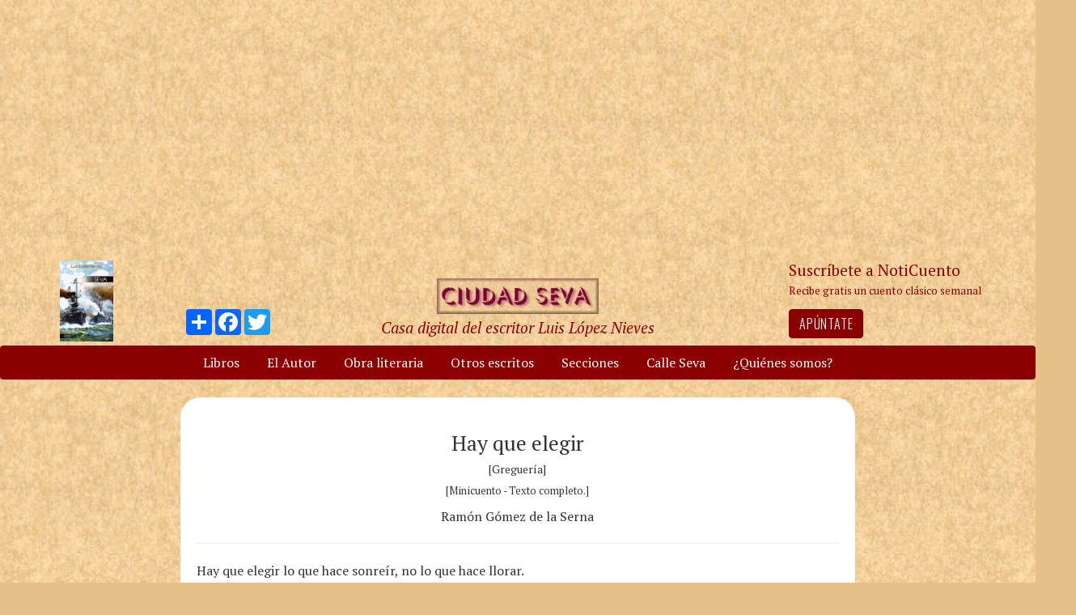

--- FILE ---
content_type: text/html; charset=utf-8
request_url: https://www.google.com/recaptcha/api2/aframe
body_size: 267
content:
<!DOCTYPE HTML><html><head><meta http-equiv="content-type" content="text/html; charset=UTF-8"></head><body><script nonce="5iguHzZpgmL0aYdxWvG4pg">/** Anti-fraud and anti-abuse applications only. See google.com/recaptcha */ try{var clients={'sodar':'https://pagead2.googlesyndication.com/pagead/sodar?'};window.addEventListener("message",function(a){try{if(a.source===window.parent){var b=JSON.parse(a.data);var c=clients[b['id']];if(c){var d=document.createElement('img');d.src=c+b['params']+'&rc='+(localStorage.getItem("rc::a")?sessionStorage.getItem("rc::b"):"");window.document.body.appendChild(d);sessionStorage.setItem("rc::e",parseInt(sessionStorage.getItem("rc::e")||0)+1);localStorage.setItem("rc::h",'1769823261534');}}}catch(b){}});window.parent.postMessage("_grecaptcha_ready", "*");}catch(b){}</script></body></html>

--- FILE ---
content_type: text/css
request_url: https://ciudadseva.com/wp-content/themes/ciudadseva2021/assets/styles/main.css
body_size: 166458
content:
.text-primary-lighter{color:#E36972}.text-primary-light{color:#C23842}.text-primary{color:darkred}.text-primary-dark{color:#80010A}.text-primary-darker{color:#550006}.text-success-lighter{color:#67C159}.text-success-light{color:#3FA52F}.text-success{color:#258A15}.text-success-dark{color:#0F6C01}.text-success-darker{color:#0A4800}.text-info-lighter{color:#487C93}.text-info-light{color:#28647E}.text-info{color:#144F69}.text-info-dark{color:#043B53}.text-info-darker{color:#012737}.text-warning-lighter{color:#E9AE6C}.text-warning-light{color:#C78439}.text-warning{color:#A76419}.text-warning-dark{color:#834601}.text-warning-darker{color:#582E00}.text-danger-lighter{color:#E36972}.text-danger-light{color:#C23842}.text-danger{color:#A21923}.text-danger-dark{color:#80010A}.text-danger-darker{color:#550006}.bg-primary-lighter{background-color:#E36972}.bg-primary-light{background-color:#C23842}.bg-primary{background-color:darkred}.bg-primary-dark{background-color:#80010A}.bg-primary-darker{background-color:#550006}.bg-success-lighter{background-color:#67C159}.bg-success-light{background-color:#3FA52F}.bg-success{background-color:#258A15}.bg-success-dark{background-color:#0F6C01}.bg-success-darker{background-color:#0A4800}.bg-info-lighter{background-color:#487C93}.bg-info-light{background-color:#28647E}.bg-info{background-color:#144F69}.bg-info-dark{background-color:#043B53}.bg-info-darker{background-color:#012737}.bg-warning-lighter{background-color:#E9AE6C}.bg-warning-light{background-color:#C78439}.bg-warning{background-color:#A76419}.bg-warning-dark{background-color:#834601}.bg-warning-darker{background-color:#582E00}.bg-danger-lighter{background-color:#E36972}.bg-danger-light{background-color:#C23842}.bg-danger{background-color:#A21923}.bg-danger-dark{background-color:#80010A}.bg-danger-darker{background-color:#550006}/*!
 * Bootstrap v3.4.1 (https://getbootstrap.com/)
 * Copyright 2011-2019 Twitter, Inc.
 * Licensed under MIT (https://github.com/twbs/bootstrap/blob/master/LICENSE)
 *//*! normalize.css v3.0.3 | MIT License | github.com/necolas/normalize.css */html{font-family:sans-serif;-ms-text-size-adjust:100%;-webkit-text-size-adjust:100%}body{margin:0}article,aside,details,figcaption,figure,footer,header,hgroup,main,menu,nav,section,summary{display:block}audio,canvas,progress,video{display:inline-block;vertical-align:baseline}audio:not([controls]){display:none;height:0}[hidden],template{display:none}a{background-color:transparent}a:active,a:hover{outline:0}abbr[title]{border-bottom:none;text-decoration:underline;text-decoration:underline dotted}b,strong{font-weight:bold}dfn{font-style:italic}h1{font-size:2em;margin:0.67em 0}mark{background:#ff0;color:#000}small{font-size:80%}sub,sup{font-size:75%;line-height:0;position:relative;vertical-align:baseline}sup{top:-0.5em}sub{bottom:-0.25em}img{border:0}svg:not(:root){overflow:hidden}figure{margin:1em 40px}hr{box-sizing:content-box;height:0}pre{overflow:auto}code,kbd,pre,samp{font-family:monospace, monospace;font-size:1em}button,input,optgroup,select,textarea{color:inherit;font:inherit;margin:0}button{overflow:visible}button,select{text-transform:none}button,html input[type="button"],input[type="reset"],input[type="submit"]{-webkit-appearance:button;cursor:pointer}button[disabled],html input[disabled]{cursor:default}button::-moz-focus-inner,input::-moz-focus-inner{border:0;padding:0}input{line-height:normal}input[type="checkbox"],input[type="radio"]{box-sizing:border-box;padding:0}input[type="number"]::-webkit-inner-spin-button,input[type="number"]::-webkit-outer-spin-button{height:auto}input[type="search"]{-webkit-appearance:textfield;box-sizing:content-box}input[type="search"]::-webkit-search-cancel-button,input[type="search"]::-webkit-search-decoration{-webkit-appearance:none}fieldset{border:1px solid #c0c0c0;margin:0 2px;padding:0.35em 0.625em 0.75em}legend{border:0;padding:0}textarea{overflow:auto}optgroup{font-weight:bold}table{border-collapse:collapse;border-spacing:0}td,th{padding:0}/*! Source: https://github.com/h5bp/html5-boilerplate/blob/master/src/css/main.css */@media print{*,*:before,*:after{color:#000 !important;text-shadow:none !important;background:transparent !important;box-shadow:none !important}a,a:visited{text-decoration:underline}a[href]:after{content:" (" attr(href) ")"}abbr[title]:after{content:" (" attr(title) ")"}a[href^="#"]:after,a[href^="javascript:"]:after{content:""}pre,blockquote{border:1px solid #999;page-break-inside:avoid}thead{display:table-header-group}tr,img{page-break-inside:avoid}img{max-width:100% !important}p,h2,h3{orphans:3;widows:3}h2,h3{page-break-after:avoid}.navbar{display:none}.btn>.caret,.comment-form input[type="submit"]>.caret,.search-form .search-submit>.caret,.dropup>.btn>.caret,.comment-form .dropup>input[type="submit"]>.caret,.search-form .dropup>.search-submit>.caret{border-top-color:#000 !important}.label{border:1px solid #000}.table{border-collapse:collapse !important}.table td,.table th{background-color:#fff !important}.table-bordered th,.table-bordered td{border:1px solid #ddd !important}}@font-face{font-family:"Glyphicons Halflings";src:url("../fonts/glyphicons-halflings-regular.eot");src:url("../fonts/glyphicons-halflings-regular.eot?#iefix") format("embedded-opentype"),url("../fonts/glyphicons-halflings-regular.woff2") format("woff2"),url("../fonts/glyphicons-halflings-regular.woff") format("woff"),url("../fonts/glyphicons-halflings-regular.ttf") format("truetype"),url("../fonts/glyphicons-halflings-regular.svg#glyphicons_halflingsregular") format("svg")}.glyphicon{position:relative;top:1px;display:inline-block;font-family:"Glyphicons Halflings";font-style:normal;font-weight:400;line-height:1;-webkit-font-smoothing:antialiased;-moz-osx-font-smoothing:grayscale}.glyphicon-asterisk:before{content:"\002a"}.glyphicon-plus:before{content:"\002b"}.glyphicon-euro:before,.glyphicon-eur:before{content:"\20ac"}.glyphicon-minus:before{content:"\2212"}.glyphicon-cloud:before{content:"\2601"}.glyphicon-envelope:before{content:"\2709"}.glyphicon-pencil:before{content:"\270f"}.glyphicon-glass:before{content:"\e001"}.glyphicon-music:before{content:"\e002"}.glyphicon-search:before{content:"\e003"}.glyphicon-heart:before{content:"\e005"}.glyphicon-star:before{content:"\e006"}.glyphicon-star-empty:before{content:"\e007"}.glyphicon-user:before{content:"\e008"}.glyphicon-film:before{content:"\e009"}.glyphicon-th-large:before{content:"\e010"}.glyphicon-th:before{content:"\e011"}.glyphicon-th-list:before{content:"\e012"}.glyphicon-ok:before{content:"\e013"}.glyphicon-remove:before{content:"\e014"}.glyphicon-zoom-in:before{content:"\e015"}.glyphicon-zoom-out:before{content:"\e016"}.glyphicon-off:before{content:"\e017"}.glyphicon-signal:before{content:"\e018"}.glyphicon-cog:before{content:"\e019"}.glyphicon-trash:before{content:"\e020"}.glyphicon-home:before{content:"\e021"}.glyphicon-file:before{content:"\e022"}.glyphicon-time:before{content:"\e023"}.glyphicon-road:before{content:"\e024"}.glyphicon-download-alt:before{content:"\e025"}.glyphicon-download:before{content:"\e026"}.glyphicon-upload:before{content:"\e027"}.glyphicon-inbox:before{content:"\e028"}.glyphicon-play-circle:before{content:"\e029"}.glyphicon-repeat:before{content:"\e030"}.glyphicon-refresh:before{content:"\e031"}.glyphicon-list-alt:before{content:"\e032"}.glyphicon-lock:before{content:"\e033"}.glyphicon-flag:before{content:"\e034"}.glyphicon-headphones:before{content:"\e035"}.glyphicon-volume-off:before{content:"\e036"}.glyphicon-volume-down:before{content:"\e037"}.glyphicon-volume-up:before{content:"\e038"}.glyphicon-qrcode:before{content:"\e039"}.glyphicon-barcode:before{content:"\e040"}.glyphicon-tag:before{content:"\e041"}.glyphicon-tags:before{content:"\e042"}.glyphicon-book:before{content:"\e043"}.glyphicon-bookmark:before{content:"\e044"}.glyphicon-print:before{content:"\e045"}.glyphicon-camera:before{content:"\e046"}.glyphicon-font:before{content:"\e047"}.glyphicon-bold:before{content:"\e048"}.glyphicon-italic:before{content:"\e049"}.glyphicon-text-height:before{content:"\e050"}.glyphicon-text-width:before{content:"\e051"}.glyphicon-align-left:before{content:"\e052"}.glyphicon-align-center:before{content:"\e053"}.glyphicon-align-right:before{content:"\e054"}.glyphicon-align-justify:before{content:"\e055"}.glyphicon-list:before{content:"\e056"}.glyphicon-indent-left:before{content:"\e057"}.glyphicon-indent-right:before{content:"\e058"}.glyphicon-facetime-video:before{content:"\e059"}.glyphicon-picture:before{content:"\e060"}.glyphicon-map-marker:before{content:"\e062"}.glyphicon-adjust:before{content:"\e063"}.glyphicon-tint:before{content:"\e064"}.glyphicon-edit:before{content:"\e065"}.glyphicon-share:before{content:"\e066"}.glyphicon-check:before{content:"\e067"}.glyphicon-move:before{content:"\e068"}.glyphicon-step-backward:before{content:"\e069"}.glyphicon-fast-backward:before{content:"\e070"}.glyphicon-backward:before{content:"\e071"}.glyphicon-play:before{content:"\e072"}.glyphicon-pause:before{content:"\e073"}.glyphicon-stop:before{content:"\e074"}.glyphicon-forward:before{content:"\e075"}.glyphicon-fast-forward:before{content:"\e076"}.glyphicon-step-forward:before{content:"\e077"}.glyphicon-eject:before{content:"\e078"}.glyphicon-chevron-left:before{content:"\e079"}.glyphicon-chevron-right:before{content:"\e080"}.glyphicon-plus-sign:before{content:"\e081"}.glyphicon-minus-sign:before{content:"\e082"}.glyphicon-remove-sign:before{content:"\e083"}.glyphicon-ok-sign:before{content:"\e084"}.glyphicon-question-sign:before{content:"\e085"}.glyphicon-info-sign:before{content:"\e086"}.glyphicon-screenshot:before{content:"\e087"}.glyphicon-remove-circle:before{content:"\e088"}.glyphicon-ok-circle:before{content:"\e089"}.glyphicon-ban-circle:before{content:"\e090"}.glyphicon-arrow-left:before{content:"\e091"}.glyphicon-arrow-right:before{content:"\e092"}.glyphicon-arrow-up:before{content:"\e093"}.glyphicon-arrow-down:before{content:"\e094"}.glyphicon-share-alt:before{content:"\e095"}.glyphicon-resize-full:before{content:"\e096"}.glyphicon-resize-small:before{content:"\e097"}.glyphicon-exclamation-sign:before{content:"\e101"}.glyphicon-gift:before{content:"\e102"}.glyphicon-leaf:before{content:"\e103"}.glyphicon-fire:before{content:"\e104"}.glyphicon-eye-open:before{content:"\e105"}.glyphicon-eye-close:before{content:"\e106"}.glyphicon-warning-sign:before{content:"\e107"}.glyphicon-plane:before{content:"\e108"}.glyphicon-calendar:before{content:"\e109"}.glyphicon-random:before{content:"\e110"}.glyphicon-comment:before{content:"\e111"}.glyphicon-magnet:before{content:"\e112"}.glyphicon-chevron-up:before{content:"\e113"}.glyphicon-chevron-down:before{content:"\e114"}.glyphicon-retweet:before{content:"\e115"}.glyphicon-shopping-cart:before{content:"\e116"}.glyphicon-folder-close:before{content:"\e117"}.glyphicon-folder-open:before{content:"\e118"}.glyphicon-resize-vertical:before{content:"\e119"}.glyphicon-resize-horizontal:before{content:"\e120"}.glyphicon-hdd:before{content:"\e121"}.glyphicon-bullhorn:before{content:"\e122"}.glyphicon-bell:before{content:"\e123"}.glyphicon-certificate:before{content:"\e124"}.glyphicon-thumbs-up:before{content:"\e125"}.glyphicon-thumbs-down:before{content:"\e126"}.glyphicon-hand-right:before{content:"\e127"}.glyphicon-hand-left:before{content:"\e128"}.glyphicon-hand-up:before{content:"\e129"}.glyphicon-hand-down:before{content:"\e130"}.glyphicon-circle-arrow-right:before{content:"\e131"}.glyphicon-circle-arrow-left:before{content:"\e132"}.glyphicon-circle-arrow-up:before{content:"\e133"}.glyphicon-circle-arrow-down:before{content:"\e134"}.glyphicon-globe:before{content:"\e135"}.glyphicon-wrench:before{content:"\e136"}.glyphicon-tasks:before{content:"\e137"}.glyphicon-filter:before{content:"\e138"}.glyphicon-briefcase:before{content:"\e139"}.glyphicon-fullscreen:before{content:"\e140"}.glyphicon-dashboard:before{content:"\e141"}.glyphicon-paperclip:before{content:"\e142"}.glyphicon-heart-empty:before{content:"\e143"}.glyphicon-link:before{content:"\e144"}.glyphicon-phone:before{content:"\e145"}.glyphicon-pushpin:before{content:"\e146"}.glyphicon-usd:before{content:"\e148"}.glyphicon-gbp:before{content:"\e149"}.glyphicon-sort:before{content:"\e150"}.glyphicon-sort-by-alphabet:before{content:"\e151"}.glyphicon-sort-by-alphabet-alt:before{content:"\e152"}.glyphicon-sort-by-order:before{content:"\e153"}.glyphicon-sort-by-order-alt:before{content:"\e154"}.glyphicon-sort-by-attributes:before{content:"\e155"}.glyphicon-sort-by-attributes-alt:before{content:"\e156"}.glyphicon-unchecked:before{content:"\e157"}.glyphicon-expand:before{content:"\e158"}.glyphicon-collapse-down:before{content:"\e159"}.glyphicon-collapse-up:before{content:"\e160"}.glyphicon-log-in:before{content:"\e161"}.glyphicon-flash:before{content:"\e162"}.glyphicon-log-out:before{content:"\e163"}.glyphicon-new-window:before{content:"\e164"}.glyphicon-record:before{content:"\e165"}.glyphicon-save:before{content:"\e166"}.glyphicon-open:before{content:"\e167"}.glyphicon-saved:before{content:"\e168"}.glyphicon-import:before{content:"\e169"}.glyphicon-export:before{content:"\e170"}.glyphicon-send:before{content:"\e171"}.glyphicon-floppy-disk:before{content:"\e172"}.glyphicon-floppy-saved:before{content:"\e173"}.glyphicon-floppy-remove:before{content:"\e174"}.glyphicon-floppy-save:before{content:"\e175"}.glyphicon-floppy-open:before{content:"\e176"}.glyphicon-credit-card:before{content:"\e177"}.glyphicon-transfer:before{content:"\e178"}.glyphicon-cutlery:before{content:"\e179"}.glyphicon-header:before{content:"\e180"}.glyphicon-compressed:before{content:"\e181"}.glyphicon-earphone:before{content:"\e182"}.glyphicon-phone-alt:before{content:"\e183"}.glyphicon-tower:before{content:"\e184"}.glyphicon-stats:before{content:"\e185"}.glyphicon-sd-video:before{content:"\e186"}.glyphicon-hd-video:before{content:"\e187"}.glyphicon-subtitles:before{content:"\e188"}.glyphicon-sound-stereo:before{content:"\e189"}.glyphicon-sound-dolby:before{content:"\e190"}.glyphicon-sound-5-1:before{content:"\e191"}.glyphicon-sound-6-1:before{content:"\e192"}.glyphicon-sound-7-1:before{content:"\e193"}.glyphicon-copyright-mark:before{content:"\e194"}.glyphicon-registration-mark:before{content:"\e195"}.glyphicon-cloud-download:before{content:"\e197"}.glyphicon-cloud-upload:before{content:"\e198"}.glyphicon-tree-conifer:before{content:"\e199"}.glyphicon-tree-deciduous:before{content:"\e200"}.glyphicon-cd:before{content:"\e201"}.glyphicon-save-file:before{content:"\e202"}.glyphicon-open-file:before{content:"\e203"}.glyphicon-level-up:before{content:"\e204"}.glyphicon-copy:before{content:"\e205"}.glyphicon-paste:before{content:"\e206"}.glyphicon-alert:before{content:"\e209"}.glyphicon-equalizer:before{content:"\e210"}.glyphicon-king:before{content:"\e211"}.glyphicon-queen:before{content:"\e212"}.glyphicon-pawn:before{content:"\e213"}.glyphicon-bishop:before{content:"\e214"}.glyphicon-knight:before{content:"\e215"}.glyphicon-baby-formula:before{content:"\e216"}.glyphicon-tent:before{content:"\26fa"}.glyphicon-blackboard:before{content:"\e218"}.glyphicon-bed:before{content:"\e219"}.glyphicon-apple:before{content:"\f8ff"}.glyphicon-erase:before{content:"\e221"}.glyphicon-hourglass:before{content:"\231b"}.glyphicon-lamp:before{content:"\e223"}.glyphicon-duplicate:before{content:"\e224"}.glyphicon-piggy-bank:before{content:"\e225"}.glyphicon-scissors:before{content:"\e226"}.glyphicon-bitcoin:before{content:"\e227"}.glyphicon-btc:before{content:"\e227"}.glyphicon-xbt:before{content:"\e227"}.glyphicon-yen:before{content:"\00a5"}.glyphicon-jpy:before{content:"\00a5"}.glyphicon-ruble:before{content:"\20bd"}.glyphicon-rub:before{content:"\20bd"}.glyphicon-scale:before{content:"\e230"}.glyphicon-ice-lolly:before{content:"\e231"}.glyphicon-ice-lolly-tasted:before{content:"\e232"}.glyphicon-education:before{content:"\e233"}.glyphicon-option-horizontal:before{content:"\e234"}.glyphicon-option-vertical:before{content:"\e235"}.glyphicon-menu-hamburger:before{content:"\e236"}.glyphicon-modal-window:before{content:"\e237"}.glyphicon-oil:before{content:"\e238"}.glyphicon-grain:before{content:"\e239"}.glyphicon-sunglasses:before{content:"\e240"}.glyphicon-text-size:before{content:"\e241"}.glyphicon-text-color:before{content:"\e242"}.glyphicon-text-background:before{content:"\e243"}.glyphicon-object-align-top:before{content:"\e244"}.glyphicon-object-align-bottom:before{content:"\e245"}.glyphicon-object-align-horizontal:before{content:"\e246"}.glyphicon-object-align-left:before{content:"\e247"}.glyphicon-object-align-vertical:before{content:"\e248"}.glyphicon-object-align-right:before{content:"\e249"}.glyphicon-triangle-right:before{content:"\e250"}.glyphicon-triangle-left:before{content:"\e251"}.glyphicon-triangle-bottom:before{content:"\e252"}.glyphicon-triangle-top:before{content:"\e253"}.glyphicon-console:before{content:"\e254"}.glyphicon-superscript:before{content:"\e255"}.glyphicon-subscript:before{content:"\e256"}.glyphicon-menu-left:before{content:"\e257"}.glyphicon-menu-right:before{content:"\e258"}.glyphicon-menu-down:before{content:"\e259"}.glyphicon-menu-up:before{content:"\e260"}*{-webkit-box-sizing:border-box;-moz-box-sizing:border-box;box-sizing:border-box}*:before,*:after{-webkit-box-sizing:border-box;-moz-box-sizing:border-box;box-sizing:border-box}html{font-size:10px;-webkit-tap-highlight-color:rgba(0,0,0,0)}body{font-family:"Helvetica Neue",Helvetica,Arial,sans-serif;font-size:16px;line-height:1.42857;color:#333;background-color:#fff}input,button,select,textarea{font-family:inherit;font-size:inherit;line-height:inherit}a{color:darkred;text-decoration:none}a:hover,a:focus{color:#3f0000;text-decoration:underline}a:focus{outline:5px auto -webkit-focus-ring-color;outline-offset:-2px}figure{margin:0}img{vertical-align:middle}.img-responsive{display:block;max-width:100%;height:auto}.img-rounded{border-radius:6px}.img-thumbnail{padding:4px;line-height:1.42857;background-color:#fff;border:1px solid #ddd;border-radius:4px;-webkit-transition:all 0.2s ease-in-out;-o-transition:all 0.2s ease-in-out;transition:all 0.2s ease-in-out;display:inline-block;max-width:100%;height:auto}.img-circle{border-radius:50%}hr{margin-top:22px;margin-bottom:22px;border:0;border-top:1px solid #eee}.sr-only,.screen-reader-text{position:absolute;width:1px;height:1px;padding:0;margin:-1px;overflow:hidden;clip:rect(0, 0, 0, 0);border:0}.sr-only-focusable:active,.screen-reader-text:active,.sr-only-focusable:focus,.screen-reader-text:focus{position:static;width:auto;height:auto;margin:0;overflow:visible;clip:auto}[role="button"]{cursor:pointer}h1,h2,h3,h4,h5,h6,.h1,.h2,.h3,.h4,.h5,.h6{font-family:inherit;font-weight:500;line-height:1.1;color:inherit}h1 small,h1 .small,h2 small,h2 .small,h3 small,h3 .small,h4 small,h4 .small,h5 small,h5 .small,h6 small,h6 .small,.h1 small,.h1 .small,.h2 small,.h2 .small,.h3 small,.h3 .small,.h4 small,.h4 .small,.h5 small,.h5 .small,.h6 small,.h6 .small{font-weight:400;line-height:1;color:#777}h1,.h1,h2,.h2,h3,.h3{margin-top:22px;margin-bottom:11px}h1 small,h1 .small,.h1 small,.h1 .small,h2 small,h2 .small,.h2 small,.h2 .small,h3 small,h3 .small,.h3 small,.h3 .small{font-size:65%}h4,.h4,h5,.h5,h6,.h6{margin-top:11px;margin-bottom:11px}h4 small,h4 .small,.h4 small,.h4 .small,h5 small,h5 .small,.h5 small,.h5 .small,h6 small,h6 .small,.h6 small,.h6 .small{font-size:75%}h1,.h1{font-size:41px}h2,.h2{font-size:34px}h3,.h3{font-size:28px}h4,.h4{font-size:20px}h5,.h5{font-size:16px}h6,.h6{font-size:14px}p{margin:0 0 11px}.lead{margin-bottom:22px;font-size:18px;font-weight:300;line-height:1.4}@media (min-width: 768px){.lead{font-size:24px}}small,.small{font-size:87%}mark,.mark{padding:.2em;background-color:#fcf8e3}.text-left{text-align:left}.text-right{text-align:right}.text-center,#logo h1{text-align:center}.text-justify{text-align:justify}.text-nowrap{white-space:nowrap}.text-lowercase{text-transform:lowercase}.text-uppercase,.initialism{text-transform:uppercase}.text-capitalize{text-transform:capitalize}.text-muted{color:#777}.text-primary{color:darkred}a.text-primary:hover,a.text-primary:focus{color:#580000}.text-success{color:#3c763d}a.text-success:hover,a.text-success:focus{color:#2b542c}.text-info{color:#31708f}a.text-info:hover,a.text-info:focus{color:#245269}.text-warning{color:#8a6d3b}a.text-warning:hover,a.text-warning:focus{color:#66512c}.text-danger{color:#a94442}a.text-danger:hover,a.text-danger:focus{color:#843534}.bg-primary{color:#fff}.bg-primary{background-color:darkred}a.bg-primary:hover,a.bg-primary:focus{background-color:#580000}.bg-success{background-color:#dff0d8}a.bg-success:hover,a.bg-success:focus{background-color:#c1e2b3}.bg-info{background-color:#d9edf7}a.bg-info:hover,a.bg-info:focus{background-color:#afd9ee}.bg-warning{background-color:#fcf8e3}a.bg-warning:hover,a.bg-warning:focus{background-color:#f7ecb5}.bg-danger{background-color:#f2dede}a.bg-danger:hover,a.bg-danger:focus{background-color:#e4b9b9}.page-header{padding-bottom:10px;margin:44px 0 22px;border-bottom:1px solid #eee}ul,ol{margin-top:0;margin-bottom:11px}ul ul,ul ol,ol ul,ol ol{margin-bottom:0}.list-unstyled{padding-left:0;list-style:none}.list-inline{padding-left:0;list-style:none;margin-left:-5px}.list-inline>li{display:inline-block;padding-right:5px;padding-left:5px}dl{margin-top:0;margin-bottom:22px}dt,dd{line-height:1.42857}dt{font-weight:700}dd{margin-left:0}.dl-horizontal dd:before,.dl-horizontal dd:after{display:table;content:" "}.dl-horizontal dd:after{clear:both}@media (min-width: 768px){.dl-horizontal dt{float:left;width:160px;clear:left;text-align:right;overflow:hidden;text-overflow:ellipsis;white-space:nowrap}.dl-horizontal dd{margin-left:180px}}abbr[title],abbr[data-original-title]{cursor:help}.initialism{font-size:90%}blockquote{padding:11px 22px;margin:0 0 22px;font-size:20px;border-left:5px solid #eee}blockquote p:last-child,blockquote ul:last-child,blockquote ol:last-child{margin-bottom:0}blockquote footer,blockquote small,blockquote .small{display:block;font-size:80%;line-height:1.42857;color:#777}blockquote footer:before,blockquote small:before,blockquote .small:before{content:"\2014 \00A0"}.blockquote-reverse,blockquote.pull-right{padding-right:15px;padding-left:0;text-align:right;border-right:5px solid #eee;border-left:0}.blockquote-reverse footer:before,.blockquote-reverse small:before,.blockquote-reverse .small:before,blockquote.pull-right footer:before,blockquote.pull-right small:before,blockquote.pull-right .small:before{content:""}.blockquote-reverse footer:after,.blockquote-reverse small:after,.blockquote-reverse .small:after,blockquote.pull-right footer:after,blockquote.pull-right small:after,blockquote.pull-right .small:after{content:"\00A0 \2014"}address{margin-bottom:22px;font-style:normal;line-height:1.42857}code,kbd,pre,samp{font-family:Menlo,Monaco,Consolas,"Courier New",monospace}code{padding:2px 4px;font-size:90%;color:#c7254e;background-color:#f9f2f4;border-radius:4px}kbd{padding:2px 4px;font-size:90%;color:#fff;background-color:#333;border-radius:3px;box-shadow:inset 0 -1px 0 rgba(0,0,0,0.25)}kbd kbd{padding:0;font-size:100%;font-weight:700;box-shadow:none}pre{display:block;padding:10.5px;margin:0 0 11px;font-size:15px;line-height:1.42857;color:#333;word-break:break-all;word-wrap:break-word;background-color:#f5f5f5;border:1px solid #ccc;border-radius:4px}pre code{padding:0;font-size:inherit;color:inherit;white-space:pre-wrap;background-color:transparent;border-radius:0}.pre-scrollable{max-height:340px;overflow-y:scroll}.container{padding-right:15px;padding-left:15px;margin-right:auto;margin-left:auto}.container:before,.container:after{display:table;content:" "}.container:after{clear:both}@media (min-width: 768px){.container{width:950px}}@media (min-width: 992px){.container{width:1050px}}@media (min-width: 1200px){.container{width:1330px}}.container-fluid{padding-right:15px;padding-left:15px;margin-right:auto;margin-left:auto}.container-fluid:before,.container-fluid:after{display:table;content:" "}.container-fluid:after{clear:both}.row{margin-right:-15px;margin-left:-15px}.row:before,.row:after{display:table;content:" "}.row:after{clear:both}.row-no-gutters{margin-right:0;margin-left:0}.row-no-gutters [class*="col-"]{padding-right:0;padding-left:0}.col-xs-1,.col-sm-1,.col-md-1,.col-lg-1,.col-xs-2,.col-sm-2,.col-md-2,.col-lg-2,.col-xs-3,.col-sm-3,.col-md-3,.col-lg-3,.col-xs-4,.col-sm-4,.col-md-4,.col-lg-4,.col-xs-5,.col-sm-5,.col-md-5,.col-lg-5,.col-xs-6,.col-sm-6,.col-md-6,.col-lg-6,.col-xs-7,.col-sm-7,.col-md-7,.col-lg-7,.col-xs-8,.col-sm-8,.col-md-8,.col-lg-8,.col-xs-9,.col-sm-9,.col-md-9,.col-lg-9,.col-xs-10,.col-sm-10,.col-md-10,.col-lg-10,.col-xs-11,.col-sm-11,.col-md-11,.col-lg-11,.col-xs-12,.col-sm-12,.col-md-12,.col-lg-12{position:relative;min-height:1px;padding-right:15px;padding-left:15px}.col-xs-1,.col-xs-2,.col-xs-3,.col-xs-4,.col-xs-5,.col-xs-6,.col-xs-7,.col-xs-8,.col-xs-9,.col-xs-10,.col-xs-11,.col-xs-12{float:left}.col-xs-1{width:8.33333%}.col-xs-2{width:16.66667%}.col-xs-3{width:25%}.col-xs-4{width:33.33333%}.col-xs-5{width:41.66667%}.col-xs-6{width:50%}.col-xs-7{width:58.33333%}.col-xs-8{width:66.66667%}.col-xs-9{width:75%}.col-xs-10{width:83.33333%}.col-xs-11{width:91.66667%}.col-xs-12{width:100%}.col-xs-pull-0{right:auto}.col-xs-pull-1{right:8.33333%}.col-xs-pull-2{right:16.66667%}.col-xs-pull-3{right:25%}.col-xs-pull-4{right:33.33333%}.col-xs-pull-5{right:41.66667%}.col-xs-pull-6{right:50%}.col-xs-pull-7{right:58.33333%}.col-xs-pull-8{right:66.66667%}.col-xs-pull-9{right:75%}.col-xs-pull-10{right:83.33333%}.col-xs-pull-11{right:91.66667%}.col-xs-pull-12{right:100%}.col-xs-push-0{left:auto}.col-xs-push-1{left:8.33333%}.col-xs-push-2{left:16.66667%}.col-xs-push-3{left:25%}.col-xs-push-4{left:33.33333%}.col-xs-push-5{left:41.66667%}.col-xs-push-6{left:50%}.col-xs-push-7{left:58.33333%}.col-xs-push-8{left:66.66667%}.col-xs-push-9{left:75%}.col-xs-push-10{left:83.33333%}.col-xs-push-11{left:91.66667%}.col-xs-push-12{left:100%}.col-xs-offset-0{margin-left:0%}.col-xs-offset-1{margin-left:8.33333%}.col-xs-offset-2{margin-left:16.66667%}.col-xs-offset-3{margin-left:25%}.col-xs-offset-4{margin-left:33.33333%}.col-xs-offset-5{margin-left:41.66667%}.col-xs-offset-6{margin-left:50%}.col-xs-offset-7{margin-left:58.33333%}.col-xs-offset-8{margin-left:66.66667%}.col-xs-offset-9{margin-left:75%}.col-xs-offset-10{margin-left:83.33333%}.col-xs-offset-11{margin-left:91.66667%}.col-xs-offset-12{margin-left:100%}@media (min-width: 768px){.col-sm-1,.col-sm-2,.col-sm-3,.col-sm-4,.col-sm-5,.col-sm-6,.col-sm-7,.col-sm-8,.col-sm-9,.col-sm-10,.col-sm-11,.col-sm-12{float:left}.col-sm-1{width:8.33333%}.col-sm-2{width:16.66667%}.col-sm-3{width:25%}.col-sm-4{width:33.33333%}.col-sm-5{width:41.66667%}.col-sm-6{width:50%}.col-sm-7{width:58.33333%}.col-sm-8{width:66.66667%}.col-sm-9{width:75%}.col-sm-10{width:83.33333%}.col-sm-11{width:91.66667%}.col-sm-12{width:100%}.col-sm-pull-0{right:auto}.col-sm-pull-1{right:8.33333%}.col-sm-pull-2{right:16.66667%}.col-sm-pull-3{right:25%}.col-sm-pull-4{right:33.33333%}.col-sm-pull-5{right:41.66667%}.col-sm-pull-6{right:50%}.col-sm-pull-7{right:58.33333%}.col-sm-pull-8{right:66.66667%}.col-sm-pull-9{right:75%}.col-sm-pull-10{right:83.33333%}.col-sm-pull-11{right:91.66667%}.col-sm-pull-12{right:100%}.col-sm-push-0{left:auto}.col-sm-push-1{left:8.33333%}.col-sm-push-2{left:16.66667%}.col-sm-push-3{left:25%}.col-sm-push-4{left:33.33333%}.col-sm-push-5{left:41.66667%}.col-sm-push-6{left:50%}.col-sm-push-7{left:58.33333%}.col-sm-push-8{left:66.66667%}.col-sm-push-9{left:75%}.col-sm-push-10{left:83.33333%}.col-sm-push-11{left:91.66667%}.col-sm-push-12{left:100%}.col-sm-offset-0{margin-left:0%}.col-sm-offset-1{margin-left:8.33333%}.col-sm-offset-2{margin-left:16.66667%}.col-sm-offset-3{margin-left:25%}.col-sm-offset-4{margin-left:33.33333%}.col-sm-offset-5{margin-left:41.66667%}.col-sm-offset-6{margin-left:50%}.col-sm-offset-7{margin-left:58.33333%}.col-sm-offset-8{margin-left:66.66667%}.col-sm-offset-9{margin-left:75%}.col-sm-offset-10{margin-left:83.33333%}.col-sm-offset-11{margin-left:91.66667%}.col-sm-offset-12{margin-left:100%}}@media (min-width: 992px){.col-md-1,.col-md-2,.col-md-3,.col-md-4,.col-md-5,.col-md-6,.col-md-7,.col-md-8,.col-md-9,.col-md-10,.col-md-11,.col-md-12{float:left}.col-md-1{width:8.33333%}.col-md-2{width:16.66667%}.col-md-3{width:25%}.col-md-4{width:33.33333%}.col-md-5{width:41.66667%}.col-md-6{width:50%}.col-md-7{width:58.33333%}.col-md-8{width:66.66667%}.col-md-9{width:75%}.col-md-10{width:83.33333%}.col-md-11{width:91.66667%}.col-md-12{width:100%}.col-md-pull-0{right:auto}.col-md-pull-1{right:8.33333%}.col-md-pull-2{right:16.66667%}.col-md-pull-3{right:25%}.col-md-pull-4{right:33.33333%}.col-md-pull-5{right:41.66667%}.col-md-pull-6{right:50%}.col-md-pull-7{right:58.33333%}.col-md-pull-8{right:66.66667%}.col-md-pull-9{right:75%}.col-md-pull-10{right:83.33333%}.col-md-pull-11{right:91.66667%}.col-md-pull-12{right:100%}.col-md-push-0{left:auto}.col-md-push-1{left:8.33333%}.col-md-push-2{left:16.66667%}.col-md-push-3{left:25%}.col-md-push-4{left:33.33333%}.col-md-push-5{left:41.66667%}.col-md-push-6{left:50%}.col-md-push-7{left:58.33333%}.col-md-push-8{left:66.66667%}.col-md-push-9{left:75%}.col-md-push-10{left:83.33333%}.col-md-push-11{left:91.66667%}.col-md-push-12{left:100%}.col-md-offset-0{margin-left:0%}.col-md-offset-1{margin-left:8.33333%}.col-md-offset-2{margin-left:16.66667%}.col-md-offset-3{margin-left:25%}.col-md-offset-4{margin-left:33.33333%}.col-md-offset-5{margin-left:41.66667%}.col-md-offset-6{margin-left:50%}.col-md-offset-7{margin-left:58.33333%}.col-md-offset-8{margin-left:66.66667%}.col-md-offset-9{margin-left:75%}.col-md-offset-10{margin-left:83.33333%}.col-md-offset-11{margin-left:91.66667%}.col-md-offset-12{margin-left:100%}}@media (min-width: 1200px){.col-lg-1,.col-lg-2,.col-lg-3,.col-lg-4,.col-lg-5,.col-lg-6,.col-lg-7,.col-lg-8,.col-lg-9,.col-lg-10,.col-lg-11,.col-lg-12{float:left}.col-lg-1{width:8.33333%}.col-lg-2{width:16.66667%}.col-lg-3{width:25%}.col-lg-4{width:33.33333%}.col-lg-5{width:41.66667%}.col-lg-6{width:50%}.col-lg-7{width:58.33333%}.col-lg-8{width:66.66667%}.col-lg-9{width:75%}.col-lg-10{width:83.33333%}.col-lg-11{width:91.66667%}.col-lg-12{width:100%}.col-lg-pull-0{right:auto}.col-lg-pull-1{right:8.33333%}.col-lg-pull-2{right:16.66667%}.col-lg-pull-3{right:25%}.col-lg-pull-4{right:33.33333%}.col-lg-pull-5{right:41.66667%}.col-lg-pull-6{right:50%}.col-lg-pull-7{right:58.33333%}.col-lg-pull-8{right:66.66667%}.col-lg-pull-9{right:75%}.col-lg-pull-10{right:83.33333%}.col-lg-pull-11{right:91.66667%}.col-lg-pull-12{right:100%}.col-lg-push-0{left:auto}.col-lg-push-1{left:8.33333%}.col-lg-push-2{left:16.66667%}.col-lg-push-3{left:25%}.col-lg-push-4{left:33.33333%}.col-lg-push-5{left:41.66667%}.col-lg-push-6{left:50%}.col-lg-push-7{left:58.33333%}.col-lg-push-8{left:66.66667%}.col-lg-push-9{left:75%}.col-lg-push-10{left:83.33333%}.col-lg-push-11{left:91.66667%}.col-lg-push-12{left:100%}.col-lg-offset-0{margin-left:0%}.col-lg-offset-1{margin-left:8.33333%}.col-lg-offset-2{margin-left:16.66667%}.col-lg-offset-3{margin-left:25%}.col-lg-offset-4{margin-left:33.33333%}.col-lg-offset-5{margin-left:41.66667%}.col-lg-offset-6{margin-left:50%}.col-lg-offset-7{margin-left:58.33333%}.col-lg-offset-8{margin-left:66.66667%}.col-lg-offset-9{margin-left:75%}.col-lg-offset-10{margin-left:83.33333%}.col-lg-offset-11{margin-left:91.66667%}.col-lg-offset-12{margin-left:100%}}table{background-color:rgba(0,0,0,0)}table col[class*="col-"]{position:static;display:table-column;float:none}table td[class*="col-"],table th[class*="col-"]{position:static;display:table-cell;float:none}caption{padding-top:8px;padding-bottom:8px;color:#777;text-align:left}th{text-align:left}.table{width:100%;max-width:100%;margin-bottom:22px}.table>thead>tr>th,.table>thead>tr>td,.table>tbody>tr>th,.table>tbody>tr>td,.table>tfoot>tr>th,.table>tfoot>tr>td{padding:8px;line-height:1.42857;vertical-align:top;border-top:1px solid #ddd}.table>thead>tr>th{vertical-align:bottom;border-bottom:2px solid #ddd}.table>caption+thead>tr:first-child>th,.table>caption+thead>tr:first-child>td,.table>colgroup+thead>tr:first-child>th,.table>colgroup+thead>tr:first-child>td,.table>thead:first-child>tr:first-child>th,.table>thead:first-child>tr:first-child>td{border-top:0}.table>tbody+tbody{border-top:2px solid #ddd}.table .table{background-color:#fff}.table-condensed>thead>tr>th,.table-condensed>thead>tr>td,.table-condensed>tbody>tr>th,.table-condensed>tbody>tr>td,.table-condensed>tfoot>tr>th,.table-condensed>tfoot>tr>td{padding:5px}.table-bordered{border:1px solid #ddd}.table-bordered>thead>tr>th,.table-bordered>thead>tr>td,.table-bordered>tbody>tr>th,.table-bordered>tbody>tr>td,.table-bordered>tfoot>tr>th,.table-bordered>tfoot>tr>td{border:1px solid #ddd}.table-bordered>thead>tr>th,.table-bordered>thead>tr>td{border-bottom-width:2px}.table-striped>tbody>tr:nth-of-type(odd){background-color:#f9f9f9}.table-hover>tbody>tr:hover{background-color:#f5f5f5}.table>thead>tr>td.active,.table>thead>tr>th.active,.table>thead>tr.active>td,.table>thead>tr.active>th,.table>tbody>tr>td.active,.table>tbody>tr>th.active,.table>tbody>tr.active>td,.table>tbody>tr.active>th,.table>tfoot>tr>td.active,.table>tfoot>tr>th.active,.table>tfoot>tr.active>td,.table>tfoot>tr.active>th{background-color:#f5f5f5}.table-hover>tbody>tr>td.active:hover,.table-hover>tbody>tr>th.active:hover,.table-hover>tbody>tr.active:hover>td,.table-hover>tbody>tr:hover>.active,.table-hover>tbody>tr.active:hover>th{background-color:#e8e8e8}.table>thead>tr>td.success,.table>thead>tr>th.success,.table>thead>tr.success>td,.table>thead>tr.success>th,.table>tbody>tr>td.success,.table>tbody>tr>th.success,.table>tbody>tr.success>td,.table>tbody>tr.success>th,.table>tfoot>tr>td.success,.table>tfoot>tr>th.success,.table>tfoot>tr.success>td,.table>tfoot>tr.success>th{background-color:#dff0d8}.table-hover>tbody>tr>td.success:hover,.table-hover>tbody>tr>th.success:hover,.table-hover>tbody>tr.success:hover>td,.table-hover>tbody>tr:hover>.success,.table-hover>tbody>tr.success:hover>th{background-color:#d0e9c6}.table>thead>tr>td.info,.table>thead>tr>th.info,.table>thead>tr.info>td,.table>thead>tr.info>th,.table>tbody>tr>td.info,.table>tbody>tr>th.info,.table>tbody>tr.info>td,.table>tbody>tr.info>th,.table>tfoot>tr>td.info,.table>tfoot>tr>th.info,.table>tfoot>tr.info>td,.table>tfoot>tr.info>th{background-color:#d9edf7}.table-hover>tbody>tr>td.info:hover,.table-hover>tbody>tr>th.info:hover,.table-hover>tbody>tr.info:hover>td,.table-hover>tbody>tr:hover>.info,.table-hover>tbody>tr.info:hover>th{background-color:#c4e3f3}.table>thead>tr>td.warning,.table>thead>tr>th.warning,.table>thead>tr.warning>td,.table>thead>tr.warning>th,.table>tbody>tr>td.warning,.table>tbody>tr>th.warning,.table>tbody>tr.warning>td,.table>tbody>tr.warning>th,.table>tfoot>tr>td.warning,.table>tfoot>tr>th.warning,.table>tfoot>tr.warning>td,.table>tfoot>tr.warning>th{background-color:#fcf8e3}.table-hover>tbody>tr>td.warning:hover,.table-hover>tbody>tr>th.warning:hover,.table-hover>tbody>tr.warning:hover>td,.table-hover>tbody>tr:hover>.warning,.table-hover>tbody>tr.warning:hover>th{background-color:#faf2cc}.table>thead>tr>td.danger,.table>thead>tr>th.danger,.table>thead>tr.danger>td,.table>thead>tr.danger>th,.table>tbody>tr>td.danger,.table>tbody>tr>th.danger,.table>tbody>tr.danger>td,.table>tbody>tr.danger>th,.table>tfoot>tr>td.danger,.table>tfoot>tr>th.danger,.table>tfoot>tr.danger>td,.table>tfoot>tr.danger>th{background-color:#f2dede}.table-hover>tbody>tr>td.danger:hover,.table-hover>tbody>tr>th.danger:hover,.table-hover>tbody>tr.danger:hover>td,.table-hover>tbody>tr:hover>.danger,.table-hover>tbody>tr.danger:hover>th{background-color:#ebcccc}.table-responsive{min-height:.01%;overflow-x:auto}@media screen and (max-width: 767px){.table-responsive{width:100%;margin-bottom:16.5px;overflow-y:hidden;-ms-overflow-style:-ms-autohiding-scrollbar;border:1px solid #ddd}.table-responsive>.table{margin-bottom:0}.table-responsive>.table>thead>tr>th,.table-responsive>.table>thead>tr>td,.table-responsive>.table>tbody>tr>th,.table-responsive>.table>tbody>tr>td,.table-responsive>.table>tfoot>tr>th,.table-responsive>.table>tfoot>tr>td{white-space:nowrap}.table-responsive>.table-bordered{border:0}.table-responsive>.table-bordered>thead>tr>th:first-child,.table-responsive>.table-bordered>thead>tr>td:first-child,.table-responsive>.table-bordered>tbody>tr>th:first-child,.table-responsive>.table-bordered>tbody>tr>td:first-child,.table-responsive>.table-bordered>tfoot>tr>th:first-child,.table-responsive>.table-bordered>tfoot>tr>td:first-child{border-left:0}.table-responsive>.table-bordered>thead>tr>th:last-child,.table-responsive>.table-bordered>thead>tr>td:last-child,.table-responsive>.table-bordered>tbody>tr>th:last-child,.table-responsive>.table-bordered>tbody>tr>td:last-child,.table-responsive>.table-bordered>tfoot>tr>th:last-child,.table-responsive>.table-bordered>tfoot>tr>td:last-child{border-right:0}.table-responsive>.table-bordered>tbody>tr:last-child>th,.table-responsive>.table-bordered>tbody>tr:last-child>td,.table-responsive>.table-bordered>tfoot>tr:last-child>th,.table-responsive>.table-bordered>tfoot>tr:last-child>td{border-bottom:0}}fieldset{min-width:0;padding:0;margin:0;border:0}legend{display:block;width:100%;padding:0;margin-bottom:22px;font-size:24px;line-height:inherit;color:#333;border:0;border-bottom:1px solid #e5e5e5}label{display:inline-block;max-width:100%;margin-bottom:5px;font-weight:700}input[type="search"]{-webkit-box-sizing:border-box;-moz-box-sizing:border-box;box-sizing:border-box;-webkit-appearance:none;appearance:none}input[type="radio"],input[type="checkbox"]{margin:4px 0 0;margin-top:1px \9;line-height:normal}input[type="radio"][disabled],input[type="radio"].disabled,fieldset[disabled] input[type="radio"],input[type="checkbox"][disabled],input[type="checkbox"].disabled,fieldset[disabled] input[type="checkbox"]{cursor:not-allowed}input[type="file"]{display:block}input[type="range"]{display:block;width:100%}select[multiple],select[size]{height:auto}input[type="file"]:focus,input[type="radio"]:focus,input[type="checkbox"]:focus{outline:5px auto -webkit-focus-ring-color;outline-offset:-2px}output{display:block;padding-top:7px;font-size:16px;line-height:1.42857;color:#555}.form-control,.comment-form input[type="text"],.comment-form input[type="email"],.comment-form input[type="url"],.comment-form textarea,.search-form .search-field{display:block;width:100%;height:36px;padding:6px 12px;font-size:16px;line-height:1.42857;color:#555;background-color:#fff;background-image:none;border:1px solid #ccc;border-radius:4px;-webkit-box-shadow:inset 0 1px 1px rgba(0,0,0,0.075);box-shadow:inset 0 1px 1px rgba(0,0,0,0.075);-webkit-transition:border-color ease-in-out 0.15s,box-shadow ease-in-out 0.15s;-o-transition:border-color ease-in-out 0.15s,box-shadow ease-in-out 0.15s;transition:border-color ease-in-out 0.15s,box-shadow ease-in-out 0.15s}.form-control:focus,.comment-form input:focus[type="text"],.comment-form input:focus[type="email"],.comment-form input:focus[type="url"],.comment-form textarea:focus,.search-form .search-field:focus{border-color:#66afe9;outline:0;-webkit-box-shadow:inset 0 1px 1px rgba(0,0,0,0.075),0 0 8px rgba(102,175,233,0.6);box-shadow:inset 0 1px 1px rgba(0,0,0,0.075),0 0 8px rgba(102,175,233,0.6)}.form-control::-moz-placeholder,.comment-form input[type="text"]::-moz-placeholder,.comment-form input[type="email"]::-moz-placeholder,.comment-form input[type="url"]::-moz-placeholder,.comment-form textarea::-moz-placeholder,.search-form .search-field::-moz-placeholder{color:#999;opacity:1}.form-control:-ms-input-placeholder,.comment-form input:-ms-input-placeholder[type="text"],.comment-form input:-ms-input-placeholder[type="email"],.comment-form input:-ms-input-placeholder[type="url"],.comment-form textarea:-ms-input-placeholder,.search-form .search-field:-ms-input-placeholder{color:#999}.form-control::-webkit-input-placeholder,.comment-form input[type="text"]::-webkit-input-placeholder,.comment-form input[type="email"]::-webkit-input-placeholder,.comment-form input[type="url"]::-webkit-input-placeholder,.comment-form textarea::-webkit-input-placeholder,.search-form .search-field::-webkit-input-placeholder{color:#999}.form-control::-ms-expand,.comment-form input[type="text"]::-ms-expand,.comment-form input[type="email"]::-ms-expand,.comment-form input[type="url"]::-ms-expand,.comment-form textarea::-ms-expand,.search-form .search-field::-ms-expand{background-color:transparent;border:0}.form-control[disabled],.comment-form input[disabled][type="text"],.comment-form input[disabled][type="email"],.comment-form input[disabled][type="url"],.comment-form textarea[disabled],.search-form .search-field[disabled],.form-control[readonly],.comment-form input[readonly][type="text"],.comment-form input[readonly][type="email"],.comment-form input[readonly][type="url"],.comment-form textarea[readonly],.search-form .search-field[readonly],fieldset[disabled] .form-control,fieldset[disabled] .comment-form input[type="text"],.comment-form fieldset[disabled] input[type="text"],fieldset[disabled] .comment-form input[type="email"],.comment-form fieldset[disabled] input[type="email"],fieldset[disabled] .comment-form input[type="url"],.comment-form fieldset[disabled] input[type="url"],fieldset[disabled] .comment-form textarea,.comment-form fieldset[disabled] textarea,fieldset[disabled] .search-form .search-field,.search-form fieldset[disabled] .search-field{background-color:#eee;opacity:1}.form-control[disabled],.comment-form input[disabled][type="text"],.comment-form input[disabled][type="email"],.comment-form input[disabled][type="url"],.comment-form textarea[disabled],.search-form .search-field[disabled],fieldset[disabled] .form-control,fieldset[disabled] .comment-form input[type="text"],.comment-form fieldset[disabled] input[type="text"],fieldset[disabled] .comment-form input[type="email"],.comment-form fieldset[disabled] input[type="email"],fieldset[disabled] .comment-form input[type="url"],.comment-form fieldset[disabled] input[type="url"],fieldset[disabled] .comment-form textarea,.comment-form fieldset[disabled] textarea,fieldset[disabled] .search-form .search-field,.search-form fieldset[disabled] .search-field{cursor:not-allowed}textarea.form-control,.comment-form textarea,.search-form textarea.search-field{height:auto}@media screen and (-webkit-min-device-pixel-ratio: 0){input[type="date"].form-control,.comment-form input[type="date"][type="text"],.comment-form input[type="date"][type="email"],.comment-form input[type="date"][type="url"],.search-form input.search-field[type="date"],input[type="time"].form-control,.comment-form input[type="time"][type="text"],.comment-form input[type="time"][type="email"],.comment-form input[type="time"][type="url"],.search-form input.search-field[type="time"],input[type="datetime-local"].form-control,.comment-form input[type="datetime-local"][type="text"],.comment-form input[type="datetime-local"][type="email"],.comment-form input[type="datetime-local"][type="url"],.search-form input.search-field[type="datetime-local"],input[type="month"].form-control,.comment-form input[type="month"][type="text"],.comment-form input[type="month"][type="email"],.comment-form input[type="month"][type="url"],.search-form input.search-field[type="month"]{line-height:36px}input[type="date"].input-sm,.input-group-sm>input.form-control[type="date"],.comment-form .input-group-sm>input[type="date"][type="text"],.comment-form .input-group-sm>input[type="date"][type="email"],.comment-form .input-group-sm>input[type="date"][type="url"],.search-form .input-group-sm>input.search-field[type="date"],.input-group-sm>input.input-group-addon[type="date"],.input-group-sm>.input-group-btn>input.btn[type="date"],.comment-form .input-group-sm>.input-group-btn>input[type="date"][type="submit"],.search-form .input-group-sm>.input-group-btn>input.search-submit[type="date"],.input-group-sm input[type="date"],input[type="time"].input-sm,.input-group-sm>input.form-control[type="time"],.comment-form .input-group-sm>input[type="time"][type="text"],.comment-form .input-group-sm>input[type="time"][type="email"],.comment-form .input-group-sm>input[type="time"][type="url"],.search-form .input-group-sm>input.search-field[type="time"],.input-group-sm>input.input-group-addon[type="time"],.input-group-sm>.input-group-btn>input.btn[type="time"],.comment-form .input-group-sm>.input-group-btn>input[type="time"][type="submit"],.search-form .input-group-sm>.input-group-btn>input.search-submit[type="time"],.input-group-sm input[type="time"],input[type="datetime-local"].input-sm,.input-group-sm>input.form-control[type="datetime-local"],.comment-form .input-group-sm>input[type="datetime-local"][type="text"],.comment-form .input-group-sm>input[type="datetime-local"][type="email"],.comment-form .input-group-sm>input[type="datetime-local"][type="url"],.search-form .input-group-sm>input.search-field[type="datetime-local"],.input-group-sm>input.input-group-addon[type="datetime-local"],.input-group-sm>.input-group-btn>input.btn[type="datetime-local"],.comment-form .input-group-sm>.input-group-btn>input[type="datetime-local"][type="submit"],.search-form .input-group-sm>.input-group-btn>input.search-submit[type="datetime-local"],.input-group-sm input[type="datetime-local"],input[type="month"].input-sm,.input-group-sm>input.form-control[type="month"],.comment-form .input-group-sm>input[type="month"][type="text"],.comment-form .input-group-sm>input[type="month"][type="email"],.comment-form .input-group-sm>input[type="month"][type="url"],.search-form .input-group-sm>input.search-field[type="month"],.input-group-sm>input.input-group-addon[type="month"],.input-group-sm>.input-group-btn>input.btn[type="month"],.comment-form .input-group-sm>.input-group-btn>input[type="month"][type="submit"],.search-form .input-group-sm>.input-group-btn>input.search-submit[type="month"],.input-group-sm input[type="month"]{line-height:33px}input[type="date"].input-lg,.input-group-lg>input.form-control[type="date"],.comment-form .input-group-lg>input[type="date"][type="text"],.comment-form .input-group-lg>input[type="date"][type="email"],.comment-form .input-group-lg>input[type="date"][type="url"],.search-form .input-group-lg>input.search-field[type="date"],.input-group-lg>input.input-group-addon[type="date"],.input-group-lg>.input-group-btn>input.btn[type="date"],.comment-form .input-group-lg>.input-group-btn>input[type="date"][type="submit"],.search-form .input-group-lg>.input-group-btn>input.search-submit[type="date"],.input-group-lg input[type="date"],input[type="time"].input-lg,.input-group-lg>input.form-control[type="time"],.comment-form .input-group-lg>input[type="time"][type="text"],.comment-form .input-group-lg>input[type="time"][type="email"],.comment-form .input-group-lg>input[type="time"][type="url"],.search-form .input-group-lg>input.search-field[type="time"],.input-group-lg>input.input-group-addon[type="time"],.input-group-lg>.input-group-btn>input.btn[type="time"],.comment-form .input-group-lg>.input-group-btn>input[type="time"][type="submit"],.search-form .input-group-lg>.input-group-btn>input.search-submit[type="time"],.input-group-lg input[type="time"],input[type="datetime-local"].input-lg,.input-group-lg>input.form-control[type="datetime-local"],.comment-form .input-group-lg>input[type="datetime-local"][type="text"],.comment-form .input-group-lg>input[type="datetime-local"][type="email"],.comment-form .input-group-lg>input[type="datetime-local"][type="url"],.search-form .input-group-lg>input.search-field[type="datetime-local"],.input-group-lg>input.input-group-addon[type="datetime-local"],.input-group-lg>.input-group-btn>input.btn[type="datetime-local"],.comment-form .input-group-lg>.input-group-btn>input[type="datetime-local"][type="submit"],.search-form .input-group-lg>.input-group-btn>input.search-submit[type="datetime-local"],.input-group-lg input[type="datetime-local"],input[type="month"].input-lg,.input-group-lg>input.form-control[type="month"],.comment-form .input-group-lg>input[type="month"][type="text"],.comment-form .input-group-lg>input[type="month"][type="email"],.comment-form .input-group-lg>input[type="month"][type="url"],.search-form .input-group-lg>input.search-field[type="month"],.input-group-lg>input.input-group-addon[type="month"],.input-group-lg>.input-group-btn>input.btn[type="month"],.comment-form .input-group-lg>.input-group-btn>input[type="month"][type="submit"],.search-form .input-group-lg>.input-group-btn>input.search-submit[type="month"],.input-group-lg input[type="month"]{line-height:49px}}.form-group,.comment-form p,.search-form label{margin-bottom:15px}.radio,.checkbox{position:relative;display:block;margin-top:10px;margin-bottom:10px}.radio.disabled label,fieldset[disabled] .radio label,.checkbox.disabled label,fieldset[disabled] .checkbox label{cursor:not-allowed}.radio label,.checkbox label{min-height:22px;padding-left:20px;margin-bottom:0;font-weight:400;cursor:pointer}.radio input[type="radio"],.radio-inline input[type="radio"],.checkbox input[type="checkbox"],.checkbox-inline input[type="checkbox"]{position:absolute;margin-top:4px \9;margin-left:-20px}.radio+.radio,.checkbox+.checkbox{margin-top:-5px}.radio-inline,.checkbox-inline{position:relative;display:inline-block;padding-left:20px;margin-bottom:0;font-weight:400;vertical-align:middle;cursor:pointer}.radio-inline.disabled,fieldset[disabled] .radio-inline,.checkbox-inline.disabled,fieldset[disabled] .checkbox-inline{cursor:not-allowed}.radio-inline+.radio-inline,.checkbox-inline+.checkbox-inline{margin-top:0;margin-left:10px}.form-control-static{min-height:38px;padding-top:7px;padding-bottom:7px;margin-bottom:0}.form-control-static.input-lg,.input-group-lg>.form-control-static.form-control,.comment-form .input-group-lg>input.form-control-static[type="text"],.comment-form .input-group-lg>input.form-control-static[type="email"],.comment-form .input-group-lg>input.form-control-static[type="url"],.comment-form .input-group-lg>textarea.form-control-static,.search-form .input-group-lg>.form-control-static.search-field,.input-group-lg>.form-control-static.input-group-addon,.input-group-lg>.input-group-btn>.form-control-static.btn,.comment-form .input-group-lg>.input-group-btn>input.form-control-static[type="submit"],.search-form .input-group-lg>.input-group-btn>.form-control-static.search-submit,.form-control-static.input-sm,.input-group-sm>.form-control-static.form-control,.comment-form .input-group-sm>input.form-control-static[type="text"],.comment-form .input-group-sm>input.form-control-static[type="email"],.comment-form .input-group-sm>input.form-control-static[type="url"],.comment-form .input-group-sm>textarea.form-control-static,.search-form .input-group-sm>.form-control-static.search-field,.input-group-sm>.form-control-static.input-group-addon,.input-group-sm>.input-group-btn>.form-control-static.btn,.comment-form .input-group-sm>.input-group-btn>input.form-control-static[type="submit"],.search-form .input-group-sm>.input-group-btn>.form-control-static.search-submit{padding-right:0;padding-left:0}.input-sm,.input-group-sm>.form-control,.comment-form .input-group-sm>input[type="text"],.comment-form .input-group-sm>input[type="email"],.comment-form .input-group-sm>input[type="url"],.comment-form .input-group-sm>textarea,.search-form .input-group-sm>.search-field,.input-group-sm>.input-group-addon,.input-group-sm>.input-group-btn>.btn,.comment-form .input-group-sm>.input-group-btn>input[type="submit"],.search-form .input-group-sm>.input-group-btn>.search-submit{height:33px;padding:5px 10px;font-size:14px;line-height:1.5;border-radius:3px}select.input-sm,.input-group-sm>select.form-control,.search-form .input-group-sm>select.search-field,.input-group-sm>select.input-group-addon,.input-group-sm>.input-group-btn>select.btn,.search-form .input-group-sm>.input-group-btn>select.search-submit{height:33px;line-height:33px}textarea.input-sm,.input-group-sm>textarea.form-control,.comment-form .input-group-sm>textarea,.search-form .input-group-sm>textarea.search-field,.input-group-sm>textarea.input-group-addon,.input-group-sm>.input-group-btn>textarea.btn,.search-form .input-group-sm>.input-group-btn>textarea.search-submit,select[multiple].input-sm,.input-group-sm>select.form-control[multiple],.search-form .input-group-sm>select.search-field[multiple],.input-group-sm>select.input-group-addon[multiple],.input-group-sm>.input-group-btn>select.btn[multiple],.search-form .input-group-sm>.input-group-btn>select.search-submit[multiple]{height:auto}.form-group-sm .form-control,.form-group-sm .comment-form input[type="text"],.comment-form .form-group-sm input[type="text"],.form-group-sm .comment-form input[type="email"],.comment-form .form-group-sm input[type="email"],.form-group-sm .comment-form input[type="url"],.comment-form .form-group-sm input[type="url"],.form-group-sm .comment-form textarea,.comment-form .form-group-sm textarea,.form-group-sm .search-form .search-field,.search-form .form-group-sm .search-field{height:33px;padding:5px 10px;font-size:14px;line-height:1.5;border-radius:3px}.form-group-sm select.form-control,.form-group-sm .search-form select.search-field,.search-form .form-group-sm select.search-field{height:33px;line-height:33px}.form-group-sm textarea.form-control,.form-group-sm .comment-form textarea,.comment-form .form-group-sm textarea,.form-group-sm .search-form textarea.search-field,.search-form .form-group-sm textarea.search-field,.form-group-sm select[multiple].form-control,.form-group-sm .search-form select.search-field[multiple],.search-form .form-group-sm select.search-field[multiple]{height:auto}.form-group-sm .form-control-static{height:33px;min-height:36px;padding:6px 10px;font-size:14px;line-height:1.5}.input-lg,.input-group-lg>.form-control,.comment-form .input-group-lg>input[type="text"],.comment-form .input-group-lg>input[type="email"],.comment-form .input-group-lg>input[type="url"],.comment-form .input-group-lg>textarea,.search-form .input-group-lg>.search-field,.input-group-lg>.input-group-addon,.input-group-lg>.input-group-btn>.btn,.comment-form .input-group-lg>.input-group-btn>input[type="submit"],.search-form .input-group-lg>.input-group-btn>.search-submit{height:49px;padding:10px 16px;font-size:20px;line-height:1.33333;border-radius:6px}select.input-lg,.input-group-lg>select.form-control,.search-form .input-group-lg>select.search-field,.input-group-lg>select.input-group-addon,.input-group-lg>.input-group-btn>select.btn,.search-form .input-group-lg>.input-group-btn>select.search-submit{height:49px;line-height:49px}textarea.input-lg,.input-group-lg>textarea.form-control,.comment-form .input-group-lg>textarea,.search-form .input-group-lg>textarea.search-field,.input-group-lg>textarea.input-group-addon,.input-group-lg>.input-group-btn>textarea.btn,.search-form .input-group-lg>.input-group-btn>textarea.search-submit,select[multiple].input-lg,.input-group-lg>select.form-control[multiple],.search-form .input-group-lg>select.search-field[multiple],.input-group-lg>select.input-group-addon[multiple],.input-group-lg>.input-group-btn>select.btn[multiple],.search-form .input-group-lg>.input-group-btn>select.search-submit[multiple]{height:auto}.form-group-lg .form-control,.form-group-lg .comment-form input[type="text"],.comment-form .form-group-lg input[type="text"],.form-group-lg .comment-form input[type="email"],.comment-form .form-group-lg input[type="email"],.form-group-lg .comment-form input[type="url"],.comment-form .form-group-lg input[type="url"],.form-group-lg .comment-form textarea,.comment-form .form-group-lg textarea,.form-group-lg .search-form .search-field,.search-form .form-group-lg .search-field{height:49px;padding:10px 16px;font-size:20px;line-height:1.33333;border-radius:6px}.form-group-lg select.form-control,.form-group-lg .search-form select.search-field,.search-form .form-group-lg select.search-field{height:49px;line-height:49px}.form-group-lg textarea.form-control,.form-group-lg .comment-form textarea,.comment-form .form-group-lg textarea,.form-group-lg .search-form textarea.search-field,.search-form .form-group-lg textarea.search-field,.form-group-lg select[multiple].form-control,.form-group-lg .search-form select.search-field[multiple],.search-form .form-group-lg select.search-field[multiple]{height:auto}.form-group-lg .form-control-static{height:49px;min-height:42px;padding:11px 16px;font-size:20px;line-height:1.33333}.has-feedback{position:relative}.has-feedback .form-control,.has-feedback .comment-form input[type="text"],.comment-form .has-feedback input[type="text"],.has-feedback .comment-form input[type="email"],.comment-form .has-feedback input[type="email"],.has-feedback .comment-form input[type="url"],.comment-form .has-feedback input[type="url"],.has-feedback .comment-form textarea,.comment-form .has-feedback textarea,.has-feedback .search-form .search-field,.search-form .has-feedback .search-field{padding-right:45px}.form-control-feedback{position:absolute;top:0;right:0;z-index:2;display:block;width:36px;height:36px;line-height:36px;text-align:center;pointer-events:none}.input-lg+.form-control-feedback,.input-group-lg>.form-control+.form-control-feedback,.comment-form .input-group-lg>input[type="text"]+.form-control-feedback,.comment-form .input-group-lg>input[type="email"]+.form-control-feedback,.comment-form .input-group-lg>input[type="url"]+.form-control-feedback,.comment-form .input-group-lg>textarea+.form-control-feedback,.search-form .input-group-lg>.search-field+.form-control-feedback,.input-group-lg>.input-group-addon+.form-control-feedback,.input-group-lg>.input-group-btn>.btn+.form-control-feedback,.comment-form .input-group-lg>.input-group-btn>input[type="submit"]+.form-control-feedback,.search-form .input-group-lg>.input-group-btn>.search-submit+.form-control-feedback,.input-group-lg+.form-control-feedback,.form-group-lg .form-control+.form-control-feedback,.form-group-lg .comment-form input[type="text"]+.form-control-feedback,.comment-form .form-group-lg input[type="text"]+.form-control-feedback,.form-group-lg .comment-form input[type="email"]+.form-control-feedback,.comment-form .form-group-lg input[type="email"]+.form-control-feedback,.form-group-lg .comment-form input[type="url"]+.form-control-feedback,.comment-form .form-group-lg input[type="url"]+.form-control-feedback,.form-group-lg .comment-form textarea+.form-control-feedback,.comment-form .form-group-lg textarea+.form-control-feedback,.form-group-lg .search-form .search-field+.form-control-feedback,.search-form .form-group-lg .search-field+.form-control-feedback{width:49px;height:49px;line-height:49px}.input-sm+.form-control-feedback,.input-group-sm>.form-control+.form-control-feedback,.comment-form .input-group-sm>input[type="text"]+.form-control-feedback,.comment-form .input-group-sm>input[type="email"]+.form-control-feedback,.comment-form .input-group-sm>input[type="url"]+.form-control-feedback,.comment-form .input-group-sm>textarea+.form-control-feedback,.search-form .input-group-sm>.search-field+.form-control-feedback,.input-group-sm>.input-group-addon+.form-control-feedback,.input-group-sm>.input-group-btn>.btn+.form-control-feedback,.comment-form .input-group-sm>.input-group-btn>input[type="submit"]+.form-control-feedback,.search-form .input-group-sm>.input-group-btn>.search-submit+.form-control-feedback,.input-group-sm+.form-control-feedback,.form-group-sm .form-control+.form-control-feedback,.form-group-sm .comment-form input[type="text"]+.form-control-feedback,.comment-form .form-group-sm input[type="text"]+.form-control-feedback,.form-group-sm .comment-form input[type="email"]+.form-control-feedback,.comment-form .form-group-sm input[type="email"]+.form-control-feedback,.form-group-sm .comment-form input[type="url"]+.form-control-feedback,.comment-form .form-group-sm input[type="url"]+.form-control-feedback,.form-group-sm .comment-form textarea+.form-control-feedback,.comment-form .form-group-sm textarea+.form-control-feedback,.form-group-sm .search-form .search-field+.form-control-feedback,.search-form .form-group-sm .search-field+.form-control-feedback{width:33px;height:33px;line-height:33px}.has-success .help-block,.has-success .control-label,.has-success .radio,.has-success .checkbox,.has-success .radio-inline,.has-success .checkbox-inline,.has-success.radio label,.has-success.checkbox label,.has-success.radio-inline label,.has-success.checkbox-inline label{color:#3c763d}.has-success .form-control,.has-success .comment-form input[type="text"],.comment-form .has-success input[type="text"],.has-success .comment-form input[type="email"],.comment-form .has-success input[type="email"],.has-success .comment-form input[type="url"],.comment-form .has-success input[type="url"],.has-success .comment-form textarea,.comment-form .has-success textarea,.has-success .search-form .search-field,.search-form .has-success .search-field{border-color:#3c763d;-webkit-box-shadow:inset 0 1px 1px rgba(0,0,0,0.075);box-shadow:inset 0 1px 1px rgba(0,0,0,0.075)}.has-success .form-control:focus,.has-success .comment-form input:focus[type="text"],.comment-form .has-success input:focus[type="text"],.has-success .comment-form input:focus[type="email"],.comment-form .has-success input:focus[type="email"],.has-success .comment-form input:focus[type="url"],.comment-form .has-success input:focus[type="url"],.has-success .comment-form textarea:focus,.comment-form .has-success textarea:focus,.has-success .search-form .search-field:focus,.search-form .has-success .search-field:focus{border-color:#2b542c;-webkit-box-shadow:inset 0 1px 1px rgba(0,0,0,0.075),0 0 6px #67b168;box-shadow:inset 0 1px 1px rgba(0,0,0,0.075),0 0 6px #67b168}.has-success .input-group-addon{color:#3c763d;background-color:#dff0d8;border-color:#3c763d}.has-success .form-control-feedback{color:#3c763d}.has-warning .help-block,.has-warning .control-label,.has-warning .radio,.has-warning .checkbox,.has-warning .radio-inline,.has-warning .checkbox-inline,.has-warning.radio label,.has-warning.checkbox label,.has-warning.radio-inline label,.has-warning.checkbox-inline label{color:#8a6d3b}.has-warning .form-control,.has-warning .comment-form input[type="text"],.comment-form .has-warning input[type="text"],.has-warning .comment-form input[type="email"],.comment-form .has-warning input[type="email"],.has-warning .comment-form input[type="url"],.comment-form .has-warning input[type="url"],.has-warning .comment-form textarea,.comment-form .has-warning textarea,.has-warning .search-form .search-field,.search-form .has-warning .search-field{border-color:#8a6d3b;-webkit-box-shadow:inset 0 1px 1px rgba(0,0,0,0.075);box-shadow:inset 0 1px 1px rgba(0,0,0,0.075)}.has-warning .form-control:focus,.has-warning .comment-form input:focus[type="text"],.comment-form .has-warning input:focus[type="text"],.has-warning .comment-form input:focus[type="email"],.comment-form .has-warning input:focus[type="email"],.has-warning .comment-form input:focus[type="url"],.comment-form .has-warning input:focus[type="url"],.has-warning .comment-form textarea:focus,.comment-form .has-warning textarea:focus,.has-warning .search-form .search-field:focus,.search-form .has-warning .search-field:focus{border-color:#66512c;-webkit-box-shadow:inset 0 1px 1px rgba(0,0,0,0.075),0 0 6px #c0a16b;box-shadow:inset 0 1px 1px rgba(0,0,0,0.075),0 0 6px #c0a16b}.has-warning .input-group-addon{color:#8a6d3b;background-color:#fcf8e3;border-color:#8a6d3b}.has-warning .form-control-feedback{color:#8a6d3b}.has-error .help-block,.has-error .control-label,.has-error .radio,.has-error .checkbox,.has-error .radio-inline,.has-error .checkbox-inline,.has-error.radio label,.has-error.checkbox label,.has-error.radio-inline label,.has-error.checkbox-inline label{color:#a94442}.has-error .form-control,.has-error .comment-form input[type="text"],.comment-form .has-error input[type="text"],.has-error .comment-form input[type="email"],.comment-form .has-error input[type="email"],.has-error .comment-form input[type="url"],.comment-form .has-error input[type="url"],.has-error .comment-form textarea,.comment-form .has-error textarea,.has-error .search-form .search-field,.search-form .has-error .search-field{border-color:#a94442;-webkit-box-shadow:inset 0 1px 1px rgba(0,0,0,0.075);box-shadow:inset 0 1px 1px rgba(0,0,0,0.075)}.has-error .form-control:focus,.has-error .comment-form input:focus[type="text"],.comment-form .has-error input:focus[type="text"],.has-error .comment-form input:focus[type="email"],.comment-form .has-error input:focus[type="email"],.has-error .comment-form input:focus[type="url"],.comment-form .has-error input:focus[type="url"],.has-error .comment-form textarea:focus,.comment-form .has-error textarea:focus,.has-error .search-form .search-field:focus,.search-form .has-error .search-field:focus{border-color:#843534;-webkit-box-shadow:inset 0 1px 1px rgba(0,0,0,0.075),0 0 6px #ce8483;box-shadow:inset 0 1px 1px rgba(0,0,0,0.075),0 0 6px #ce8483}.has-error .input-group-addon{color:#a94442;background-color:#f2dede;border-color:#a94442}.has-error .form-control-feedback{color:#a94442}.has-feedback label ~ .form-control-feedback{top:27px}.has-feedback label.sr-only ~ .form-control-feedback,.has-feedback label.screen-reader-text ~ .form-control-feedback{top:0}.help-block{display:block;margin-top:5px;margin-bottom:10px;color:#737373}@media (min-width: 768px){.form-inline .form-group,.search-form .form-group,.form-inline .comment-form p,.comment-form .form-inline p,.search-form .comment-form p,.comment-form .search-form p,.form-inline .search-form label,.search-form .form-inline label,.search-form label{display:inline-block;margin-bottom:0;vertical-align:middle}.form-inline .form-control,.search-form .form-control,.form-inline .comment-form input[type="text"],.comment-form .form-inline input[type="text"],.search-form .comment-form input[type="text"],.comment-form .search-form input[type="text"],.form-inline .comment-form input[type="email"],.comment-form .form-inline input[type="email"],.search-form .comment-form input[type="email"],.comment-form .search-form input[type="email"],.form-inline .comment-form input[type="url"],.comment-form .form-inline input[type="url"],.search-form .comment-form input[type="url"],.comment-form .search-form input[type="url"],.form-inline .comment-form textarea,.comment-form .form-inline textarea,.search-form .comment-form textarea,.comment-form .search-form textarea,.search-form .search-field{display:inline-block;width:auto;vertical-align:middle}.form-inline .form-control-static,.search-form .form-control-static{display:inline-block}.form-inline .input-group,.search-form .input-group{display:inline-table;vertical-align:middle}.form-inline .input-group .input-group-addon,.search-form .input-group .input-group-addon,.form-inline .input-group .input-group-btn,.search-form .input-group .input-group-btn,.form-inline .input-group .form-control,.search-form .input-group .form-control,.form-inline .input-group .comment-form input[type="text"],.comment-form .form-inline .input-group input[type="text"],.search-form .input-group .comment-form input[type="text"],.comment-form .search-form .input-group input[type="text"],.form-inline .input-group .comment-form input[type="email"],.comment-form .form-inline .input-group input[type="email"],.search-form .input-group .comment-form input[type="email"],.comment-form .search-form .input-group input[type="email"],.form-inline .input-group .comment-form input[type="url"],.comment-form .form-inline .input-group input[type="url"],.search-form .input-group .comment-form input[type="url"],.comment-form .search-form .input-group input[type="url"],.form-inline .input-group .comment-form textarea,.comment-form .form-inline .input-group textarea,.search-form .input-group .comment-form textarea,.comment-form .search-form .input-group textarea,.form-inline .input-group .search-form .search-field,.search-form .input-group .search-field{width:auto}.form-inline .input-group>.form-control,.search-form .input-group>.form-control,.form-inline .comment-form .input-group>input[type="text"],.comment-form .form-inline .input-group>input[type="text"],.search-form .comment-form .input-group>input[type="text"],.comment-form .search-form .input-group>input[type="text"],.form-inline .comment-form .input-group>input[type="email"],.comment-form .form-inline .input-group>input[type="email"],.search-form .comment-form .input-group>input[type="email"],.comment-form .search-form .input-group>input[type="email"],.form-inline .comment-form .input-group>input[type="url"],.comment-form .form-inline .input-group>input[type="url"],.search-form .comment-form .input-group>input[type="url"],.comment-form .search-form .input-group>input[type="url"],.form-inline .comment-form .input-group>textarea,.comment-form .form-inline .input-group>textarea,.search-form .comment-form .input-group>textarea,.comment-form .search-form .input-group>textarea,.search-form .form-inline .input-group>.search-field,.search-form .input-group>.search-field{width:100%}.form-inline .control-label,.search-form .control-label{margin-bottom:0;vertical-align:middle}.form-inline .radio,.search-form .radio,.form-inline .checkbox,.search-form .checkbox{display:inline-block;margin-top:0;margin-bottom:0;vertical-align:middle}.form-inline .radio label,.search-form .radio label,.form-inline .checkbox label,.search-form .checkbox label{padding-left:0}.form-inline .radio input[type="radio"],.search-form .radio input[type="radio"],.form-inline .checkbox input[type="checkbox"],.search-form .checkbox input[type="checkbox"]{position:relative;margin-left:0}.form-inline .has-feedback .form-control-feedback,.search-form .has-feedback .form-control-feedback{top:0}}.form-horizontal .radio,.form-horizontal .checkbox,.form-horizontal .radio-inline,.form-horizontal .checkbox-inline{padding-top:7px;margin-top:0;margin-bottom:0}.form-horizontal .radio,.form-horizontal .checkbox{min-height:29px}.form-horizontal .form-group,.form-horizontal .comment-form p,.comment-form .form-horizontal p,.form-horizontal .search-form label,.search-form .form-horizontal label{margin-right:-15px;margin-left:-15px}.form-horizontal .form-group:before,.form-horizontal .comment-form p:before,.comment-form .form-horizontal p:before,.form-horizontal .search-form label:before,.search-form .form-horizontal label:before,.form-horizontal .form-group:after,.form-horizontal .comment-form p:after,.comment-form .form-horizontal p:after,.form-horizontal .search-form label:after,.search-form .form-horizontal label:after{display:table;content:" "}.form-horizontal .form-group:after,.form-horizontal .comment-form p:after,.comment-form .form-horizontal p:after,.form-horizontal .search-form label:after,.search-form .form-horizontal label:after{clear:both}@media (min-width: 768px){.form-horizontal .control-label{padding-top:7px;margin-bottom:0;text-align:right}}.form-horizontal .has-feedback .form-control-feedback{right:15px}@media (min-width: 768px){.form-horizontal .form-group-lg .control-label{padding-top:11px;font-size:20px}}@media (min-width: 768px){.form-horizontal .form-group-sm .control-label{padding-top:6px;font-size:14px}}.btn,.comment-form input[type="submit"],.search-form .search-submit{display:inline-block;margin-bottom:0;font-weight:normal;text-align:center;white-space:nowrap;vertical-align:middle;touch-action:manipulation;cursor:pointer;background-image:none;border:1px solid transparent;padding:6px 12px;font-size:16px;line-height:1.42857;border-radius:4px;-webkit-user-select:none;-moz-user-select:none;-ms-user-select:none;user-select:none}.btn:focus,.comment-form input:focus[type="submit"],.search-form .search-submit:focus,.btn.focus,.comment-form input.focus[type="submit"],.search-form .focus.search-submit,.btn:active:focus,.comment-form input:active:focus[type="submit"],.search-form .search-submit:active:focus,.btn:active.focus,.comment-form input:active.focus[type="submit"],.search-form .search-submit:active.focus,.btn.active:focus,.comment-form input.active:focus[type="submit"],.search-form .active.search-submit:focus,.btn.active.focus,.comment-form input.active.focus[type="submit"],.search-form .active.focus.search-submit{outline:5px auto -webkit-focus-ring-color;outline-offset:-2px}.btn:hover,.comment-form input:hover[type="submit"],.search-form .search-submit:hover,.btn:focus,.comment-form input:focus[type="submit"],.search-form .search-submit:focus,.btn.focus,.comment-form input.focus[type="submit"],.search-form .focus.search-submit{color:#333;text-decoration:none}.btn:active,.comment-form input:active[type="submit"],.search-form .search-submit:active,.btn.active,.comment-form input.active[type="submit"],.search-form .active.search-submit{background-image:none;outline:0;-webkit-box-shadow:inset 0 3px 5px rgba(0,0,0,0.125);box-shadow:inset 0 3px 5px rgba(0,0,0,0.125)}.btn.disabled,.comment-form input.disabled[type="submit"],.search-form .disabled.search-submit,.btn[disabled],.comment-form input[disabled][type="submit"],.search-form .search-submit[disabled],fieldset[disabled] .btn,fieldset[disabled] .comment-form input[type="submit"],.comment-form fieldset[disabled] input[type="submit"],fieldset[disabled] .search-form .search-submit,.search-form fieldset[disabled] .search-submit{cursor:not-allowed;filter:alpha(opacity=65);opacity:.65;-webkit-box-shadow:none;box-shadow:none}a.btn.disabled,.search-form a.disabled.search-submit,fieldset[disabled] a.btn,fieldset[disabled] .search-form a.search-submit,.search-form fieldset[disabled] a.search-submit{pointer-events:none}.btn-default,.search-form .search-submit{color:#333;background-color:#fff;border-color:#ccc}.btn-default:focus,.search-form .search-submit:focus,.btn-default.focus,.search-form .focus.search-submit{color:#333;background-color:#e6e6e6;border-color:#8c8c8c}.btn-default:hover,.search-form .search-submit:hover{color:#333;background-color:#e6e6e6;border-color:#adadad}.btn-default:active,.search-form .search-submit:active,.btn-default.active,.search-form .active.search-submit,.open>.btn-default.dropdown-toggle,.search-form .open>.dropdown-toggle.search-submit{color:#333;background-color:#e6e6e6;background-image:none;border-color:#adadad}.btn-default:active:hover,.search-form .search-submit:active:hover,.btn-default:active:focus,.search-form .search-submit:active:focus,.btn-default:active.focus,.search-form .search-submit:active.focus,.btn-default.active:hover,.search-form .active.search-submit:hover,.btn-default.active:focus,.search-form .active.search-submit:focus,.btn-default.active.focus,.search-form .active.focus.search-submit,.open>.btn-default.dropdown-toggle:hover,.search-form .open>.dropdown-toggle.search-submit:hover,.open>.btn-default.dropdown-toggle:focus,.search-form .open>.dropdown-toggle.search-submit:focus,.open>.btn-default.dropdown-toggle.focus,.search-form .open>.dropdown-toggle.focus.search-submit{color:#333;background-color:#d4d4d4;border-color:#8c8c8c}.btn-default.disabled:hover,.search-form .disabled.search-submit:hover,.btn-default.disabled:focus,.search-form .disabled.search-submit:focus,.btn-default.disabled.focus,.search-form .disabled.focus.search-submit,.btn-default[disabled]:hover,.search-form .search-submit[disabled]:hover,.btn-default[disabled]:focus,.search-form .search-submit[disabled]:focus,.btn-default[disabled].focus,.search-form .search-submit[disabled].focus,fieldset[disabled] .btn-default:hover,fieldset[disabled] .search-form .search-submit:hover,.search-form fieldset[disabled] .search-submit:hover,fieldset[disabled] .btn-default:focus,fieldset[disabled] .search-form .search-submit:focus,.search-form fieldset[disabled] .search-submit:focus,fieldset[disabled] .btn-default.focus,fieldset[disabled] .search-form .focus.search-submit,.search-form fieldset[disabled] .focus.search-submit{background-color:#fff;border-color:#ccc}.btn-default .badge,.search-form .search-submit .badge{color:#fff;background-color:#333}.btn-primary,.btn-special,.comment-form input[type="submit"]{color:#fff;background-color:darkred;border-color:#720000}.btn-primary:focus,.btn-special:focus,.comment-form input:focus[type="submit"],.btn-primary.focus,.focus.btn-special,.comment-form input.focus[type="submit"]{color:#fff;background-color:#580000;border-color:#000}.btn-primary:hover,.btn-special:hover,.comment-form input:hover[type="submit"]{color:#fff;background-color:#580000;border-color:#340000}.btn-primary:active,.btn-special:active,.comment-form input:active[type="submit"],.btn-primary.active,.active.btn-special,.comment-form input.active[type="submit"],.open>.btn-primary.dropdown-toggle,.open>.dropdown-toggle.btn-special,.comment-form .open>input.dropdown-toggle[type="submit"]{color:#fff;background-color:#580000;background-image:none;border-color:#340000}.btn-primary:active:hover,.btn-special:active:hover,.comment-form input:active:hover[type="submit"],.btn-primary:active:focus,.btn-special:active:focus,.comment-form input:active:focus[type="submit"],.btn-primary:active.focus,.btn-special:active.focus,.comment-form input:active.focus[type="submit"],.btn-primary.active:hover,.active.btn-special:hover,.comment-form input.active:hover[type="submit"],.btn-primary.active:focus,.active.btn-special:focus,.comment-form input.active:focus[type="submit"],.btn-primary.active.focus,.active.focus.btn-special,.comment-form input.active.focus[type="submit"],.open>.btn-primary.dropdown-toggle:hover,.open>.dropdown-toggle.btn-special:hover,.comment-form .open>input.dropdown-toggle:hover[type="submit"],.open>.btn-primary.dropdown-toggle:focus,.open>.dropdown-toggle.btn-special:focus,.comment-form .open>input.dropdown-toggle:focus[type="submit"],.open>.btn-primary.dropdown-toggle.focus,.open>.dropdown-toggle.focus.btn-special,.comment-form .open>input.dropdown-toggle.focus[type="submit"]{color:#fff;background-color:#340000;border-color:#000}.btn-primary.disabled:hover,.disabled.btn-special:hover,.comment-form input.disabled:hover[type="submit"],.btn-primary.disabled:focus,.disabled.btn-special:focus,.comment-form input.disabled:focus[type="submit"],.btn-primary.disabled.focus,.disabled.focus.btn-special,.comment-form input.disabled.focus[type="submit"],.btn-primary[disabled]:hover,.btn-special[disabled]:hover,.comment-form input[disabled]:hover[type="submit"],.btn-primary[disabled]:focus,.btn-special[disabled]:focus,.comment-form input[disabled]:focus[type="submit"],.btn-primary[disabled].focus,.btn-special[disabled].focus,.comment-form input[disabled].focus[type="submit"],fieldset[disabled] .btn-primary:hover,fieldset[disabled] .btn-special:hover,fieldset[disabled] .comment-form input:hover[type="submit"],.comment-form fieldset[disabled] input:hover[type="submit"],fieldset[disabled] .btn-primary:focus,fieldset[disabled] .btn-special:focus,fieldset[disabled] .comment-form input:focus[type="submit"],.comment-form fieldset[disabled] input:focus[type="submit"],fieldset[disabled] .btn-primary.focus,fieldset[disabled] .focus.btn-special,fieldset[disabled] .comment-form input.focus[type="submit"],.comment-form fieldset[disabled] input.focus[type="submit"]{background-color:darkred;border-color:#720000}.btn-primary .badge,.btn-special .badge,.comment-form input[type="submit"] .badge{color:darkred;background-color:#fff}.btn-success{color:#fff;background-color:#258A15;border-color:#1f7412}.btn-success:focus,.btn-success.focus{color:#fff;background-color:#195e0e;border-color:#010501}.btn-success:hover{color:#fff;background-color:#195e0e;border-color:#113f0a}.btn-success:active,.btn-success.active,.open>.btn-success.dropdown-toggle{color:#fff;background-color:#195e0e;background-image:none;border-color:#113f0a}.btn-success:active:hover,.btn-success:active:focus,.btn-success:active.focus,.btn-success.active:hover,.btn-success.active:focus,.btn-success.active.focus,.open>.btn-success.dropdown-toggle:hover,.open>.btn-success.dropdown-toggle:focus,.open>.btn-success.dropdown-toggle.focus{color:#fff;background-color:#113f0a;border-color:#010501}.btn-success.disabled:hover,.btn-success.disabled:focus,.btn-success.disabled.focus,.btn-success[disabled]:hover,.btn-success[disabled]:focus,.btn-success[disabled].focus,fieldset[disabled] .btn-success:hover,fieldset[disabled] .btn-success:focus,fieldset[disabled] .btn-success.focus{background-color:#258A15;border-color:#1f7412}.btn-success .badge{color:#258A15;background-color:#fff}.btn-info{color:#fff;background-color:#144F69;border-color:#103f54}.btn-info:focus,.btn-info.focus{color:#fff;background-color:#0c2f3e;border-color:#000}.btn-info:hover{color:#fff;background-color:#0c2f3e;border-color:#061820}.btn-info:active,.btn-info.active,.open>.btn-info.dropdown-toggle{color:#fff;background-color:#0c2f3e;background-image:none;border-color:#061820}.btn-info:active:hover,.btn-info:active:focus,.btn-info:active.focus,.btn-info.active:hover,.btn-info.active:focus,.btn-info.active.focus,.open>.btn-info.dropdown-toggle:hover,.open>.btn-info.dropdown-toggle:focus,.open>.btn-info.dropdown-toggle.focus{color:#fff;background-color:#061820;border-color:#000}.btn-info.disabled:hover,.btn-info.disabled:focus,.btn-info.disabled.focus,.btn-info[disabled]:hover,.btn-info[disabled]:focus,.btn-info[disabled].focus,fieldset[disabled] .btn-info:hover,fieldset[disabled] .btn-info:focus,fieldset[disabled] .btn-info.focus{background-color:#144F69;border-color:#103f54}.btn-info .badge{color:#144F69;background-color:#fff}.btn-warning{color:#fff;background-color:#A76419;border-color:#915716}.btn-warning:focus,.btn-warning.focus{color:#fff;background-color:#7b4912;border-color:#221405}.btn-warning:hover{color:#fff;background-color:#7b4912;border-color:#5c370e}.btn-warning:active,.btn-warning.active,.open>.btn-warning.dropdown-toggle{color:#fff;background-color:#7b4912;background-image:none;border-color:#5c370e}.btn-warning:active:hover,.btn-warning:active:focus,.btn-warning:active.focus,.btn-warning.active:hover,.btn-warning.active:focus,.btn-warning.active.focus,.open>.btn-warning.dropdown-toggle:hover,.open>.btn-warning.dropdown-toggle:focus,.open>.btn-warning.dropdown-toggle.focus{color:#fff;background-color:#5c370e;border-color:#221405}.btn-warning.disabled:hover,.btn-warning.disabled:focus,.btn-warning.disabled.focus,.btn-warning[disabled]:hover,.btn-warning[disabled]:focus,.btn-warning[disabled].focus,fieldset[disabled] .btn-warning:hover,fieldset[disabled] .btn-warning:focus,fieldset[disabled] .btn-warning.focus{background-color:#A76419;border-color:#915716}.btn-warning .badge{color:#A76419;background-color:#fff}.btn-danger{color:#fff;background-color:#A21923;border-color:#8c161e}.btn-danger:focus,.btn-danger.focus{color:#fff;background-color:#761219;border-color:#1d0506}.btn-danger:hover{color:#fff;background-color:#761219;border-color:#570d13}.btn-danger:active,.btn-danger.active,.open>.btn-danger.dropdown-toggle{color:#fff;background-color:#761219;background-image:none;border-color:#570d13}.btn-danger:active:hover,.btn-danger:active:focus,.btn-danger:active.focus,.btn-danger.active:hover,.btn-danger.active:focus,.btn-danger.active.focus,.open>.btn-danger.dropdown-toggle:hover,.open>.btn-danger.dropdown-toggle:focus,.open>.btn-danger.dropdown-toggle.focus{color:#fff;background-color:#570d13;border-color:#1d0506}.btn-danger.disabled:hover,.btn-danger.disabled:focus,.btn-danger.disabled.focus,.btn-danger[disabled]:hover,.btn-danger[disabled]:focus,.btn-danger[disabled].focus,fieldset[disabled] .btn-danger:hover,fieldset[disabled] .btn-danger:focus,fieldset[disabled] .btn-danger.focus{background-color:#A21923;border-color:#8c161e}.btn-danger .badge{color:#A21923;background-color:#fff}.btn-link{font-weight:400;color:darkred;border-radius:0}.btn-link,.btn-link:active,.btn-link.active,.btn-link[disabled],fieldset[disabled] .btn-link{background-color:transparent;-webkit-box-shadow:none;box-shadow:none}.btn-link,.btn-link:hover,.btn-link:focus,.btn-link:active{border-color:transparent}.btn-link:hover,.btn-link:focus{color:#3f0000;text-decoration:underline;background-color:transparent}.btn-link[disabled]:hover,.btn-link[disabled]:focus,fieldset[disabled] .btn-link:hover,fieldset[disabled] .btn-link:focus{color:#777;text-decoration:none}.btn-lg,.btn-group-lg>.btn,.comment-form .btn-group-lg>input[type="submit"],.search-form .btn-group-lg>.search-submit{padding:10px 16px;font-size:20px;line-height:1.33333;border-radius:6px}.btn-sm,.btn-group-sm>.btn,.comment-form .btn-group-sm>input[type="submit"],.search-form .btn-group-sm>.search-submit{padding:5px 10px;font-size:14px;line-height:1.5;border-radius:3px}.btn-xs,.btn-group-xs>.btn,.comment-form .btn-group-xs>input[type="submit"],.search-form .btn-group-xs>.search-submit{padding:1px 5px;font-size:14px;line-height:1.5;border-radius:3px}.btn-block{display:block;width:100%}.btn-block+.btn-block{margin-top:5px}input[type="submit"].btn-block,input[type="reset"].btn-block,input[type="button"].btn-block{width:100%}.fade{opacity:0;-webkit-transition:opacity 0.15s linear;-o-transition:opacity 0.15s linear;transition:opacity 0.15s linear}.fade.in{opacity:1}.collapse{display:none}.collapse.in{display:block}tr.collapse.in{display:table-row}tbody.collapse.in{display:table-row-group}.collapsing{position:relative;height:0;overflow:hidden;-webkit-transition-property:height,visibility;transition-property:height,visibility;-webkit-transition-duration:0.35s;transition-duration:0.35s;-webkit-transition-timing-function:ease;transition-timing-function:ease}.caret{display:inline-block;width:0;height:0;margin-left:2px;vertical-align:middle;border-top:4px dashed;border-top:4px solid \9;border-right:4px solid transparent;border-left:4px solid transparent}.dropup,.dropdown{position:relative}.dropdown-toggle:focus{outline:0}.dropdown-menu{position:absolute;top:100%;left:0;z-index:1000;display:none;float:left;min-width:160px;padding:5px 0;margin:2px 0 0;font-size:16px;text-align:left;list-style:none;background-color:#fff;background-clip:padding-box;border:1px solid #ccc;border:1px solid rgba(0,0,0,0.15);border-radius:4px;-webkit-box-shadow:0 6px 12px rgba(0,0,0,0.175);box-shadow:0 6px 12px rgba(0,0,0,0.175)}.dropdown-menu.pull-right{right:0;left:auto}.dropdown-menu .divider{height:1px;margin:10px 0;overflow:hidden;background-color:#e5e5e5}.dropdown-menu>li>a{display:block;padding:3px 20px;clear:both;font-weight:400;line-height:1.42857;color:#333;white-space:nowrap}.dropdown-menu>li>a:hover,.dropdown-menu>li>a:focus{color:#262626;text-decoration:none;background-color:#f5f5f5}.dropdown-menu>.active>a,.dropdown-menu>.active>a:hover,.dropdown-menu>.active>a:focus{color:#fff;text-decoration:none;background-color:darkred;outline:0}.dropdown-menu>.disabled>a,.dropdown-menu>.disabled>a:hover,.dropdown-menu>.disabled>a:focus{color:#777}.dropdown-menu>.disabled>a:hover,.dropdown-menu>.disabled>a:focus{text-decoration:none;cursor:not-allowed;background-color:transparent;background-image:none;filter:progid:DXImageTransform.Microsoft.gradient(enabled = false)}.open>.dropdown-menu{display:block}.open>a{outline:0}.dropdown-menu-right{right:0;left:auto}.dropdown-menu-left{right:auto;left:0}.dropdown-header{display:block;padding:3px 20px;font-size:14px;line-height:1.42857;color:#777;white-space:nowrap}.dropdown-backdrop{position:fixed;top:0;right:0;bottom:0;left:0;z-index:990}.pull-right>.dropdown-menu{right:0;left:auto}.dropup .caret,.navbar-fixed-bottom .dropdown .caret{content:"";border-top:0;border-bottom:4px dashed;border-bottom:4px solid \9}.dropup .dropdown-menu,.navbar-fixed-bottom .dropdown .dropdown-menu{top:auto;bottom:100%;margin-bottom:2px}@media (min-width: 768px){.navbar-right .dropdown-menu{right:0;left:auto}.navbar-right .dropdown-menu-left{left:0;right:auto}}.btn-group,.btn-group-vertical{position:relative;display:inline-block;vertical-align:middle}.btn-group>.btn,.comment-form .btn-group>input[type="submit"],.search-form .btn-group>.search-submit,.btn-group-vertical>.btn,.comment-form .btn-group-vertical>input[type="submit"],.search-form .btn-group-vertical>.search-submit{position:relative;float:left}.btn-group>.btn:hover,.comment-form .btn-group>input:hover[type="submit"],.search-form .btn-group>.search-submit:hover,.btn-group>.btn:focus,.comment-form .btn-group>input:focus[type="submit"],.search-form .btn-group>.search-submit:focus,.btn-group>.btn:active,.comment-form .btn-group>input:active[type="submit"],.search-form .btn-group>.search-submit:active,.btn-group>.btn.active,.comment-form .btn-group>input.active[type="submit"],.search-form .btn-group>.active.search-submit,.btn-group-vertical>.btn:hover,.comment-form .btn-group-vertical>input:hover[type="submit"],.search-form .btn-group-vertical>.search-submit:hover,.btn-group-vertical>.btn:focus,.comment-form .btn-group-vertical>input:focus[type="submit"],.search-form .btn-group-vertical>.search-submit:focus,.btn-group-vertical>.btn:active,.comment-form .btn-group-vertical>input:active[type="submit"],.search-form .btn-group-vertical>.search-submit:active,.btn-group-vertical>.btn.active,.comment-form .btn-group-vertical>input.active[type="submit"],.search-form .btn-group-vertical>.active.search-submit{z-index:2}.btn-group .btn+.btn,.btn-group .comment-form input[type="submit"]+.btn,.comment-form .btn-group input[type="submit"]+.btn,.btn-group .search-form .search-submit+.btn,.search-form .btn-group .search-submit+.btn,.btn-group .comment-form .btn+input[type="submit"],.comment-form .btn-group .btn+input[type="submit"],.btn-group .comment-form input[type="submit"]+input[type="submit"],.comment-form .btn-group input[type="submit"]+input[type="submit"],.btn-group .search-form .comment-form .search-submit+input[type="submit"],.comment-form .btn-group .search-form .search-submit+input[type="submit"],.search-form .btn-group .comment-form .search-submit+input[type="submit"],.comment-form .search-form .btn-group .search-submit+input[type="submit"],.btn-group .search-form .btn+.search-submit,.search-form .btn-group .btn+.search-submit,.btn-group .comment-form .search-form input[type="submit"]+.search-submit,.search-form .btn-group .comment-form input[type="submit"]+.search-submit,.comment-form .btn-group .search-form input[type="submit"]+.search-submit,.search-form .comment-form .btn-group input[type="submit"]+.search-submit,.btn-group .search-form .search-submit+.search-submit,.search-form .btn-group .search-submit+.search-submit,.btn-group .btn+.btn-group,.btn-group .comment-form input[type="submit"]+.btn-group,.comment-form .btn-group input[type="submit"]+.btn-group,.btn-group .search-form .search-submit+.btn-group,.search-form .btn-group .search-submit+.btn-group,.btn-group .btn-group+.btn,.btn-group .comment-form .btn-group+input[type="submit"],.comment-form .btn-group .btn-group+input[type="submit"],.btn-group .search-form .btn-group+.search-submit,.search-form .btn-group .btn-group+.search-submit,.btn-group .btn-group+.btn-group{margin-left:-1px}.btn-toolbar{margin-left:-5px}.btn-toolbar:before,.btn-toolbar:after{display:table;content:" "}.btn-toolbar:after{clear:both}.btn-toolbar .btn,.btn-toolbar .comment-form input[type="submit"],.comment-form .btn-toolbar input[type="submit"],.btn-toolbar .search-form .search-submit,.search-form .btn-toolbar .search-submit,.btn-toolbar .btn-group,.btn-toolbar .input-group{float:left}.btn-toolbar>.btn,.comment-form .btn-toolbar>input[type="submit"],.search-form .btn-toolbar>.search-submit,.btn-toolbar>.btn-group,.btn-toolbar>.input-group{margin-left:5px}.btn-group>.btn:not(:first-child):not(:last-child):not(.dropdown-toggle),.comment-form .btn-group>input:not(:first-child):not(:last-child):not(.dropdown-toggle)[type="submit"],.search-form .btn-group>.search-submit:not(:first-child):not(:last-child):not(.dropdown-toggle){border-radius:0}.btn-group>.btn:first-child,.comment-form .btn-group>input:first-child[type="submit"],.search-form .btn-group>.search-submit:first-child{margin-left:0}.btn-group>.btn:first-child:not(:last-child):not(.dropdown-toggle),.comment-form .btn-group>input:first-child:not(:last-child):not(.dropdown-toggle)[type="submit"],.search-form .btn-group>.search-submit:first-child:not(:last-child):not(.dropdown-toggle){border-top-right-radius:0;border-bottom-right-radius:0}.btn-group>.btn:last-child:not(:first-child),.comment-form .btn-group>input:last-child:not(:first-child)[type="submit"],.search-form .btn-group>.search-submit:last-child:not(:first-child),.btn-group>.dropdown-toggle:not(:first-child){border-top-left-radius:0;border-bottom-left-radius:0}.btn-group>.btn-group{float:left}.btn-group>.btn-group:not(:first-child):not(:last-child)>.btn,.comment-form .btn-group>.btn-group:not(:first-child):not(:last-child)>input[type="submit"],.search-form .btn-group>.btn-group:not(:first-child):not(:last-child)>.search-submit{border-radius:0}.btn-group>.btn-group:first-child:not(:last-child)>.btn:last-child,.comment-form .btn-group>.btn-group:first-child:not(:last-child)>input:last-child[type="submit"],.search-form .btn-group>.btn-group:first-child:not(:last-child)>.search-submit:last-child,.btn-group>.btn-group:first-child:not(:last-child)>.dropdown-toggle{border-top-right-radius:0;border-bottom-right-radius:0}.btn-group>.btn-group:last-child:not(:first-child)>.btn:first-child,.comment-form .btn-group>.btn-group:last-child:not(:first-child)>input:first-child[type="submit"],.search-form .btn-group>.btn-group:last-child:not(:first-child)>.search-submit:first-child{border-top-left-radius:0;border-bottom-left-radius:0}.btn-group .dropdown-toggle:active,.btn-group.open .dropdown-toggle{outline:0}.btn-group>.btn+.dropdown-toggle,.comment-form .btn-group>input[type="submit"]+.dropdown-toggle,.search-form .btn-group>.search-submit+.dropdown-toggle{padding-right:8px;padding-left:8px}.btn-group>.btn-lg+.dropdown-toggle,.btn-group-lg.btn-group>.btn+.dropdown-toggle,.comment-form .btn-group-lg.btn-group>input[type="submit"]+.dropdown-toggle,.search-form .btn-group-lg.btn-group>.search-submit+.dropdown-toggle{padding-right:12px;padding-left:12px}.btn-group.open .dropdown-toggle{-webkit-box-shadow:inset 0 3px 5px rgba(0,0,0,0.125);box-shadow:inset 0 3px 5px rgba(0,0,0,0.125)}.btn-group.open .dropdown-toggle.btn-link{-webkit-box-shadow:none;box-shadow:none}.btn .caret,.comment-form input[type="submit"] .caret,.search-form .search-submit .caret{margin-left:0}.btn-lg .caret,.btn-group-lg>.btn .caret,.comment-form .btn-group-lg>input[type="submit"] .caret,.search-form .btn-group-lg>.search-submit .caret{border-width:5px 5px 0;border-bottom-width:0}.dropup .btn-lg .caret,.dropup .btn-group-lg>.btn .caret,.dropup .comment-form .btn-group-lg>input[type="submit"] .caret,.comment-form .dropup .btn-group-lg>input[type="submit"] .caret,.dropup .search-form .btn-group-lg>.search-submit .caret,.search-form .dropup .btn-group-lg>.search-submit .caret{border-width:0 5px 5px}.btn-group-vertical>.btn,.comment-form .btn-group-vertical>input[type="submit"],.search-form .btn-group-vertical>.search-submit,.btn-group-vertical>.btn-group,.btn-group-vertical>.btn-group>.btn,.comment-form .btn-group-vertical>.btn-group>input[type="submit"],.search-form .btn-group-vertical>.btn-group>.search-submit{display:block;float:none;width:100%;max-width:100%}.btn-group-vertical>.btn-group:before,.btn-group-vertical>.btn-group:after{display:table;content:" "}.btn-group-vertical>.btn-group:after{clear:both}.btn-group-vertical>.btn-group>.btn,.comment-form .btn-group-vertical>.btn-group>input[type="submit"],.search-form .btn-group-vertical>.btn-group>.search-submit{float:none}.btn-group-vertical>.btn+.btn,.comment-form .btn-group-vertical>input[type="submit"]+.btn,.search-form .btn-group-vertical>.search-submit+.btn,.comment-form .btn-group-vertical>.btn+input[type="submit"],.comment-form .btn-group-vertical>input[type="submit"]+input[type="submit"],.search-form .comment-form .btn-group-vertical>.search-submit+input[type="submit"],.comment-form .search-form .btn-group-vertical>.search-submit+input[type="submit"],.search-form .btn-group-vertical>.btn+.search-submit,.comment-form .search-form .btn-group-vertical>input[type="submit"]+.search-submit,.search-form .comment-form .btn-group-vertical>input[type="submit"]+.search-submit,.search-form .btn-group-vertical>.search-submit+.search-submit,.btn-group-vertical>.btn+.btn-group,.comment-form .btn-group-vertical>input[type="submit"]+.btn-group,.search-form .btn-group-vertical>.search-submit+.btn-group,.btn-group-vertical>.btn-group+.btn,.comment-form .btn-group-vertical>.btn-group+input[type="submit"],.search-form .btn-group-vertical>.btn-group+.search-submit,.btn-group-vertical>.btn-group+.btn-group{margin-top:-1px;margin-left:0}.btn-group-vertical>.btn:not(:first-child):not(:last-child),.comment-form .btn-group-vertical>input:not(:first-child):not(:last-child)[type="submit"],.search-form .btn-group-vertical>.search-submit:not(:first-child):not(:last-child){border-radius:0}.btn-group-vertical>.btn:first-child:not(:last-child),.comment-form .btn-group-vertical>input:first-child:not(:last-child)[type="submit"],.search-form .btn-group-vertical>.search-submit:first-child:not(:last-child){border-top-left-radius:4px;border-top-right-radius:4px;border-bottom-right-radius:0;border-bottom-left-radius:0}.btn-group-vertical>.btn:last-child:not(:first-child),.comment-form .btn-group-vertical>input:last-child:not(:first-child)[type="submit"],.search-form .btn-group-vertical>.search-submit:last-child:not(:first-child){border-top-left-radius:0;border-top-right-radius:0;border-bottom-right-radius:4px;border-bottom-left-radius:4px}.btn-group-vertical>.btn-group:not(:first-child):not(:last-child)>.btn,.comment-form .btn-group-vertical>.btn-group:not(:first-child):not(:last-child)>input[type="submit"],.search-form .btn-group-vertical>.btn-group:not(:first-child):not(:last-child)>.search-submit{border-radius:0}.btn-group-vertical>.btn-group:first-child:not(:last-child)>.btn:last-child,.comment-form .btn-group-vertical>.btn-group:first-child:not(:last-child)>input:last-child[type="submit"],.search-form .btn-group-vertical>.btn-group:first-child:not(:last-child)>.search-submit:last-child,.btn-group-vertical>.btn-group:first-child:not(:last-child)>.dropdown-toggle{border-bottom-right-radius:0;border-bottom-left-radius:0}.btn-group-vertical>.btn-group:last-child:not(:first-child)>.btn:first-child,.comment-form .btn-group-vertical>.btn-group:last-child:not(:first-child)>input:first-child[type="submit"],.search-form .btn-group-vertical>.btn-group:last-child:not(:first-child)>.search-submit:first-child{border-top-left-radius:0;border-top-right-radius:0}.btn-group-justified{display:table;width:100%;table-layout:fixed;border-collapse:separate}.btn-group-justified>.btn,.comment-form .btn-group-justified>input[type="submit"],.search-form .btn-group-justified>.search-submit,.btn-group-justified>.btn-group{display:table-cell;float:none;width:1%}.btn-group-justified>.btn-group .btn,.btn-group-justified>.btn-group .comment-form input[type="submit"],.comment-form .btn-group-justified>.btn-group input[type="submit"],.btn-group-justified>.btn-group .search-form .search-submit,.search-form .btn-group-justified>.btn-group .search-submit{width:100%}.btn-group-justified>.btn-group .dropdown-menu{left:auto}[data-toggle="buttons"]>.btn input[type="radio"],.comment-form [data-toggle="buttons"]>input[type="submit"] input[type="radio"],.search-form [data-toggle="buttons"]>.search-submit input[type="radio"],[data-toggle="buttons"]>.btn input[type="checkbox"],.comment-form [data-toggle="buttons"]>input[type="submit"] input[type="checkbox"],.search-form [data-toggle="buttons"]>.search-submit input[type="checkbox"],[data-toggle="buttons"]>.btn-group>.btn input[type="radio"],.comment-form [data-toggle="buttons"]>.btn-group>input[type="submit"] input[type="radio"],.search-form [data-toggle="buttons"]>.btn-group>.search-submit input[type="radio"],[data-toggle="buttons"]>.btn-group>.btn input[type="checkbox"],.comment-form [data-toggle="buttons"]>.btn-group>input[type="submit"] input[type="checkbox"],.search-form [data-toggle="buttons"]>.btn-group>.search-submit input[type="checkbox"]{position:absolute;clip:rect(0, 0, 0, 0);pointer-events:none}.input-group{position:relative;display:table;border-collapse:separate}.input-group[class*="col-"]{float:none;padding-right:0;padding-left:0}.input-group .form-control,.input-group .comment-form input[type="text"],.comment-form .input-group input[type="text"],.input-group .comment-form input[type="email"],.comment-form .input-group input[type="email"],.input-group .comment-form input[type="url"],.comment-form .input-group input[type="url"],.input-group .comment-form textarea,.comment-form .input-group textarea,.input-group .search-form .search-field,.search-form .input-group .search-field{position:relative;z-index:2;float:left;width:100%;margin-bottom:0}.input-group .form-control:focus,.input-group .comment-form input:focus[type="text"],.comment-form .input-group input:focus[type="text"],.input-group .comment-form input:focus[type="email"],.comment-form .input-group input:focus[type="email"],.input-group .comment-form input:focus[type="url"],.comment-form .input-group input:focus[type="url"],.input-group .comment-form textarea:focus,.comment-form .input-group textarea:focus,.input-group .search-form .search-field:focus,.search-form .input-group .search-field:focus{z-index:3}.input-group-addon,.input-group-btn,.input-group .form-control,.input-group .comment-form input[type="text"],.comment-form .input-group input[type="text"],.input-group .comment-form input[type="email"],.comment-form .input-group input[type="email"],.input-group .comment-form input[type="url"],.comment-form .input-group input[type="url"],.input-group .comment-form textarea,.comment-form .input-group textarea,.input-group .search-form .search-field,.search-form .input-group .search-field{display:table-cell}.input-group-addon:not(:first-child):not(:last-child),.input-group-btn:not(:first-child):not(:last-child),.input-group .form-control:not(:first-child):not(:last-child),.input-group .comment-form input:not(:first-child):not(:last-child)[type="text"],.comment-form .input-group input:not(:first-child):not(:last-child)[type="text"],.input-group .comment-form input:not(:first-child):not(:last-child)[type="email"],.comment-form .input-group input:not(:first-child):not(:last-child)[type="email"],.input-group .comment-form input:not(:first-child):not(:last-child)[type="url"],.comment-form .input-group input:not(:first-child):not(:last-child)[type="url"],.input-group .comment-form textarea:not(:first-child):not(:last-child),.comment-form .input-group textarea:not(:first-child):not(:last-child),.input-group .search-form .search-field:not(:first-child):not(:last-child),.search-form .input-group .search-field:not(:first-child):not(:last-child){border-radius:0}.input-group-addon,.input-group-btn{width:1%;white-space:nowrap;vertical-align:middle}.input-group-addon{padding:6px 12px;font-size:16px;font-weight:400;line-height:1;color:#555;text-align:center;background-color:#eee;border:1px solid #ccc;border-radius:4px}.input-group-addon.input-sm,.comment-form .input-group-sm>input.input-group-addon[type="text"],.comment-form .input-group-sm>input.input-group-addon[type="email"],.comment-form .input-group-sm>input.input-group-addon[type="url"],.comment-form .input-group-sm>textarea.input-group-addon,.search-form .input-group-sm>.input-group-addon.search-field,.input-group-sm>.input-group-addon,.input-group-sm>.input-group-btn>.input-group-addon.btn,.comment-form .input-group-sm>.input-group-btn>input.input-group-addon[type="submit"],.search-form .input-group-sm>.input-group-btn>.input-group-addon.search-submit{padding:5px 10px;font-size:14px;border-radius:3px}.input-group-addon.input-lg,.comment-form .input-group-lg>input.input-group-addon[type="text"],.comment-form .input-group-lg>input.input-group-addon[type="email"],.comment-form .input-group-lg>input.input-group-addon[type="url"],.comment-form .input-group-lg>textarea.input-group-addon,.search-form .input-group-lg>.input-group-addon.search-field,.input-group-lg>.input-group-addon,.input-group-lg>.input-group-btn>.input-group-addon.btn,.comment-form .input-group-lg>.input-group-btn>input.input-group-addon[type="submit"],.search-form .input-group-lg>.input-group-btn>.input-group-addon.search-submit{padding:10px 16px;font-size:20px;border-radius:6px}.input-group-addon input[type="radio"],.input-group-addon input[type="checkbox"]{margin-top:0}.input-group .form-control:first-child,.input-group .comment-form input:first-child[type="text"],.comment-form .input-group input:first-child[type="text"],.input-group .comment-form input:first-child[type="email"],.comment-form .input-group input:first-child[type="email"],.input-group .comment-form input:first-child[type="url"],.comment-form .input-group input:first-child[type="url"],.input-group .comment-form textarea:first-child,.comment-form .input-group textarea:first-child,.input-group .search-form .search-field:first-child,.search-form .input-group .search-field:first-child,.input-group-addon:first-child,.input-group-btn:first-child>.btn,.comment-form .input-group-btn:first-child>input[type="submit"],.search-form .input-group-btn:first-child>.search-submit,.input-group-btn:first-child>.btn-group>.btn,.comment-form .input-group-btn:first-child>.btn-group>input[type="submit"],.search-form .input-group-btn:first-child>.btn-group>.search-submit,.input-group-btn:first-child>.dropdown-toggle,.input-group-btn:last-child>.btn:not(:last-child):not(.dropdown-toggle),.comment-form .input-group-btn:last-child>input:not(:last-child):not(.dropdown-toggle)[type="submit"],.search-form .input-group-btn:last-child>.search-submit:not(:last-child):not(.dropdown-toggle),.input-group-btn:last-child>.btn-group:not(:last-child)>.btn,.comment-form .input-group-btn:last-child>.btn-group:not(:last-child)>input[type="submit"],.search-form .input-group-btn:last-child>.btn-group:not(:last-child)>.search-submit{border-top-right-radius:0;border-bottom-right-radius:0}.input-group-addon:first-child{border-right:0}.input-group .form-control:last-child,.input-group .comment-form input:last-child[type="text"],.comment-form .input-group input:last-child[type="text"],.input-group .comment-form input:last-child[type="email"],.comment-form .input-group input:last-child[type="email"],.input-group .comment-form input:last-child[type="url"],.comment-form .input-group input:last-child[type="url"],.input-group .comment-form textarea:last-child,.comment-form .input-group textarea:last-child,.input-group .search-form .search-field:last-child,.search-form .input-group .search-field:last-child,.input-group-addon:last-child,.input-group-btn:last-child>.btn,.comment-form .input-group-btn:last-child>input[type="submit"],.search-form .input-group-btn:last-child>.search-submit,.input-group-btn:last-child>.btn-group>.btn,.comment-form .input-group-btn:last-child>.btn-group>input[type="submit"],.search-form .input-group-btn:last-child>.btn-group>.search-submit,.input-group-btn:last-child>.dropdown-toggle,.input-group-btn:first-child>.btn:not(:first-child),.comment-form .input-group-btn:first-child>input:not(:first-child)[type="submit"],.search-form .input-group-btn:first-child>.search-submit:not(:first-child),.input-group-btn:first-child>.btn-group:not(:first-child)>.btn,.comment-form .input-group-btn:first-child>.btn-group:not(:first-child)>input[type="submit"],.search-form .input-group-btn:first-child>.btn-group:not(:first-child)>.search-submit{border-top-left-radius:0;border-bottom-left-radius:0}.input-group-addon:last-child{border-left:0}.input-group-btn{position:relative;font-size:0;white-space:nowrap}.input-group-btn>.btn,.comment-form .input-group-btn>input[type="submit"],.search-form .input-group-btn>.search-submit{position:relative}.input-group-btn>.btn+.btn,.comment-form .input-group-btn>input[type="submit"]+.btn,.search-form .input-group-btn>.search-submit+.btn,.comment-form .input-group-btn>.btn+input[type="submit"],.comment-form .input-group-btn>input[type="submit"]+input[type="submit"],.search-form .comment-form .input-group-btn>.search-submit+input[type="submit"],.comment-form .search-form .input-group-btn>.search-submit+input[type="submit"],.search-form .input-group-btn>.btn+.search-submit,.comment-form .search-form .input-group-btn>input[type="submit"]+.search-submit,.search-form .comment-form .input-group-btn>input[type="submit"]+.search-submit,.search-form .input-group-btn>.search-submit+.search-submit{margin-left:-1px}.input-group-btn>.btn:hover,.comment-form .input-group-btn>input:hover[type="submit"],.search-form .input-group-btn>.search-submit:hover,.input-group-btn>.btn:focus,.comment-form .input-group-btn>input:focus[type="submit"],.search-form .input-group-btn>.search-submit:focus,.input-group-btn>.btn:active,.comment-form .input-group-btn>input:active[type="submit"],.search-form .input-group-btn>.search-submit:active{z-index:2}.input-group-btn:first-child>.btn,.comment-form .input-group-btn:first-child>input[type="submit"],.search-form .input-group-btn:first-child>.search-submit,.input-group-btn:first-child>.btn-group{margin-right:-1px}.input-group-btn:last-child>.btn,.comment-form .input-group-btn:last-child>input[type="submit"],.search-form .input-group-btn:last-child>.search-submit,.input-group-btn:last-child>.btn-group{z-index:2;margin-left:-1px}.nav{padding-left:0;margin-bottom:0;list-style:none}.nav:before,.nav:after{display:table;content:" "}.nav:after{clear:both}.nav>li{position:relative;display:block}.nav>li>a{position:relative;display:block;padding:10px 15px}.nav>li>a:hover,.nav>li>a:focus{text-decoration:none;background-color:#550006}.nav>li.disabled>a{color:#777}.nav>li.disabled>a:hover,.nav>li.disabled>a:focus{color:#777;text-decoration:none;cursor:not-allowed;background-color:transparent}.nav .open>a,.nav .open>a:hover,.nav .open>a:focus{background-color:#550006;border-color:darkred}.nav .nav-divider{height:1px;margin:10px 0;overflow:hidden;background-color:#e5e5e5}.nav>li>a>img{max-width:none}.nav-tabs{border-bottom:1px solid #ddd}.nav-tabs>li{float:left;margin-bottom:-1px}.nav-tabs>li>a{margin-right:2px;line-height:1.42857;border:1px solid transparent;border-radius:4px 4px 0 0}.nav-tabs>li>a:hover{border-color:#eee #eee #ddd}.nav-tabs>li.active>a,.nav-tabs>li.active>a:hover,.nav-tabs>li.active>a:focus{color:#555;cursor:default;background-color:#fff;border:1px solid #ddd;border-bottom-color:transparent}.nav-pills>li{float:left}.nav-pills>li>a{border-radius:4px}.nav-pills>li+li{margin-left:2px}.nav-pills>li.active>a,.nav-pills>li.active>a:hover,.nav-pills>li.active>a:focus{color:#fff;background-color:darkred}.nav-stacked>li{float:none}.nav-stacked>li+li{margin-top:2px;margin-left:0}.nav-justified,.nav-tabs.nav-justified{width:100%}.nav-justified>li,.nav-tabs.nav-justified>li{float:none}.nav-justified>li>a,.nav-tabs.nav-justified>li>a{margin-bottom:5px;text-align:center}.nav-justified>.dropdown .dropdown-menu{top:auto;left:auto}@media (min-width: 768px){.nav-justified>li,.nav-tabs.nav-justified>li{display:table-cell;width:1%}.nav-justified>li>a,.nav-tabs.nav-justified>li>a{margin-bottom:0}}.nav-tabs-justified,.nav-tabs.nav-justified{border-bottom:0}.nav-tabs-justified>li>a,.nav-tabs.nav-justified>li>a{margin-right:0;border-radius:4px}.nav-tabs-justified>.active>a,.nav-tabs.nav-justified>.active>a,.nav-tabs-justified>.active>a:hover,.nav-tabs.nav-justified>.active>a:hover,.nav-tabs-justified>.active>a:focus,.nav-tabs.nav-justified>.active>a:focus{border:1px solid #ddd}@media (min-width: 768px){.nav-tabs-justified>li>a,.nav-tabs.nav-justified>li>a{border-bottom:1px solid #ddd;border-radius:4px 4px 0 0}.nav-tabs-justified>.active>a,.nav-tabs.nav-justified>.active>a,.nav-tabs-justified>.active>a:hover,.nav-tabs.nav-justified>.active>a:hover,.nav-tabs-justified>.active>a:focus,.nav-tabs.nav-justified>.active>a:focus{border-bottom-color:#fff}}.tab-content>.tab-pane{display:none}.tab-content>.active{display:block}.nav-tabs .dropdown-menu{margin-top:-1px;border-top-left-radius:0;border-top-right-radius:0}.navbar{position:relative;min-height:40px;margin-bottom:22px;border:1px solid transparent}.navbar:before,.navbar:after{display:table;content:" "}.navbar:after{clear:both}@media (min-width: 768px){.navbar{border-radius:4px}}.navbar-header:before,.navbar-header:after{display:table;content:" "}.navbar-header:after{clear:both}@media (min-width: 768px){.navbar-header{float:left}}.navbar-collapse{padding-right:15px;padding-left:15px;overflow-x:visible;border-top:1px solid transparent;box-shadow:inset 0 1px 0 rgba(255,255,255,0.1);-webkit-overflow-scrolling:touch}.navbar-collapse:before,.navbar-collapse:after{display:table;content:" "}.navbar-collapse:after{clear:both}.navbar-collapse.in{overflow-y:auto}@media (min-width: 768px){.navbar-collapse{width:auto;border-top:0;box-shadow:none}.navbar-collapse.collapse{display:block !important;height:auto !important;padding-bottom:0;overflow:visible !important}.navbar-collapse.in{overflow-y:visible}.navbar-fixed-top .navbar-collapse,.navbar-static-top .navbar-collapse,.navbar-fixed-bottom .navbar-collapse{padding-right:0;padding-left:0}}.navbar-fixed-top,.navbar-fixed-bottom{position:fixed;right:0;left:0;z-index:1030}.navbar-fixed-top .navbar-collapse,.navbar-fixed-bottom .navbar-collapse{max-height:340px}@media (max-device-width: 480px) and (orientation: landscape){.navbar-fixed-top .navbar-collapse,.navbar-fixed-bottom .navbar-collapse{max-height:200px}}@media (min-width: 768px){.navbar-fixed-top,.navbar-fixed-bottom{border-radius:0}}.navbar-fixed-top{top:0;border-width:0 0 1px}.navbar-fixed-bottom{bottom:0;margin-bottom:0;border-width:1px 0 0}.container>.navbar-header,.container>.navbar-collapse,.container-fluid>.navbar-header,.container-fluid>.navbar-collapse{margin-right:-15px;margin-left:-15px}@media (min-width: 768px){.container>.navbar-header,.container>.navbar-collapse,.container-fluid>.navbar-header,.container-fluid>.navbar-collapse{margin-right:0;margin-left:0}}.navbar-static-top{z-index:1000;border-width:0 0 1px}@media (min-width: 768px){.navbar-static-top{border-radius:0}}.navbar-brand{float:left;height:40px;padding:9px 15px;font-size:20px;line-height:22px}.navbar-brand:hover,.navbar-brand:focus{text-decoration:none}.navbar-brand>img{display:block}@media (min-width: 768px){.navbar>.container .navbar-brand,.navbar>.container-fluid .navbar-brand{margin-left:-15px}}.navbar-toggle{position:relative;float:right;padding:9px 10px;margin-right:15px;margin-top:3px;margin-bottom:3px;background-color:transparent;background-image:none;border:1px solid transparent;border-radius:4px}.navbar-toggle:focus{outline:0}.navbar-toggle .icon-bar{display:block;width:22px;height:2px;border-radius:1px}.navbar-toggle .icon-bar+.icon-bar{margin-top:4px}@media (min-width: 768px){.navbar-toggle{display:none}}.navbar-nav{margin:4.5px -15px}.navbar-nav>li>a{padding-top:10px;padding-bottom:10px;line-height:22px}@media (max-width: 767px){.navbar-nav .open .dropdown-menu{position:static;float:none;width:auto;margin-top:0;background-color:transparent;border:0;box-shadow:none}.navbar-nav .open .dropdown-menu>li>a,.navbar-nav .open .dropdown-menu .dropdown-header{padding:5px 15px 5px 25px}.navbar-nav .open .dropdown-menu>li>a{line-height:22px}.navbar-nav .open .dropdown-menu>li>a:hover,.navbar-nav .open .dropdown-menu>li>a:focus{background-image:none}}@media (min-width: 768px){.navbar-nav{float:left;margin:0}.navbar-nav>li{float:left}.navbar-nav>li>a{padding-top:9px;padding-bottom:9px}}.navbar-form{padding:10px 15px;margin-right:-15px;margin-left:-15px;border-top:1px solid transparent;border-bottom:1px solid transparent;-webkit-box-shadow:inset 0 1px 0 rgba(255,255,255,0.1),0 1px 0 rgba(255,255,255,0.1);box-shadow:inset 0 1px 0 rgba(255,255,255,0.1),0 1px 0 rgba(255,255,255,0.1);margin-top:2px;margin-bottom:2px}@media (min-width: 768px){.navbar-form .form-group,.navbar-form .comment-form p,.comment-form .navbar-form p,.navbar-form .search-form label,.search-form .navbar-form label{display:inline-block;margin-bottom:0;vertical-align:middle}.navbar-form .form-control,.navbar-form .comment-form input[type="text"],.comment-form .navbar-form input[type="text"],.navbar-form .comment-form input[type="email"],.comment-form .navbar-form input[type="email"],.navbar-form .comment-form input[type="url"],.comment-form .navbar-form input[type="url"],.navbar-form .comment-form textarea,.comment-form .navbar-form textarea,.navbar-form .search-form .search-field,.search-form .navbar-form .search-field{display:inline-block;width:auto;vertical-align:middle}.navbar-form .form-control-static{display:inline-block}.navbar-form .input-group{display:inline-table;vertical-align:middle}.navbar-form .input-group .input-group-addon,.navbar-form .input-group .input-group-btn,.navbar-form .input-group .form-control,.navbar-form .input-group .comment-form input[type="text"],.comment-form .navbar-form .input-group input[type="text"],.navbar-form .input-group .comment-form input[type="email"],.comment-form .navbar-form .input-group input[type="email"],.navbar-form .input-group .comment-form input[type="url"],.comment-form .navbar-form .input-group input[type="url"],.navbar-form .input-group .comment-form textarea,.comment-form .navbar-form .input-group textarea,.navbar-form .input-group .search-form .search-field,.search-form .navbar-form .input-group .search-field{width:auto}.navbar-form .input-group>.form-control,.navbar-form .comment-form .input-group>input[type="text"],.comment-form .navbar-form .input-group>input[type="text"],.navbar-form .comment-form .input-group>input[type="email"],.comment-form .navbar-form .input-group>input[type="email"],.navbar-form .comment-form .input-group>input[type="url"],.comment-form .navbar-form .input-group>input[type="url"],.navbar-form .comment-form .input-group>textarea,.comment-form .navbar-form .input-group>textarea,.navbar-form .search-form .input-group>.search-field,.search-form .navbar-form .input-group>.search-field{width:100%}.navbar-form .control-label{margin-bottom:0;vertical-align:middle}.navbar-form .radio,.navbar-form .checkbox{display:inline-block;margin-top:0;margin-bottom:0;vertical-align:middle}.navbar-form .radio label,.navbar-form .checkbox label{padding-left:0}.navbar-form .radio input[type="radio"],.navbar-form .checkbox input[type="checkbox"]{position:relative;margin-left:0}.navbar-form .has-feedback .form-control-feedback{top:0}}@media (max-width: 767px){.navbar-form .form-group,.navbar-form .comment-form p,.comment-form .navbar-form p,.navbar-form .search-form label,.search-form .navbar-form label{margin-bottom:5px}.navbar-form .form-group:last-child,.navbar-form .comment-form p:last-child,.comment-form .navbar-form p:last-child,.navbar-form .search-form label:last-child,.search-form .navbar-form label:last-child{margin-bottom:0}}@media (min-width: 768px){.navbar-form{width:auto;padding-top:0;padding-bottom:0;margin-right:0;margin-left:0;border:0;-webkit-box-shadow:none;box-shadow:none}}.navbar-nav>li>.dropdown-menu{margin-top:0;border-top-left-radius:0;border-top-right-radius:0}.navbar-fixed-bottom .navbar-nav>li>.dropdown-menu{margin-bottom:0;border-top-left-radius:4px;border-top-right-radius:4px;border-bottom-right-radius:0;border-bottom-left-radius:0}.navbar-btn{margin-top:2px;margin-bottom:2px}.navbar-btn.btn-sm,.btn-group-sm>.navbar-btn.btn,.comment-form .btn-group-sm>input.navbar-btn[type="submit"],.search-form .btn-group-sm>.navbar-btn.search-submit{margin-top:3.5px;margin-bottom:3.5px}.navbar-btn.btn-xs,.btn-group-xs>.navbar-btn.btn,.comment-form .btn-group-xs>input.navbar-btn[type="submit"],.search-form .btn-group-xs>.navbar-btn.search-submit{margin-top:9px;margin-bottom:9px}.navbar-text{margin-top:9px;margin-bottom:9px}@media (min-width: 768px){.navbar-text{float:left;margin-right:15px;margin-left:15px}}@media (min-width: 768px){.navbar-left{float:left !important}.navbar-right{float:right !important;margin-right:-15px}.navbar-right ~ .navbar-right{margin-right:0}}.navbar-default{background-color:darkred;border-color:none}.navbar-default .navbar-brand{color:#fff}.navbar-default .navbar-brand:hover,.navbar-default .navbar-brand:focus{color:#e6e6e6;background-color:rgba(0,0,0,0)}.navbar-default .navbar-text{color:#fff}.navbar-default .navbar-nav>li>a{color:#fff}.navbar-default .navbar-nav>li>a:hover,.navbar-default .navbar-nav>li>a:focus{color:#fff;background-color:rgba(0,0,0,0)}.navbar-default .navbar-nav>.active>a,.navbar-default .navbar-nav>.active>a:hover,.navbar-default .navbar-nav>.active>a:focus{color:#fff;background-color:#6a0000}.navbar-default .navbar-nav>.disabled>a,.navbar-default .navbar-nav>.disabled>a:hover,.navbar-default .navbar-nav>.disabled>a:focus{color:#ccc;background-color:rgba(0,0,0,0)}.navbar-default .navbar-nav>.open>a,.navbar-default .navbar-nav>.open>a:hover,.navbar-default .navbar-nav>.open>a:focus{color:#fff;background-color:#6a0000}@media (max-width: 767px){.navbar-default .navbar-nav .open .dropdown-menu>li>a{color:#fff}.navbar-default .navbar-nav .open .dropdown-menu>li>a:hover,.navbar-default .navbar-nav .open .dropdown-menu>li>a:focus{color:#fff;background-color:rgba(0,0,0,0)}.navbar-default .navbar-nav .open .dropdown-menu>.active>a,.navbar-default .navbar-nav .open .dropdown-menu>.active>a:hover,.navbar-default .navbar-nav .open .dropdown-menu>.active>a:focus{color:#fff;background-color:#6a0000}.navbar-default .navbar-nav .open .dropdown-menu>.disabled>a,.navbar-default .navbar-nav .open .dropdown-menu>.disabled>a:hover,.navbar-default .navbar-nav .open .dropdown-menu>.disabled>a:focus{color:#ccc;background-color:rgba(0,0,0,0)}}.navbar-default .navbar-toggle{border-color:#ddd}.navbar-default .navbar-toggle:hover,.navbar-default .navbar-toggle:focus{background-color:#80010A}.navbar-default .navbar-toggle .icon-bar{background-color:#fff}.navbar-default .navbar-collapse,.navbar-default .navbar-form{border-color:none}.navbar-default .navbar-link{color:#fff}.navbar-default .navbar-link:hover{color:#fff}.navbar-default .btn-link{color:#fff}.navbar-default .btn-link:hover,.navbar-default .btn-link:focus{color:#fff}.navbar-default .btn-link[disabled]:hover,.navbar-default .btn-link[disabled]:focus,fieldset[disabled] .navbar-default .btn-link:hover,fieldset[disabled] .navbar-default .btn-link:focus{color:#ccc}.navbar-inverse{background-color:#222;border-color:#090909}.navbar-inverse .navbar-brand{color:#9d9d9d}.navbar-inverse .navbar-brand:hover,.navbar-inverse .navbar-brand:focus{color:#fff;background-color:rgba(0,0,0,0)}.navbar-inverse .navbar-text{color:#9d9d9d}.navbar-inverse .navbar-nav>li>a{color:#9d9d9d}.navbar-inverse .navbar-nav>li>a:hover,.navbar-inverse .navbar-nav>li>a:focus{color:#fff;background-color:rgba(0,0,0,0)}.navbar-inverse .navbar-nav>.active>a,.navbar-inverse .navbar-nav>.active>a:hover,.navbar-inverse .navbar-nav>.active>a:focus{color:#fff;background-color:#090909}.navbar-inverse .navbar-nav>.disabled>a,.navbar-inverse .navbar-nav>.disabled>a:hover,.navbar-inverse .navbar-nav>.disabled>a:focus{color:#444;background-color:rgba(0,0,0,0)}.navbar-inverse .navbar-nav>.open>a,.navbar-inverse .navbar-nav>.open>a:hover,.navbar-inverse .navbar-nav>.open>a:focus{color:#fff;background-color:#090909}@media (max-width: 767px){.navbar-inverse .navbar-nav .open .dropdown-menu>.dropdown-header{border-color:#090909}.navbar-inverse .navbar-nav .open .dropdown-menu .divider{background-color:#090909}.navbar-inverse .navbar-nav .open .dropdown-menu>li>a{color:#9d9d9d}.navbar-inverse .navbar-nav .open .dropdown-menu>li>a:hover,.navbar-inverse .navbar-nav .open .dropdown-menu>li>a:focus{color:#fff;background-color:rgba(0,0,0,0)}.navbar-inverse .navbar-nav .open .dropdown-menu>.active>a,.navbar-inverse .navbar-nav .open .dropdown-menu>.active>a:hover,.navbar-inverse .navbar-nav .open .dropdown-menu>.active>a:focus{color:#fff;background-color:#090909}.navbar-inverse .navbar-nav .open .dropdown-menu>.disabled>a,.navbar-inverse .navbar-nav .open .dropdown-menu>.disabled>a:hover,.navbar-inverse .navbar-nav .open .dropdown-menu>.disabled>a:focus{color:#444;background-color:rgba(0,0,0,0)}}.navbar-inverse .navbar-toggle{border-color:#333}.navbar-inverse .navbar-toggle:hover,.navbar-inverse .navbar-toggle:focus{background-color:#333}.navbar-inverse .navbar-toggle .icon-bar{background-color:#fff}.navbar-inverse .navbar-collapse,.navbar-inverse .navbar-form{border-color:#101010}.navbar-inverse .navbar-link{color:#9d9d9d}.navbar-inverse .navbar-link:hover{color:#fff}.navbar-inverse .btn-link{color:#9d9d9d}.navbar-inverse .btn-link:hover,.navbar-inverse .btn-link:focus{color:#fff}.navbar-inverse .btn-link[disabled]:hover,.navbar-inverse .btn-link[disabled]:focus,fieldset[disabled] .navbar-inverse .btn-link:hover,fieldset[disabled] .navbar-inverse .btn-link:focus{color:#444}.breadcrumb{padding:8px 15px;margin-bottom:22px;list-style:none;background-color:#f5f5f5;border-radius:4px}.breadcrumb>li{display:inline-block}.breadcrumb>li+li:before{padding:0 5px;color:#ccc;content:"/ "}.breadcrumb>.active{color:#777}.pagination{display:inline-block;padding-left:0;margin:22px 0;border-radius:4px}.pagination>li{display:inline}.pagination>li>a,.pagination>li>span{position:relative;float:left;padding:6px 12px;margin-left:-1px;line-height:1.42857;color:darkred;text-decoration:none;background-color:#fff;border:1px solid #ddd}.pagination>li>a:hover,.pagination>li>a:focus,.pagination>li>span:hover,.pagination>li>span:focus{z-index:2;color:#3f0000;background-color:#eee;border-color:#ddd}.pagination>li:first-child>a,.pagination>li:first-child>span{margin-left:0;border-top-left-radius:4px;border-bottom-left-radius:4px}.pagination>li:last-child>a,.pagination>li:last-child>span{border-top-right-radius:4px;border-bottom-right-radius:4px}.pagination>.active>a,.pagination>.active>a:hover,.pagination>.active>a:focus,.pagination>.active>span,.pagination>.active>span:hover,.pagination>.active>span:focus{z-index:3;color:#fff;cursor:default;background-color:darkred;border-color:darkred}.pagination>.disabled>span,.pagination>.disabled>span:hover,.pagination>.disabled>span:focus,.pagination>.disabled>a,.pagination>.disabled>a:hover,.pagination>.disabled>a:focus{color:#777;cursor:not-allowed;background-color:#fff;border-color:#ddd}.pagination-lg>li>a,.pagination-lg>li>span{padding:10px 16px;font-size:20px;line-height:1.33333}.pagination-lg>li:first-child>a,.pagination-lg>li:first-child>span{border-top-left-radius:6px;border-bottom-left-radius:6px}.pagination-lg>li:last-child>a,.pagination-lg>li:last-child>span{border-top-right-radius:6px;border-bottom-right-radius:6px}.pagination-sm>li>a,.pagination-sm>li>span{padding:5px 10px;font-size:14px;line-height:1.5}.pagination-sm>li:first-child>a,.pagination-sm>li:first-child>span{border-top-left-radius:3px;border-bottom-left-radius:3px}.pagination-sm>li:last-child>a,.pagination-sm>li:last-child>span{border-top-right-radius:3px;border-bottom-right-radius:3px}.pager{padding-left:0;margin:22px 0;text-align:center;list-style:none}.pager:before,.pager:after{display:table;content:" "}.pager:after{clear:both}.pager li{display:inline}.pager li>a,.pager li>span{display:inline-block;padding:5px 14px;background-color:#fff;border:1px solid #ddd;border-radius:15px}.pager li>a:hover,.pager li>a:focus{text-decoration:none;background-color:#eee}.pager .next>a,.pager .next>span{float:right}.pager .previous>a,.pager .previous>span{float:left}.pager .disabled>a,.pager .disabled>a:hover,.pager .disabled>a:focus,.pager .disabled>span{color:#777;cursor:not-allowed;background-color:#fff}.label{display:inline;padding:.2em .6em .3em;font-size:75%;font-weight:700;line-height:1;color:#fff;text-align:center;white-space:nowrap;vertical-align:baseline;border-radius:.25em}.label:empty{display:none}.btn .label,.comment-form input[type="submit"] .label,.search-form .search-submit .label{position:relative;top:-1px}a.label:hover,a.label:focus{color:#fff;text-decoration:none;cursor:pointer}.label-default{background-color:#777}.label-default[href]:hover,.label-default[href]:focus{background-color:#5e5e5e}.label-primary{background-color:darkred}.label-primary[href]:hover,.label-primary[href]:focus{background-color:#580000}.label-success{background-color:#258A15}.label-success[href]:hover,.label-success[href]:focus{background-color:#195e0e}.label-info{background-color:#144F69}.label-info[href]:hover,.label-info[href]:focus{background-color:#0c2f3e}.label-warning{background-color:#A76419}.label-warning[href]:hover,.label-warning[href]:focus{background-color:#7b4912}.label-danger{background-color:#A21923}.label-danger[href]:hover,.label-danger[href]:focus{background-color:#761219}.badge{display:inline-block;min-width:10px;padding:3px 7px;font-size:14px;font-weight:bold;line-height:1;color:#fff;text-align:center;white-space:nowrap;vertical-align:middle;background-color:#777;border-radius:10px}.badge:empty{display:none}.btn .badge,.comment-form input[type="submit"] .badge,.search-form .search-submit .badge{position:relative;top:-1px}.btn-xs .badge,.btn-group-xs>.btn .badge,.comment-form .btn-group-xs>input[type="submit"] .badge,.search-form .btn-group-xs>.search-submit .badge,.btn-group-xs>.btn .badge,.comment-form .btn-group-xs>input[type="submit"] .badge,.search-form .btn-group-xs>.search-submit .badge{top:0;padding:1px 5px}.list-group-item.active>.badge,.nav-pills>.active>a>.badge{color:darkred;background-color:#fff}.list-group-item>.badge{float:right}.list-group-item>.badge+.badge{margin-right:5px}.nav-pills>li>a>.badge{margin-left:3px}a.badge:hover,a.badge:focus{color:#fff;text-decoration:none;cursor:pointer}.jumbotron{padding-top:30px;padding-bottom:30px;margin-bottom:30px;color:inherit;background-color:#eee}.jumbotron h1,.jumbotron .h1{color:inherit}.jumbotron p{margin-bottom:15px;font-size:24px;font-weight:200}.jumbotron>hr{border-top-color:#d5d5d5}.container .jumbotron,.container-fluid .jumbotron{padding-right:15px;padding-left:15px;border-radius:6px}.jumbotron .container{max-width:100%}@media screen and (min-width: 768px){.jumbotron{padding-top:48px;padding-bottom:48px}.container .jumbotron,.container-fluid .jumbotron{padding-right:60px;padding-left:60px}.jumbotron h1,.jumbotron .h1{font-size:72px}}.thumbnail,.wp-caption{display:block;padding:4px;margin-bottom:22px;line-height:1.42857;background-color:#fff;border:1px solid #ddd;border-radius:4px;-webkit-transition:border 0.2s ease-in-out;-o-transition:border 0.2s ease-in-out;transition:border 0.2s ease-in-out}.thumbnail>img,.wp-caption>img,.thumbnail a>img,.wp-caption a>img{display:block;max-width:100%;height:auto;margin-right:auto;margin-left:auto}.thumbnail .caption,.wp-caption .caption{padding:9px;color:#333}a.thumbnail:hover,a.wp-caption:hover,a.thumbnail:focus,a.wp-caption:focus,a.thumbnail.active,a.active.wp-caption{border-color:darkred}.alert{padding:15px;margin-bottom:22px;border:1px solid transparent;border-radius:4px}.alert h4{margin-top:0;color:inherit}.alert .alert-link{font-weight:bold}.alert>p,.alert>ul{margin-bottom:0}.alert>p+p{margin-top:5px}.alert-dismissable,.alert-dismissible{padding-right:35px}.alert-dismissable .close,.alert-dismissible .close{position:relative;top:-2px;right:-21px;color:inherit}.alert-success{color:#3c763d;background-color:#dff0d8;border-color:#d6e9c6}.alert-success hr{border-top-color:#c9e2b3}.alert-success .alert-link{color:#2b542c}.alert-info{color:#31708f;background-color:#d9edf7;border-color:#bce8f1}.alert-info hr{border-top-color:#a6e1ec}.alert-info .alert-link{color:#245269}.alert-warning{color:#8a6d3b;background-color:#fcf8e3;border-color:#faebcc}.alert-warning hr{border-top-color:#f7e1b5}.alert-warning .alert-link{color:#66512c}.alert-danger{color:#a94442;background-color:#f2dede;border-color:#ebccd1}.alert-danger hr{border-top-color:#e4b9c0}.alert-danger .alert-link{color:#843534}@-webkit-keyframes progress-bar-stripes{from{background-position:40px 0}to{background-position:0 0}}@keyframes progress-bar-stripes{from{background-position:40px 0}to{background-position:0 0}}.progress{height:22px;margin-bottom:22px;overflow:hidden;background-color:#f5f5f5;border-radius:4px;-webkit-box-shadow:inset 0 1px 2px rgba(0,0,0,0.1);box-shadow:inset 0 1px 2px rgba(0,0,0,0.1)}.progress-bar{float:left;width:0%;height:100%;font-size:14px;line-height:22px;color:#fff;text-align:center;background-color:darkred;-webkit-box-shadow:inset 0 -1px 0 rgba(0,0,0,0.15);box-shadow:inset 0 -1px 0 rgba(0,0,0,0.15);-webkit-transition:width 0.6s ease;-o-transition:width 0.6s ease;transition:width 0.6s ease}.progress-striped .progress-bar,.progress-bar-striped{background-image:-webkit-linear-gradient(45deg, rgba(255,255,255,0.15) 25%, transparent 25%, transparent 50%, rgba(255,255,255,0.15) 50%, rgba(255,255,255,0.15) 75%, transparent 75%, transparent);background-image:-o-linear-gradient(45deg, rgba(255,255,255,0.15) 25%, transparent 25%, transparent 50%, rgba(255,255,255,0.15) 50%, rgba(255,255,255,0.15) 75%, transparent 75%, transparent);background-image:linear-gradient(45deg, rgba(255,255,255,0.15) 25%, transparent 25%, transparent 50%, rgba(255,255,255,0.15) 50%, rgba(255,255,255,0.15) 75%, transparent 75%, transparent);background-size:40px 40px}.progress.active .progress-bar,.progress-bar.active{-webkit-animation:progress-bar-stripes 2s linear infinite;-o-animation:progress-bar-stripes 2s linear infinite;animation:progress-bar-stripes 2s linear infinite}.progress-bar-success{background-color:#258A15}.progress-striped .progress-bar-success{background-image:-webkit-linear-gradient(45deg, rgba(255,255,255,0.15) 25%, transparent 25%, transparent 50%, rgba(255,255,255,0.15) 50%, rgba(255,255,255,0.15) 75%, transparent 75%, transparent);background-image:-o-linear-gradient(45deg, rgba(255,255,255,0.15) 25%, transparent 25%, transparent 50%, rgba(255,255,255,0.15) 50%, rgba(255,255,255,0.15) 75%, transparent 75%, transparent);background-image:linear-gradient(45deg, rgba(255,255,255,0.15) 25%, transparent 25%, transparent 50%, rgba(255,255,255,0.15) 50%, rgba(255,255,255,0.15) 75%, transparent 75%, transparent)}.progress-bar-info{background-color:#144F69}.progress-striped .progress-bar-info{background-image:-webkit-linear-gradient(45deg, rgba(255,255,255,0.15) 25%, transparent 25%, transparent 50%, rgba(255,255,255,0.15) 50%, rgba(255,255,255,0.15) 75%, transparent 75%, transparent);background-image:-o-linear-gradient(45deg, rgba(255,255,255,0.15) 25%, transparent 25%, transparent 50%, rgba(255,255,255,0.15) 50%, rgba(255,255,255,0.15) 75%, transparent 75%, transparent);background-image:linear-gradient(45deg, rgba(255,255,255,0.15) 25%, transparent 25%, transparent 50%, rgba(255,255,255,0.15) 50%, rgba(255,255,255,0.15) 75%, transparent 75%, transparent)}.progress-bar-warning{background-color:#A76419}.progress-striped .progress-bar-warning{background-image:-webkit-linear-gradient(45deg, rgba(255,255,255,0.15) 25%, transparent 25%, transparent 50%, rgba(255,255,255,0.15) 50%, rgba(255,255,255,0.15) 75%, transparent 75%, transparent);background-image:-o-linear-gradient(45deg, rgba(255,255,255,0.15) 25%, transparent 25%, transparent 50%, rgba(255,255,255,0.15) 50%, rgba(255,255,255,0.15) 75%, transparent 75%, transparent);background-image:linear-gradient(45deg, rgba(255,255,255,0.15) 25%, transparent 25%, transparent 50%, rgba(255,255,255,0.15) 50%, rgba(255,255,255,0.15) 75%, transparent 75%, transparent)}.progress-bar-danger{background-color:#A21923}.progress-striped .progress-bar-danger{background-image:-webkit-linear-gradient(45deg, rgba(255,255,255,0.15) 25%, transparent 25%, transparent 50%, rgba(255,255,255,0.15) 50%, rgba(255,255,255,0.15) 75%, transparent 75%, transparent);background-image:-o-linear-gradient(45deg, rgba(255,255,255,0.15) 25%, transparent 25%, transparent 50%, rgba(255,255,255,0.15) 50%, rgba(255,255,255,0.15) 75%, transparent 75%, transparent);background-image:linear-gradient(45deg, rgba(255,255,255,0.15) 25%, transparent 25%, transparent 50%, rgba(255,255,255,0.15) 50%, rgba(255,255,255,0.15) 75%, transparent 75%, transparent)}.media{margin-top:15px}.media:first-child{margin-top:0}.media,.media-body{overflow:hidden;zoom:1}.media-body{width:10000px}.media-object{display:block}.media-object.img-thumbnail{max-width:none}.media-right,.media>.pull-right{padding-left:10px}.media-left,.media>.pull-left{padding-right:10px}.media-left,.media-right,.media-body{display:table-cell;vertical-align:top}.media-middle{vertical-align:middle}.media-bottom{vertical-align:bottom}.media-heading{margin-top:0;margin-bottom:5px}.media-list{padding-left:0;list-style:none}.list-group{padding-left:0;margin-bottom:20px}.list-group-item{position:relative;display:block;padding:10px 15px;margin-bottom:-1px;background-color:#fff;border:1px solid #ddd}.list-group-item:first-child{border-top-left-radius:4px;border-top-right-radius:4px}.list-group-item:last-child{margin-bottom:0;border-bottom-right-radius:4px;border-bottom-left-radius:4px}.list-group-item.disabled,.list-group-item.disabled:hover,.list-group-item.disabled:focus{color:#777;cursor:not-allowed;background-color:#eee}.list-group-item.disabled .list-group-item-heading,.list-group-item.disabled:hover .list-group-item-heading,.list-group-item.disabled:focus .list-group-item-heading{color:inherit}.list-group-item.disabled .list-group-item-text,.list-group-item.disabled:hover .list-group-item-text,.list-group-item.disabled:focus .list-group-item-text{color:#777}.list-group-item.active,.list-group-item.active:hover,.list-group-item.active:focus{z-index:2;color:#fff;background-color:darkred;border-color:darkred}.list-group-item.active .list-group-item-heading,.list-group-item.active .list-group-item-heading>small,.list-group-item.active .list-group-item-heading>.small,.list-group-item.active:hover .list-group-item-heading,.list-group-item.active:hover .list-group-item-heading>small,.list-group-item.active:hover .list-group-item-heading>.small,.list-group-item.active:focus .list-group-item-heading,.list-group-item.active:focus .list-group-item-heading>small,.list-group-item.active:focus .list-group-item-heading>.small{color:inherit}.list-group-item.active .list-group-item-text,.list-group-item.active:hover .list-group-item-text,.list-group-item.active:focus .list-group-item-text{color:#ff5858}a.list-group-item,button.list-group-item{color:#555}a.list-group-item .list-group-item-heading,button.list-group-item .list-group-item-heading{color:#333}a.list-group-item:hover,a.list-group-item:focus,button.list-group-item:hover,button.list-group-item:focus{color:#555;text-decoration:none;background-color:#f5f5f5}button.list-group-item{width:100%;text-align:left}.list-group-item-success{color:#3c763d;background-color:#dff0d8}a.list-group-item-success,button.list-group-item-success{color:#3c763d}a.list-group-item-success .list-group-item-heading,button.list-group-item-success .list-group-item-heading{color:inherit}a.list-group-item-success:hover,a.list-group-item-success:focus,button.list-group-item-success:hover,button.list-group-item-success:focus{color:#3c763d;background-color:#d0e9c6}a.list-group-item-success.active,a.list-group-item-success.active:hover,a.list-group-item-success.active:focus,button.list-group-item-success.active,button.list-group-item-success.active:hover,button.list-group-item-success.active:focus{color:#fff;background-color:#3c763d;border-color:#3c763d}.list-group-item-info{color:#31708f;background-color:#d9edf7}a.list-group-item-info,button.list-group-item-info{color:#31708f}a.list-group-item-info .list-group-item-heading,button.list-group-item-info .list-group-item-heading{color:inherit}a.list-group-item-info:hover,a.list-group-item-info:focus,button.list-group-item-info:hover,button.list-group-item-info:focus{color:#31708f;background-color:#c4e3f3}a.list-group-item-info.active,a.list-group-item-info.active:hover,a.list-group-item-info.active:focus,button.list-group-item-info.active,button.list-group-item-info.active:hover,button.list-group-item-info.active:focus{color:#fff;background-color:#31708f;border-color:#31708f}.list-group-item-warning{color:#8a6d3b;background-color:#fcf8e3}a.list-group-item-warning,button.list-group-item-warning{color:#8a6d3b}a.list-group-item-warning .list-group-item-heading,button.list-group-item-warning .list-group-item-heading{color:inherit}a.list-group-item-warning:hover,a.list-group-item-warning:focus,button.list-group-item-warning:hover,button.list-group-item-warning:focus{color:#8a6d3b;background-color:#faf2cc}a.list-group-item-warning.active,a.list-group-item-warning.active:hover,a.list-group-item-warning.active:focus,button.list-group-item-warning.active,button.list-group-item-warning.active:hover,button.list-group-item-warning.active:focus{color:#fff;background-color:#8a6d3b;border-color:#8a6d3b}.list-group-item-danger{color:#a94442;background-color:#f2dede}a.list-group-item-danger,button.list-group-item-danger{color:#a94442}a.list-group-item-danger .list-group-item-heading,button.list-group-item-danger .list-group-item-heading{color:inherit}a.list-group-item-danger:hover,a.list-group-item-danger:focus,button.list-group-item-danger:hover,button.list-group-item-danger:focus{color:#a94442;background-color:#ebcccc}a.list-group-item-danger.active,a.list-group-item-danger.active:hover,a.list-group-item-danger.active:focus,button.list-group-item-danger.active,button.list-group-item-danger.active:hover,button.list-group-item-danger.active:focus{color:#fff;background-color:#a94442;border-color:#a94442}.list-group-item-heading{margin-top:0;margin-bottom:5px}.list-group-item-text{margin-bottom:0;line-height:1.3}.panel{margin-bottom:22px;background-color:#fff;border:1px solid transparent;border-radius:4px;-webkit-box-shadow:0 1px 1px rgba(0,0,0,0.05);box-shadow:0 1px 1px rgba(0,0,0,0.05)}.panel-body{padding:15px}.panel-body:before,.panel-body:after{display:table;content:" "}.panel-body:after{clear:both}.panel-heading{padding:10px 15px;border-bottom:1px solid transparent;border-top-left-radius:3px;border-top-right-radius:3px}.panel-heading>.dropdown .dropdown-toggle{color:inherit}.panel-title{margin-top:0;margin-bottom:0;font-size:18px;color:inherit}.panel-title>a,.panel-title>small,.panel-title>.small,.panel-title>small>a,.panel-title>.small>a{color:inherit}.panel-footer{padding:10px 15px;background-color:#f5f5f5;border-top:1px solid #ddd;border-bottom-right-radius:3px;border-bottom-left-radius:3px}.panel>.list-group,.panel>.panel-collapse>.list-group{margin-bottom:0}.panel>.list-group .list-group-item,.panel>.panel-collapse>.list-group .list-group-item{border-width:1px 0;border-radius:0}.panel>.list-group:first-child .list-group-item:first-child,.panel>.panel-collapse>.list-group:first-child .list-group-item:first-child{border-top:0;border-top-left-radius:3px;border-top-right-radius:3px}.panel>.list-group:last-child .list-group-item:last-child,.panel>.panel-collapse>.list-group:last-child .list-group-item:last-child{border-bottom:0;border-bottom-right-radius:3px;border-bottom-left-radius:3px}.panel>.panel-heading+.panel-collapse>.list-group .list-group-item:first-child{border-top-left-radius:0;border-top-right-radius:0}.panel-heading+.list-group .list-group-item:first-child{border-top-width:0}.list-group+.panel-footer{border-top-width:0}.panel>.table,.panel>.table-responsive>.table,.panel>.panel-collapse>.table{margin-bottom:0}.panel>.table caption,.panel>.table-responsive>.table caption,.panel>.panel-collapse>.table caption{padding-right:15px;padding-left:15px}.panel>.table:first-child,.panel>.table-responsive:first-child>.table:first-child{border-top-left-radius:3px;border-top-right-radius:3px}.panel>.table:first-child>thead:first-child>tr:first-child,.panel>.table:first-child>tbody:first-child>tr:first-child,.panel>.table-responsive:first-child>.table:first-child>thead:first-child>tr:first-child,.panel>.table-responsive:first-child>.table:first-child>tbody:first-child>tr:first-child{border-top-left-radius:3px;border-top-right-radius:3px}.panel>.table:first-child>thead:first-child>tr:first-child td:first-child,.panel>.table:first-child>thead:first-child>tr:first-child th:first-child,.panel>.table:first-child>tbody:first-child>tr:first-child td:first-child,.panel>.table:first-child>tbody:first-child>tr:first-child th:first-child,.panel>.table-responsive:first-child>.table:first-child>thead:first-child>tr:first-child td:first-child,.panel>.table-responsive:first-child>.table:first-child>thead:first-child>tr:first-child th:first-child,.panel>.table-responsive:first-child>.table:first-child>tbody:first-child>tr:first-child td:first-child,.panel>.table-responsive:first-child>.table:first-child>tbody:first-child>tr:first-child th:first-child{border-top-left-radius:3px}.panel>.table:first-child>thead:first-child>tr:first-child td:last-child,.panel>.table:first-child>thead:first-child>tr:first-child th:last-child,.panel>.table:first-child>tbody:first-child>tr:first-child td:last-child,.panel>.table:first-child>tbody:first-child>tr:first-child th:last-child,.panel>.table-responsive:first-child>.table:first-child>thead:first-child>tr:first-child td:last-child,.panel>.table-responsive:first-child>.table:first-child>thead:first-child>tr:first-child th:last-child,.panel>.table-responsive:first-child>.table:first-child>tbody:first-child>tr:first-child td:last-child,.panel>.table-responsive:first-child>.table:first-child>tbody:first-child>tr:first-child th:last-child{border-top-right-radius:3px}.panel>.table:last-child,.panel>.table-responsive:last-child>.table:last-child{border-bottom-right-radius:3px;border-bottom-left-radius:3px}.panel>.table:last-child>tbody:last-child>tr:last-child,.panel>.table:last-child>tfoot:last-child>tr:last-child,.panel>.table-responsive:last-child>.table:last-child>tbody:last-child>tr:last-child,.panel>.table-responsive:last-child>.table:last-child>tfoot:last-child>tr:last-child{border-bottom-right-radius:3px;border-bottom-left-radius:3px}.panel>.table:last-child>tbody:last-child>tr:last-child td:first-child,.panel>.table:last-child>tbody:last-child>tr:last-child th:first-child,.panel>.table:last-child>tfoot:last-child>tr:last-child td:first-child,.panel>.table:last-child>tfoot:last-child>tr:last-child th:first-child,.panel>.table-responsive:last-child>.table:last-child>tbody:last-child>tr:last-child td:first-child,.panel>.table-responsive:last-child>.table:last-child>tbody:last-child>tr:last-child th:first-child,.panel>.table-responsive:last-child>.table:last-child>tfoot:last-child>tr:last-child td:first-child,.panel>.table-responsive:last-child>.table:last-child>tfoot:last-child>tr:last-child th:first-child{border-bottom-left-radius:3px}.panel>.table:last-child>tbody:last-child>tr:last-child td:last-child,.panel>.table:last-child>tbody:last-child>tr:last-child th:last-child,.panel>.table:last-child>tfoot:last-child>tr:last-child td:last-child,.panel>.table:last-child>tfoot:last-child>tr:last-child th:last-child,.panel>.table-responsive:last-child>.table:last-child>tbody:last-child>tr:last-child td:last-child,.panel>.table-responsive:last-child>.table:last-child>tbody:last-child>tr:last-child th:last-child,.panel>.table-responsive:last-child>.table:last-child>tfoot:last-child>tr:last-child td:last-child,.panel>.table-responsive:last-child>.table:last-child>tfoot:last-child>tr:last-child th:last-child{border-bottom-right-radius:3px}.panel>.panel-body+.table,.panel>.panel-body+.table-responsive,.panel>.table+.panel-body,.panel>.table-responsive+.panel-body{border-top:1px solid #ddd}.panel>.table>tbody:first-child>tr:first-child th,.panel>.table>tbody:first-child>tr:first-child td{border-top:0}.panel>.table-bordered,.panel>.table-responsive>.table-bordered{border:0}.panel>.table-bordered>thead>tr>th:first-child,.panel>.table-bordered>thead>tr>td:first-child,.panel>.table-bordered>tbody>tr>th:first-child,.panel>.table-bordered>tbody>tr>td:first-child,.panel>.table-bordered>tfoot>tr>th:first-child,.panel>.table-bordered>tfoot>tr>td:first-child,.panel>.table-responsive>.table-bordered>thead>tr>th:first-child,.panel>.table-responsive>.table-bordered>thead>tr>td:first-child,.panel>.table-responsive>.table-bordered>tbody>tr>th:first-child,.panel>.table-responsive>.table-bordered>tbody>tr>td:first-child,.panel>.table-responsive>.table-bordered>tfoot>tr>th:first-child,.panel>.table-responsive>.table-bordered>tfoot>tr>td:first-child{border-left:0}.panel>.table-bordered>thead>tr>th:last-child,.panel>.table-bordered>thead>tr>td:last-child,.panel>.table-bordered>tbody>tr>th:last-child,.panel>.table-bordered>tbody>tr>td:last-child,.panel>.table-bordered>tfoot>tr>th:last-child,.panel>.table-bordered>tfoot>tr>td:last-child,.panel>.table-responsive>.table-bordered>thead>tr>th:last-child,.panel>.table-responsive>.table-bordered>thead>tr>td:last-child,.panel>.table-responsive>.table-bordered>tbody>tr>th:last-child,.panel>.table-responsive>.table-bordered>tbody>tr>td:last-child,.panel>.table-responsive>.table-bordered>tfoot>tr>th:last-child,.panel>.table-responsive>.table-bordered>tfoot>tr>td:last-child{border-right:0}.panel>.table-bordered>thead>tr:first-child>td,.panel>.table-bordered>thead>tr:first-child>th,.panel>.table-bordered>tbody>tr:first-child>td,.panel>.table-bordered>tbody>tr:first-child>th,.panel>.table-responsive>.table-bordered>thead>tr:first-child>td,.panel>.table-responsive>.table-bordered>thead>tr:first-child>th,.panel>.table-responsive>.table-bordered>tbody>tr:first-child>td,.panel>.table-responsive>.table-bordered>tbody>tr:first-child>th{border-bottom:0}.panel>.table-bordered>tbody>tr:last-child>td,.panel>.table-bordered>tbody>tr:last-child>th,.panel>.table-bordered>tfoot>tr:last-child>td,.panel>.table-bordered>tfoot>tr:last-child>th,.panel>.table-responsive>.table-bordered>tbody>tr:last-child>td,.panel>.table-responsive>.table-bordered>tbody>tr:last-child>th,.panel>.table-responsive>.table-bordered>tfoot>tr:last-child>td,.panel>.table-responsive>.table-bordered>tfoot>tr:last-child>th{border-bottom:0}.panel>.table-responsive{margin-bottom:0;border:0}.panel-group{margin-bottom:22px}.panel-group .panel{margin-bottom:0;border-radius:4px}.panel-group .panel+.panel{margin-top:5px}.panel-group .panel-heading{border-bottom:0}.panel-group .panel-heading+.panel-collapse>.panel-body,.panel-group .panel-heading+.panel-collapse>.list-group{border-top:1px solid #ddd}.panel-group .panel-footer{border-top:0}.panel-group .panel-footer+.panel-collapse .panel-body{border-bottom:1px solid #ddd}.panel-default{border-color:#ddd}.panel-default>.panel-heading{color:#333;background-color:#f5f5f5;border-color:#ddd}.panel-default>.panel-heading+.panel-collapse>.panel-body{border-top-color:#ddd}.panel-default>.panel-heading .badge{color:#f5f5f5;background-color:#333}.panel-default>.panel-footer+.panel-collapse>.panel-body{border-bottom-color:#ddd}.panel-primary{border-color:darkred}.panel-primary>.panel-heading{color:#fff;background-color:darkred;border-color:darkred}.panel-primary>.panel-heading+.panel-collapse>.panel-body{border-top-color:darkred}.panel-primary>.panel-heading .badge{color:darkred;background-color:#fff}.panel-primary>.panel-footer+.panel-collapse>.panel-body{border-bottom-color:darkred}.panel-success{border-color:#d6e9c6}.panel-success>.panel-heading{color:#3c763d;background-color:#dff0d8;border-color:#d6e9c6}.panel-success>.panel-heading+.panel-collapse>.panel-body{border-top-color:#d6e9c6}.panel-success>.panel-heading .badge{color:#dff0d8;background-color:#3c763d}.panel-success>.panel-footer+.panel-collapse>.panel-body{border-bottom-color:#d6e9c6}.panel-info{border-color:#bce8f1}.panel-info>.panel-heading{color:#31708f;background-color:#d9edf7;border-color:#bce8f1}.panel-info>.panel-heading+.panel-collapse>.panel-body{border-top-color:#bce8f1}.panel-info>.panel-heading .badge{color:#d9edf7;background-color:#31708f}.panel-info>.panel-footer+.panel-collapse>.panel-body{border-bottom-color:#bce8f1}.panel-warning{border-color:#faebcc}.panel-warning>.panel-heading{color:#8a6d3b;background-color:#fcf8e3;border-color:#faebcc}.panel-warning>.panel-heading+.panel-collapse>.panel-body{border-top-color:#faebcc}.panel-warning>.panel-heading .badge{color:#fcf8e3;background-color:#8a6d3b}.panel-warning>.panel-footer+.panel-collapse>.panel-body{border-bottom-color:#faebcc}.panel-danger{border-color:#ebccd1}.panel-danger>.panel-heading{color:#a94442;background-color:#f2dede;border-color:#ebccd1}.panel-danger>.panel-heading+.panel-collapse>.panel-body{border-top-color:#ebccd1}.panel-danger>.panel-heading .badge{color:#f2dede;background-color:#a94442}.panel-danger>.panel-footer+.panel-collapse>.panel-body{border-bottom-color:#ebccd1}.embed-responsive{position:relative;display:block;height:0;padding:0;overflow:hidden}.embed-responsive .embed-responsive-item,.embed-responsive iframe,.embed-responsive embed,.embed-responsive object,.embed-responsive video{position:absolute;top:0;bottom:0;left:0;width:100%;height:100%;border:0}.embed-responsive-16by9{padding-bottom:56.25%}.embed-responsive-4by3{padding-bottom:75%}.well{min-height:20px;padding:19px;margin-bottom:20px;background-color:#f5f5f5;border:1px solid #e3e3e3;border-radius:4px;-webkit-box-shadow:inset 0 1px 1px rgba(0,0,0,0.05);box-shadow:inset 0 1px 1px rgba(0,0,0,0.05)}.well blockquote{border-color:#ddd;border-color:rgba(0,0,0,0.15)}.well-lg{padding:24px;border-radius:6px}.well-sm{padding:9px;border-radius:3px}.close{float:right;font-size:24px;font-weight:bold;line-height:1;color:#000;text-shadow:0 1px 0 #fff;filter:alpha(opacity=20);opacity:.2}.close:hover,.close:focus{color:#000;text-decoration:none;cursor:pointer;filter:alpha(opacity=50);opacity:.5}button.close{padding:0;cursor:pointer;background:transparent;border:0;-webkit-appearance:none;appearance:none}.modal-open{overflow:hidden}.modal{position:fixed;top:0;right:0;bottom:0;left:0;z-index:1050;display:none;overflow:hidden;-webkit-overflow-scrolling:touch;outline:0}.modal.fade .modal-dialog{-webkit-transform:translate(0, -25%);-ms-transform:translate(0, -25%);-o-transform:translate(0, -25%);transform:translate(0, -25%);-webkit-transition:-webkit-transform 0.3s ease-out;-moz-transition:-moz-transform 0.3s ease-out;-o-transition:-o-transform 0.3s ease-out;transition:transform 0.3s ease-out}.modal.in .modal-dialog{-webkit-transform:translate(0, 0);-ms-transform:translate(0, 0);-o-transform:translate(0, 0);transform:translate(0, 0)}.modal-open .modal{overflow-x:hidden;overflow-y:auto}.modal-dialog{position:relative;width:auto;margin:10px}.modal-content{position:relative;background-color:#fff;background-clip:padding-box;border:1px solid #999;border:1px solid rgba(0,0,0,0.2);border-radius:6px;-webkit-box-shadow:0 3px 9px rgba(0,0,0,0.5);box-shadow:0 3px 9px rgba(0,0,0,0.5);outline:0}.modal-backdrop{position:fixed;top:0;right:0;bottom:0;left:0;z-index:1040;background-color:#000}.modal-backdrop.fade{filter:alpha(opacity=0);opacity:0}.modal-backdrop.in{filter:alpha(opacity=50);opacity:.5}.modal-header{padding:15px;border-bottom:1px solid #e5e5e5}.modal-header:before,.modal-header:after{display:table;content:" "}.modal-header:after{clear:both}.modal-header .close{margin-top:-2px}.modal-title{margin:0;line-height:1.42857}.modal-body{position:relative;padding:15px}.modal-footer{padding:15px;text-align:right;border-top:1px solid #e5e5e5}.modal-footer:before,.modal-footer:after{display:table;content:" "}.modal-footer:after{clear:both}.modal-footer .btn+.btn,.modal-footer .comment-form input[type="submit"]+.btn,.comment-form .modal-footer input[type="submit"]+.btn,.modal-footer .search-form .search-submit+.btn,.search-form .modal-footer .search-submit+.btn,.modal-footer .comment-form .btn+input[type="submit"],.comment-form .modal-footer .btn+input[type="submit"],.modal-footer .comment-form input[type="submit"]+input[type="submit"],.comment-form .modal-footer input[type="submit"]+input[type="submit"],.modal-footer .search-form .comment-form .search-submit+input[type="submit"],.comment-form .modal-footer .search-form .search-submit+input[type="submit"],.search-form .modal-footer .comment-form .search-submit+input[type="submit"],.comment-form .search-form .modal-footer .search-submit+input[type="submit"],.modal-footer .search-form .btn+.search-submit,.search-form .modal-footer .btn+.search-submit,.modal-footer .comment-form .search-form input[type="submit"]+.search-submit,.search-form .modal-footer .comment-form input[type="submit"]+.search-submit,.comment-form .modal-footer .search-form input[type="submit"]+.search-submit,.search-form .comment-form .modal-footer input[type="submit"]+.search-submit,.modal-footer .search-form .search-submit+.search-submit,.search-form .modal-footer .search-submit+.search-submit{margin-bottom:0;margin-left:5px}.modal-footer .btn-group .btn+.btn,.modal-footer .btn-group .comment-form input[type="submit"]+.btn,.comment-form .modal-footer .btn-group input[type="submit"]+.btn,.modal-footer .btn-group .search-form .search-submit+.btn,.search-form .modal-footer .btn-group .search-submit+.btn,.modal-footer .btn-group .comment-form .btn+input[type="submit"],.comment-form .modal-footer .btn-group .btn+input[type="submit"],.modal-footer .btn-group .comment-form input[type="submit"]+input[type="submit"],.comment-form .modal-footer .btn-group input[type="submit"]+input[type="submit"],.modal-footer .btn-group .search-form .comment-form .search-submit+input[type="submit"],.comment-form .modal-footer .btn-group .search-form .search-submit+input[type="submit"],.search-form .modal-footer .btn-group .comment-form .search-submit+input[type="submit"],.comment-form .search-form .modal-footer .btn-group .search-submit+input[type="submit"],.modal-footer .btn-group .search-form .btn+.search-submit,.search-form .modal-footer .btn-group .btn+.search-submit,.modal-footer .btn-group .comment-form .search-form input[type="submit"]+.search-submit,.search-form .modal-footer .btn-group .comment-form input[type="submit"]+.search-submit,.comment-form .modal-footer .btn-group .search-form input[type="submit"]+.search-submit,.search-form .comment-form .modal-footer .btn-group input[type="submit"]+.search-submit,.modal-footer .btn-group .search-form .search-submit+.search-submit,.search-form .modal-footer .btn-group .search-submit+.search-submit{margin-left:-1px}.modal-footer .btn-block+.btn-block{margin-left:0}.modal-scrollbar-measure{position:absolute;top:-9999px;width:50px;height:50px;overflow:scroll}@media (min-width: 768px){.modal-dialog{width:600px;margin:30px auto}.modal-content{-webkit-box-shadow:0 5px 15px rgba(0,0,0,0.5);box-shadow:0 5px 15px rgba(0,0,0,0.5)}.modal-sm{width:300px}}@media (min-width: 992px){.modal-lg{width:900px}}.tooltip{position:absolute;z-index:1070;display:block;font-family:"Helvetica Neue",Helvetica,Arial,sans-serif;font-style:normal;font-weight:400;line-height:1.42857;line-break:auto;text-align:left;text-align:start;text-decoration:none;text-shadow:none;text-transform:none;letter-spacing:normal;word-break:normal;word-spacing:normal;word-wrap:normal;white-space:normal;font-size:14px;filter:alpha(opacity=0);opacity:0}.tooltip.in{filter:alpha(opacity=90);opacity:.9}.tooltip.top{padding:5px 0;margin-top:-3px}.tooltip.right{padding:0 5px;margin-left:3px}.tooltip.bottom{padding:5px 0;margin-top:3px}.tooltip.left{padding:0 5px;margin-left:-3px}.tooltip.top .tooltip-arrow{bottom:0;left:50%;margin-left:-5px;border-width:5px 5px 0;border-top-color:#000}.tooltip.top-left .tooltip-arrow{right:5px;bottom:0;margin-bottom:-5px;border-width:5px 5px 0;border-top-color:#000}.tooltip.top-right .tooltip-arrow{bottom:0;left:5px;margin-bottom:-5px;border-width:5px 5px 0;border-top-color:#000}.tooltip.right .tooltip-arrow{top:50%;left:0;margin-top:-5px;border-width:5px 5px 5px 0;border-right-color:#000}.tooltip.left .tooltip-arrow{top:50%;right:0;margin-top:-5px;border-width:5px 0 5px 5px;border-left-color:#000}.tooltip.bottom .tooltip-arrow{top:0;left:50%;margin-left:-5px;border-width:0 5px 5px;border-bottom-color:#000}.tooltip.bottom-left .tooltip-arrow{top:0;right:5px;margin-top:-5px;border-width:0 5px 5px;border-bottom-color:#000}.tooltip.bottom-right .tooltip-arrow{top:0;left:5px;margin-top:-5px;border-width:0 5px 5px;border-bottom-color:#000}.tooltip-inner{max-width:200px;padding:3px 8px;color:#fff;text-align:center;background-color:#000;border-radius:4px}.tooltip-arrow{position:absolute;width:0;height:0;border-color:transparent;border-style:solid}.popover{position:absolute;top:0;left:0;z-index:1060;display:none;max-width:276px;padding:1px;font-family:"Helvetica Neue",Helvetica,Arial,sans-serif;font-style:normal;font-weight:400;line-height:1.42857;line-break:auto;text-align:left;text-align:start;text-decoration:none;text-shadow:none;text-transform:none;letter-spacing:normal;word-break:normal;word-spacing:normal;word-wrap:normal;white-space:normal;font-size:16px;background-color:#fff;background-clip:padding-box;border:1px solid #ccc;border:1px solid rgba(0,0,0,0.2);border-radius:6px;-webkit-box-shadow:0 5px 10px rgba(0,0,0,0.2);box-shadow:0 5px 10px rgba(0,0,0,0.2)}.popover.top{margin-top:-10px}.popover.right{margin-left:10px}.popover.bottom{margin-top:10px}.popover.left{margin-left:-10px}.popover>.arrow{border-width:11px}.popover>.arrow,.popover>.arrow:after{position:absolute;display:block;width:0;height:0;border-color:transparent;border-style:solid}.popover>.arrow:after{content:"";border-width:10px}.popover.top>.arrow{bottom:-11px;left:50%;margin-left:-11px;border-top-color:#999;border-top-color:rgba(0,0,0,0.25);border-bottom-width:0}.popover.top>.arrow:after{bottom:1px;margin-left:-10px;content:" ";border-top-color:#fff;border-bottom-width:0}.popover.right>.arrow{top:50%;left:-11px;margin-top:-11px;border-right-color:#999;border-right-color:rgba(0,0,0,0.25);border-left-width:0}.popover.right>.arrow:after{bottom:-10px;left:1px;content:" ";border-right-color:#fff;border-left-width:0}.popover.bottom>.arrow{top:-11px;left:50%;margin-left:-11px;border-top-width:0;border-bottom-color:#999;border-bottom-color:rgba(0,0,0,0.25)}.popover.bottom>.arrow:after{top:1px;margin-left:-10px;content:" ";border-top-width:0;border-bottom-color:#fff}.popover.left>.arrow{top:50%;right:-11px;margin-top:-11px;border-right-width:0;border-left-color:#999;border-left-color:rgba(0,0,0,0.25)}.popover.left>.arrow:after{right:1px;bottom:-10px;content:" ";border-right-width:0;border-left-color:#fff}.popover-title{padding:8px 14px;margin:0;font-size:16px;background-color:#f7f7f7;border-bottom:1px solid #ebebeb;border-radius:5px 5px 0 0}.popover-content{padding:9px 14px}.carousel{position:relative}.carousel-inner{position:relative;width:100%;overflow:hidden}.carousel-inner>.item{position:relative;display:none;-webkit-transition:0.6s ease-in-out left;-o-transition:0.6s ease-in-out left;transition:0.6s ease-in-out left}.carousel-inner>.item>img,.carousel-inner>.item>a>img{display:block;max-width:100%;height:auto;line-height:1}@media all and (transform-3d), (-webkit-transform-3d){.carousel-inner>.item{-webkit-transition:-webkit-transform 0.6s ease-in-out;-moz-transition:-moz-transform 0.6s ease-in-out;-o-transition:-o-transform 0.6s ease-in-out;transition:transform 0.6s ease-in-out;-webkit-backface-visibility:hidden;-moz-backface-visibility:hidden;backface-visibility:hidden;-webkit-perspective:1000px;-moz-perspective:1000px;perspective:1000px}.carousel-inner>.item.next,.carousel-inner>.item.active.right{-webkit-transform:translate3d(100%, 0, 0);transform:translate3d(100%, 0, 0);left:0}.carousel-inner>.item.prev,.carousel-inner>.item.active.left{-webkit-transform:translate3d(-100%, 0, 0);transform:translate3d(-100%, 0, 0);left:0}.carousel-inner>.item.next.left,.carousel-inner>.item.prev.right,.carousel-inner>.item.active{-webkit-transform:translate3d(0, 0, 0);transform:translate3d(0, 0, 0);left:0}}.carousel-inner>.active,.carousel-inner>.next,.carousel-inner>.prev{display:block}.carousel-inner>.active{left:0}.carousel-inner>.next,.carousel-inner>.prev{position:absolute;top:0;width:100%}.carousel-inner>.next{left:100%}.carousel-inner>.prev{left:-100%}.carousel-inner>.next.left,.carousel-inner>.prev.right{left:0}.carousel-inner>.active.left{left:-100%}.carousel-inner>.active.right{left:100%}.carousel-control{position:absolute;top:0;bottom:0;left:0;width:15%;font-size:20px;color:#fff;text-align:center;text-shadow:0 1px 2px rgba(0,0,0,0.6);background-color:rgba(0,0,0,0);filter:alpha(opacity=50);opacity:.5}.carousel-control.left{background-image:-webkit-linear-gradient(left, rgba(0,0,0,0.5) 0%, rgba(0,0,0,0.0001) 100%);background-image:-o-linear-gradient(left, rgba(0,0,0,0.5) 0%, rgba(0,0,0,0.0001) 100%);background-image:linear-gradient(to right, rgba(0,0,0,0.5) 0%, rgba(0,0,0,0.0001) 100%);filter:progid:DXImageTransform.Microsoft.gradient(startColorstr='#80000000', endColorstr='#00000000', GradientType=1);background-repeat:repeat-x}.carousel-control.right{right:0;left:auto;background-image:-webkit-linear-gradient(left, rgba(0,0,0,0.0001) 0%, rgba(0,0,0,0.5) 100%);background-image:-o-linear-gradient(left, rgba(0,0,0,0.0001) 0%, rgba(0,0,0,0.5) 100%);background-image:linear-gradient(to right, rgba(0,0,0,0.0001) 0%, rgba(0,0,0,0.5) 100%);filter:progid:DXImageTransform.Microsoft.gradient(startColorstr='#00000000', endColorstr='#80000000', GradientType=1);background-repeat:repeat-x}.carousel-control:hover,.carousel-control:focus{color:#fff;text-decoration:none;outline:0;filter:alpha(opacity=90);opacity:.9}.carousel-control .icon-prev,.carousel-control .icon-next,.carousel-control .glyphicon-chevron-left,.carousel-control .glyphicon-chevron-right{position:absolute;top:50%;z-index:5;display:inline-block;margin-top:-10px}.carousel-control .icon-prev,.carousel-control .glyphicon-chevron-left{left:50%;margin-left:-10px}.carousel-control .icon-next,.carousel-control .glyphicon-chevron-right{right:50%;margin-right:-10px}.carousel-control .icon-prev,.carousel-control .icon-next{width:20px;height:20px;font-family:serif;line-height:1}.carousel-control .icon-prev:before{content:"\2039"}.carousel-control .icon-next:before{content:"\203a"}.carousel-indicators{position:absolute;bottom:10px;left:50%;z-index:15;width:60%;padding-left:0;margin-left:-30%;text-align:center;list-style:none}.carousel-indicators li{display:inline-block;width:10px;height:10px;margin:1px;text-indent:-999px;cursor:pointer;background-color:#000 \9;background-color:rgba(0,0,0,0);border:1px solid #fff;border-radius:10px}.carousel-indicators .active{width:12px;height:12px;margin:0;background-color:#fff}.carousel-caption{position:absolute;right:15%;bottom:20px;left:15%;z-index:10;padding-top:20px;padding-bottom:20px;color:#fff;text-align:center;text-shadow:0 1px 2px rgba(0,0,0,0.6)}.carousel-caption .btn,.carousel-caption .comment-form input[type="submit"],.comment-form .carousel-caption input[type="submit"],.carousel-caption .search-form .search-submit,.search-form .carousel-caption .search-submit{text-shadow:none}@media screen and (min-width: 768px){.carousel-control .glyphicon-chevron-left,.carousel-control .glyphicon-chevron-right,.carousel-control .icon-prev,.carousel-control .icon-next{width:30px;height:30px;margin-top:-10px;font-size:30px}.carousel-control .glyphicon-chevron-left,.carousel-control .icon-prev{margin-left:-10px}.carousel-control .glyphicon-chevron-right,.carousel-control .icon-next{margin-right:-10px}.carousel-caption{right:20%;left:20%;padding-bottom:30px}.carousel-indicators{bottom:20px}}.clearfix:before,.clearfix:after{display:table;content:" "}.clearfix:after{clear:both}.center-block{display:block;margin-right:auto;margin-left:auto}.pull-right{float:right !important}.pull-left{float:left !important}.hide{display:none !important}.show{display:block !important}.invisible{visibility:hidden}.text-hide{font:0/0 a;color:transparent;text-shadow:none;background-color:transparent;border:0}.hidden{display:none !important}.affix{position:fixed}@-ms-viewport{width:device-width}.visible-xs{display:none !important}.visible-sm{display:none !important}.visible-md{display:none !important}.visible-lg{display:none !important}.visible-xs-block,.visible-xs-inline,.visible-xs-inline-block,.visible-sm-block,.visible-sm-inline,.visible-sm-inline-block,.visible-md-block,.visible-md-inline,.visible-md-inline-block,.visible-lg-block,.visible-lg-inline,.visible-lg-inline-block{display:none !important}@media (max-width: 767px){.visible-xs{display:block !important}table.visible-xs{display:table !important}tr.visible-xs{display:table-row !important}th.visible-xs,td.visible-xs{display:table-cell !important}}@media (max-width: 767px){.visible-xs-block{display:block !important}}@media (max-width: 767px){.visible-xs-inline{display:inline !important}}@media (max-width: 767px){.visible-xs-inline-block{display:inline-block !important}}@media (min-width: 768px) and (max-width: 991px){.visible-sm{display:block !important}table.visible-sm{display:table !important}tr.visible-sm{display:table-row !important}th.visible-sm,td.visible-sm{display:table-cell !important}}@media (min-width: 768px) and (max-width: 991px){.visible-sm-block{display:block !important}}@media (min-width: 768px) and (max-width: 991px){.visible-sm-inline{display:inline !important}}@media (min-width: 768px) and (max-width: 991px){.visible-sm-inline-block{display:inline-block !important}}@media (min-width: 992px) and (max-width: 1199px){.visible-md{display:block !important}table.visible-md{display:table !important}tr.visible-md{display:table-row !important}th.visible-md,td.visible-md{display:table-cell !important}}@media (min-width: 992px) and (max-width: 1199px){.visible-md-block{display:block !important}}@media (min-width: 992px) and (max-width: 1199px){.visible-md-inline{display:inline !important}}@media (min-width: 992px) and (max-width: 1199px){.visible-md-inline-block{display:inline-block !important}}@media (min-width: 1200px){.visible-lg{display:block !important}table.visible-lg{display:table !important}tr.visible-lg{display:table-row !important}th.visible-lg,td.visible-lg{display:table-cell !important}}@media (min-width: 1200px){.visible-lg-block{display:block !important}}@media (min-width: 1200px){.visible-lg-inline{display:inline !important}}@media (min-width: 1200px){.visible-lg-inline-block{display:inline-block !important}}@media (max-width: 767px){.hidden-xs,.sm-only{display:none !important}}@media (min-width: 768px) and (max-width: 991px){.hidden-sm,.xs-only{display:none !important}}@media (min-width: 992px) and (max-width: 1199px){.hidden-md,.xs-only,.sm-only{display:none !important}}@media (min-width: 1200px){.hidden-lg,.xs-only,.sm-only{display:none !important}}.visible-print{display:none !important}@media print{.visible-print{display:block !important}table.visible-print{display:table !important}tr.visible-print{display:table-row !important}th.visible-print,td.visible-print{display:table-cell !important}}.visible-print-block{display:none !important}@media print{.visible-print-block{display:block !important}}.visible-print-inline{display:none !important}@media print{.visible-print-inline{display:inline !important}}.visible-print-inline-block{display:none !important}@media print{.visible-print-inline-block{display:inline-block !important}}@media print{.hidden-print{display:none !important}}.no-margin{margin:0}.text-grey{color:#909090}.text-small{font-size:0.9em}.text-smaller{font-size:0.8em}.text-smallest{font-size:0.7em}.text-large{font-size:1.2em;line-height:1.2em}.text-larger{font-size:1.5em;line-height:1.2em}.text-largest{font-size:1.7em;line-height:1em}.text-bold{font-weight:bold}.text-justify{text-align:justify}.text-uppercase,.initialism{text-transform:uppercase}.text-highlight{background-color:#FFFF00;padding:0 4px}.debug{outline:1px solid red}hr.space{visibility:hidden}body{background-color:#e6bf89 !important;background-image:url(https://ciudadseva.com/wp-content/uploads/2016/07/pergam.jpg);font-family:'PT Serif', serif;margin:20px 0}h1,.text-largest{font-size:1.6em}h2,.text-larger{font-size:1.4em}h3,.text-large{font-size:1.2em}h4{font-size:1.1em}pre{background-color:transparent;border:none;font-family:inherit;white-space:pre-wrap;white-space:-moz-pre-wrap;white-space:-pre-wrap;white-space:-o-pre-wrap;word-wrap:break-word}.table-breakable,.list-breakable{word-break:break-word !important;table-layout:fixed !important;hyphens:auto !important}.table-breakable span{display:inline-block !important;word-break:break-word !important;hyphens:auto}.text-default{color:#333}.social-media-icons{padding-top:60px}.st_email{display:block}.st_sharethis_custom:hover{cursor:pointer}.text-muted-dark{color:#514a3f}.img-logo{margin-bottom:5px}.navbar-main>.container>.navbar-nav>li>a{padding-top:3px !important;padding-bottom:3px}.navbar-main{min-height:30px !important}.btn,.comment-form input[type="submit"],.search-form .search-submit{font-family:'Oswald', sans-serif;font-weight:300;text-transform:uppercase;letter-spacing:0.05em}.btn-lowercase{text-transform:initial !important}.col-white{border-radius:25px;padding:20px;background-color:#fff}.well-white{background-color:#fff}.well-primary{background-color:darkred;color:#fff;border:1px solid darkred}.well-primary a{color:#fff}.well-white-outline{border:2px solid #fff}#logo{border:2px solid darkred;display:inline-block}#logo h1{font-size:2.2em;font-family:'Oswald', sans-serif;text-transform:uppercase;background-color:darkred;padding:4px;margin:3px;color:#f5efdf}.navbar-nav-center{width:100%;text-align:center}.navbar-nav-center>li{float:none;display:inline-block}.well-primary-outline{border:2px solid darkred;background-color:transparent !important}a[href]:after{content:'' !important}.mceContentBody.wp-editor{background-image:none;background-color:#fff !important;color:#444}.list-buttons>.btn,.comment-form .list-buttons>input[type="submit"],.search-form .list-buttons>.search-submit{margin:0.1em 0}.container-flex-row{display:flex;flex-direction:row}.container-flex-col{display:flex;flex-direction:column}.flex-item,.flex-item-col,.flex-item-vertical-center{flex:1}.flex-item-col{padding-left:7.5px;padding-right:7.5px}.flex-item-col:first-child{padding-right:7.5px;padding-left:0}.flex-item-col:last-child{padding-right:0}.flex-item-vertical-center{margin:auto}@media (min-width: 1200px){.table-center{table-layout:fixed !important}.responsive-ad-width{min-width:125px !important}}@media (min-width: 992px) and (max-width: 1199px){.table-center{table-layout:fixed !important}.responsive-ad-width{min-width:125px !important}}@media (min-width: 768px) and (max-width: 991px){.table-center{table-layout:fixed !important}.responsive-ad-width{min-width:125px !important}}@media (max-width: 767px){body{margin-top:60px;font-size:18px !important}.btn,.comment-form input[type="submit"],.search-form .search-submit{font-size:1em}.container-flex-row{display:block}.table-center{width:100%}h4{font-size:1.1em}.xs-center{text-align:center}}@media (max-width: 480px){body{margin-top:60px;font-size:18px !important}.btn,.comment-form input[type="submit"],.search-form .search-submit{font-size:1em}.container-flex-row{display:block}.table-center{width:100%}h5,h6{font-size:1.1em}.xs-center{text-align:center}}@media print{.col-sm-1,.col-sm-2,.col-sm-3,.col-sm-4,.col-sm-5,.col-sm-6,.col-sm-7,.col-sm-8,.col-sm-9,.col-sm-10,.col-sm-11,.col-sm-12{float:none;width:100%}}.btn-responsive{white-space:normal !important;word-wrap:break-word}.btn-special{font-family:"PT Serif",serif !important;border-radius:0 !important;border-color:transparent !important;text-transform:none !important;letter-spacing:inherit !important}.btn-primary-light{color:#fff;background-color:#C23842;border-color:#C23842}.btn-primary-light:focus,.btn-primary-light.focus{color:#fff;background-color:#9a2d35;border-color:#5f1b20}.btn-primary-light:hover{color:#fff;background-color:#9a2d35;border-color:#932a32}.btn-primary-light:active,.btn-primary-light.active,.open>.btn-primary-light.dropdown-toggle{color:#fff;background-color:#9a2d35;background-image:none;border-color:#932a32}.btn-primary-light:active:hover,.btn-primary-light:active:focus,.btn-primary-light:active.focus,.btn-primary-light.active:hover,.btn-primary-light.active:focus,.btn-primary-light.active.focus,.open>.btn-primary-light.dropdown-toggle:hover,.open>.btn-primary-light.dropdown-toggle:focus,.open>.btn-primary-light.dropdown-toggle.focus{color:#fff;background-color:#7f252b;border-color:#5f1b20}.btn-primary-light.disabled:hover,.btn-primary-light.disabled:focus,.btn-primary-light.disabled.focus,.btn-primary-light[disabled]:hover,.btn-primary-light[disabled]:focus,.btn-primary-light[disabled].focus,fieldset[disabled] .btn-primary-light:hover,fieldset[disabled] .btn-primary-light:focus,fieldset[disabled] .btn-primary-light.focus{background-color:#C23842;border-color:#C23842}.btn-primary-light .badge{color:#C23842;background-color:#fff}.btn-primary-lighter{color:#fff;background-color:#E36972;border-color:#E36972}.btn-primary-lighter:focus,.btn-primary-lighter.focus{color:#fff;background-color:#db3e4a;border-color:#ac202b}.btn-primary-lighter:hover{color:#fff;background-color:#db3e4a;border-color:#d93542}.btn-primary-lighter:active,.btn-primary-lighter.active,.open>.btn-primary-lighter.dropdown-toggle{color:#fff;background-color:#db3e4a;background-image:none;border-color:#d93542}.btn-primary-lighter:active:hover,.btn-primary-lighter:active:focus,.btn-primary-lighter:active.focus,.btn-primary-lighter.active:hover,.btn-primary-lighter.active:focus,.btn-primary-lighter.active.focus,.open>.btn-primary-lighter.dropdown-toggle:hover,.open>.btn-primary-lighter.dropdown-toggle:focus,.open>.btn-primary-lighter.dropdown-toggle.focus{color:#fff;background-color:#cf2733;border-color:#ac202b}.btn-primary-lighter.disabled:hover,.btn-primary-lighter.disabled:focus,.btn-primary-lighter.disabled.focus,.btn-primary-lighter[disabled]:hover,.btn-primary-lighter[disabled]:focus,.btn-primary-lighter[disabled].focus,fieldset[disabled] .btn-primary-lighter:hover,fieldset[disabled] .btn-primary-lighter:focus,fieldset[disabled] .btn-primary-lighter.focus{background-color:#E36972;border-color:#E36972}.btn-primary-lighter .badge{color:#E36972;background-color:#fff}.btn-primary-dark{color:#fff;background-color:#80010A;border-color:#80010A}.btn-primary-dark:focus,.btn-primary-dark.focus{color:#fff;background-color:#4d0106;border-color:#010000}.btn-primary-dark:hover{color:#fff;background-color:#4d0106;border-color:#430105}.btn-primary-dark:active,.btn-primary-dark.active,.open>.btn-primary-dark.dropdown-toggle{color:#fff;background-color:#4d0106;background-image:none;border-color:#430105}.btn-primary-dark:active:hover,.btn-primary-dark:active:focus,.btn-primary-dark:active.focus,.btn-primary-dark.active:hover,.btn-primary-dark.active:focus,.btn-primary-dark.active.focus,.open>.btn-primary-dark.dropdown-toggle:hover,.open>.btn-primary-dark.dropdown-toggle:focus,.open>.btn-primary-dark.dropdown-toggle.focus{color:#fff;background-color:#2a0003;border-color:#010000}.btn-primary-dark.disabled:hover,.btn-primary-dark.disabled:focus,.btn-primary-dark.disabled.focus,.btn-primary-dark[disabled]:hover,.btn-primary-dark[disabled]:focus,.btn-primary-dark[disabled].focus,fieldset[disabled] .btn-primary-dark:hover,fieldset[disabled] .btn-primary-dark:focus,fieldset[disabled] .btn-primary-dark.focus{background-color:#80010A;border-color:#80010A}.btn-primary-dark .badge{color:#80010A;background-color:#fff}.btn-primary-darker{color:#fff;background-color:#550006;border-color:#550006}.btn-primary-darker:focus,.btn-primary-darker.focus{color:#fff;background-color:#220002;border-color:#000}.btn-primary-darker:hover{color:#fff;background-color:#220002;border-color:#180002}.btn-primary-darker:active,.btn-primary-darker.active,.open>.btn-primary-darker.dropdown-toggle{color:#fff;background-color:#220002;background-image:none;border-color:#180002}.btn-primary-darker:active:hover,.btn-primary-darker:active:focus,.btn-primary-darker:active.focus,.btn-primary-darker.active:hover,.btn-primary-darker.active:focus,.btn-primary-darker.active.focus,.open>.btn-primary-darker.dropdown-toggle:hover,.open>.btn-primary-darker.dropdown-toggle:focus,.open>.btn-primary-darker.dropdown-toggle.focus{color:#fff;background-color:#000;border-color:#000}.btn-primary-darker.disabled:hover,.btn-primary-darker.disabled:focus,.btn-primary-darker.disabled.focus,.btn-primary-darker[disabled]:hover,.btn-primary-darker[disabled]:focus,.btn-primary-darker[disabled].focus,fieldset[disabled] .btn-primary-darker:hover,fieldset[disabled] .btn-primary-darker:focus,fieldset[disabled] .btn-primary-darker.focus{background-color:#550006;border-color:#550006}.btn-primary-darker .badge{color:#550006;background-color:#fff}.btn-success-light{color:#fff;background-color:#3FA52F;border-color:#3FA52F}.btn-success-light:focus,.btn-success-light.focus{color:#fff;background-color:#307d24;border-color:#194213}.btn-success-light:hover{color:#fff;background-color:#307d24;border-color:#2d7521}.btn-success-light:active,.btn-success-light.active,.open>.btn-success-light.dropdown-toggle{color:#fff;background-color:#307d24;background-image:none;border-color:#2d7521}.btn-success-light:active:hover,.btn-success-light:active:focus,.btn-success-light:active.focus,.btn-success-light.active:hover,.btn-success-light.active:focus,.btn-success-light.active.focus,.open>.btn-success-light.dropdown-toggle:hover,.open>.btn-success-light.dropdown-toggle:focus,.open>.btn-success-light.dropdown-toggle.focus{color:#fff;background-color:#25621c;border-color:#194213}.btn-success-light.disabled:hover,.btn-success-light.disabled:focus,.btn-success-light.disabled.focus,.btn-success-light[disabled]:hover,.btn-success-light[disabled]:focus,.btn-success-light[disabled].focus,fieldset[disabled] .btn-success-light:hover,fieldset[disabled] .btn-success-light:focus,fieldset[disabled] .btn-success-light.focus{background-color:#3FA52F;border-color:#3FA52F}.btn-success-light .badge{color:#3FA52F;background-color:#fff}.btn-success-lighter{color:#fff;background-color:#67C159;border-color:#67C159}.btn-success-lighter:focus,.btn-success-lighter.focus{color:#fff;background-color:#4da83f;border-color:#34702a}.btn-success-lighter:hover{color:#fff;background-color:#4da83f;border-color:#4aa13c}.btn-success-lighter:active,.btn-success-lighter.active,.open>.btn-success-lighter.dropdown-toggle{color:#fff;background-color:#4da83f;background-image:none;border-color:#4aa13c}.btn-success-lighter:active:hover,.btn-success-lighter:active:focus,.btn-success-lighter:active.focus,.btn-success-lighter.active:hover,.btn-success-lighter.active:focus,.btn-success-lighter.active.focus,.open>.btn-success-lighter.dropdown-toggle:hover,.open>.btn-success-lighter.dropdown-toggle:focus,.open>.btn-success-lighter.dropdown-toggle.focus{color:#fff;background-color:#418e35;border-color:#34702a}.btn-success-lighter.disabled:hover,.btn-success-lighter.disabled:focus,.btn-success-lighter.disabled.focus,.btn-success-lighter[disabled]:hover,.btn-success-lighter[disabled]:focus,.btn-success-lighter[disabled].focus,fieldset[disabled] .btn-success-lighter:hover,fieldset[disabled] .btn-success-lighter:focus,fieldset[disabled] .btn-success-lighter.focus{background-color:#67C159;border-color:#67C159}.btn-success-lighter .badge{color:#67C159;background-color:#fff}.btn-success-dark{color:#fff;background-color:#0F6C01;border-color:#0F6C01}.btn-success-dark:focus,.btn-success-dark.focus{color:#fff;background-color:#083901;border-color:#000}.btn-success-dark:hover{color:#fff;background-color:#083901;border-color:#072f00}.btn-success-dark:active,.btn-success-dark.active,.open>.btn-success-dark.dropdown-toggle{color:#fff;background-color:#083901;background-image:none;border-color:#072f00}.btn-success-dark:active:hover,.btn-success-dark:active:focus,.btn-success-dark:active.focus,.btn-success-dark.active:hover,.btn-success-dark.active:focus,.btn-success-dark.active.focus,.open>.btn-success-dark.dropdown-toggle:hover,.open>.btn-success-dark.dropdown-toggle:focus,.open>.btn-success-dark.dropdown-toggle.focus{color:#fff;background-color:#031600;border-color:#000}.btn-success-dark.disabled:hover,.btn-success-dark.disabled:focus,.btn-success-dark.disabled.focus,.btn-success-dark[disabled]:hover,.btn-success-dark[disabled]:focus,.btn-success-dark[disabled].focus,fieldset[disabled] .btn-success-dark:hover,fieldset[disabled] .btn-success-dark:focus,fieldset[disabled] .btn-success-dark.focus{background-color:#0F6C01;border-color:#0F6C01}.btn-success-dark .badge{color:#0F6C01;background-color:#fff}.btn-success-darker{color:#fff;background-color:#0A4800;border-color:#0A4800}.btn-success-darker:focus,.btn-success-darker.focus{color:#fff;background-color:#031500;border-color:#000}.btn-success-darker:hover{color:#fff;background-color:#031500;border-color:#020b00}.btn-success-darker:active,.btn-success-darker.active,.open>.btn-success-darker.dropdown-toggle{color:#fff;background-color:#031500;background-image:none;border-color:#020b00}.btn-success-darker:active:hover,.btn-success-darker:active:focus,.btn-success-darker:active.focus,.btn-success-darker.active:hover,.btn-success-darker.active:focus,.btn-success-darker.active.focus,.open>.btn-success-darker.dropdown-toggle:hover,.open>.btn-success-darker.dropdown-toggle:focus,.open>.btn-success-darker.dropdown-toggle.focus{color:#fff;background-color:#000;border-color:#000}.btn-success-darker.disabled:hover,.btn-success-darker.disabled:focus,.btn-success-darker.disabled.focus,.btn-success-darker[disabled]:hover,.btn-success-darker[disabled]:focus,.btn-success-darker[disabled].focus,fieldset[disabled] .btn-success-darker:hover,fieldset[disabled] .btn-success-darker:focus,fieldset[disabled] .btn-success-darker.focus{background-color:#0A4800;border-color:#0A4800}.btn-success-darker .badge{color:#0A4800;background-color:#fff}.btn-info-light{color:#fff;background-color:#28647E;border-color:#28647E}.btn-info-light:focus,.btn-info-light.focus{color:#fff;background-color:#1c4557;border-color:#09171d}.btn-info-light:hover{color:#fff;background-color:#1c4557;border-color:#193f50}.btn-info-light:active,.btn-info-light.active,.open>.btn-info-light.dropdown-toggle{color:#fff;background-color:#1c4557;background-image:none;border-color:#193f50}.btn-info-light:active:hover,.btn-info-light:active:focus,.btn-info-light:active.focus,.btn-info-light.active:hover,.btn-info-light.active:focus,.btn-info-light.active.focus,.open>.btn-info-light.dropdown-toggle:hover,.open>.btn-info-light.dropdown-toggle:focus,.open>.btn-info-light.dropdown-toggle.focus{color:#fff;background-color:#13303c;border-color:#09171d}.btn-info-light.disabled:hover,.btn-info-light.disabled:focus,.btn-info-light.disabled.focus,.btn-info-light[disabled]:hover,.btn-info-light[disabled]:focus,.btn-info-light[disabled].focus,fieldset[disabled] .btn-info-light:hover,fieldset[disabled] .btn-info-light:focus,fieldset[disabled] .btn-info-light.focus{background-color:#28647E;border-color:#28647E}.btn-info-light .badge{color:#28647E;background-color:#fff}.btn-info-lighter{color:#fff;background-color:#487C93;border-color:#487C93}.btn-info-lighter:focus,.btn-info-lighter.focus{color:#fff;background-color:#375f71;border-color:#1e343d}.btn-info-lighter:hover{color:#fff;background-color:#375f71;border-color:#34596a}.btn-info-lighter:active,.btn-info-lighter.active,.open>.btn-info-lighter.dropdown-toggle{color:#fff;background-color:#375f71;background-image:none;border-color:#34596a}.btn-info-lighter:active:hover,.btn-info-lighter:active:focus,.btn-info-lighter:active.focus,.btn-info-lighter.active:hover,.btn-info-lighter.active:focus,.btn-info-lighter.active.focus,.open>.btn-info-lighter.dropdown-toggle:hover,.open>.btn-info-lighter.dropdown-toggle:focus,.open>.btn-info-lighter.dropdown-toggle.focus{color:#fff;background-color:#2b4b59;border-color:#1e343d}.btn-info-lighter.disabled:hover,.btn-info-lighter.disabled:focus,.btn-info-lighter.disabled.focus,.btn-info-lighter[disabled]:hover,.btn-info-lighter[disabled]:focus,.btn-info-lighter[disabled].focus,fieldset[disabled] .btn-info-lighter:hover,fieldset[disabled] .btn-info-lighter:focus,fieldset[disabled] .btn-info-lighter.focus{background-color:#487C93;border-color:#487C93}.btn-info-lighter .badge{color:#487C93;background-color:#fff}.btn-info-dark{color:#fff;background-color:#043B53;border-color:#043B53}.btn-info-dark:focus,.btn-info-dark.focus{color:#fff;background-color:#021822;border-color:#000}.btn-info-dark:hover{color:#fff;background-color:#021822;border-color:#011119}.btn-info-dark:active,.btn-info-dark.active,.open>.btn-info-dark.dropdown-toggle{color:#fff;background-color:#021822;background-image:none;border-color:#011119}.btn-info-dark:active:hover,.btn-info-dark:active:focus,.btn-info-dark:active.focus,.btn-info-dark.active:hover,.btn-info-dark.active:focus,.btn-info-dark.active.focus,.open>.btn-info-dark.dropdown-toggle:hover,.open>.btn-info-dark.dropdown-toggle:focus,.open>.btn-info-dark.dropdown-toggle.focus{color:#fff;background-color:#000;border-color:#000}.btn-info-dark.disabled:hover,.btn-info-dark.disabled:focus,.btn-info-dark.disabled.focus,.btn-info-dark[disabled]:hover,.btn-info-dark[disabled]:focus,.btn-info-dark[disabled].focus,fieldset[disabled] .btn-info-dark:hover,fieldset[disabled] .btn-info-dark:focus,fieldset[disabled] .btn-info-dark.focus{background-color:#043B53;border-color:#043B53}.btn-info-dark .badge{color:#043B53;background-color:#fff}.btn-info-darker{color:#fff;background-color:#012737;border-color:#012737}.btn-info-darker:focus,.btn-info-darker.focus{color:#fff;background-color:#000305;border-color:#000}.btn-info-darker:hover{color:#fff;background-color:#000305;border-color:#000}.btn-info-darker:active,.btn-info-darker.active,.open>.btn-info-darker.dropdown-toggle{color:#fff;background-color:#000305;background-image:none;border-color:#000}.btn-info-darker:active:hover,.btn-info-darker:active:focus,.btn-info-darker:active.focus,.btn-info-darker.active:hover,.btn-info-darker.active:focus,.btn-info-darker.active.focus,.open>.btn-info-darker.dropdown-toggle:hover,.open>.btn-info-darker.dropdown-toggle:focus,.open>.btn-info-darker.dropdown-toggle.focus{color:#fff;background-color:#000;border-color:#000}.btn-info-darker.disabled:hover,.btn-info-darker.disabled:focus,.btn-info-darker.disabled.focus,.btn-info-darker[disabled]:hover,.btn-info-darker[disabled]:focus,.btn-info-darker[disabled].focus,fieldset[disabled] .btn-info-darker:hover,fieldset[disabled] .btn-info-darker:focus,fieldset[disabled] .btn-info-darker.focus{background-color:#012737;border-color:#012737}.btn-info-darker .badge{color:#012737;background-color:#fff}.btn-warning-light{color:#fff;background-color:#C78439;border-color:#C78439}.btn-warning-light:focus,.btn-warning-light.focus{color:#fff;background-color:#a06a2d;border-color:#64421c}.btn-warning-light:hover{color:#fff;background-color:#a06a2d;border-color:#98642b}.btn-warning-light:active,.btn-warning-light.active,.open>.btn-warning-light.dropdown-toggle{color:#fff;background-color:#a06a2d;background-image:none;border-color:#98642b}.btn-warning-light:active:hover,.btn-warning-light:active:focus,.btn-warning-light:active.focus,.btn-warning-light.active:hover,.btn-warning-light.active:focus,.btn-warning-light.active.focus,.open>.btn-warning-light.dropdown-toggle:hover,.open>.btn-warning-light.dropdown-toggle:focus,.open>.btn-warning-light.dropdown-toggle.focus{color:#fff;background-color:#845725;border-color:#64421c}.btn-warning-light.disabled:hover,.btn-warning-light.disabled:focus,.btn-warning-light.disabled.focus,.btn-warning-light[disabled]:hover,.btn-warning-light[disabled]:focus,.btn-warning-light[disabled].focus,fieldset[disabled] .btn-warning-light:hover,fieldset[disabled] .btn-warning-light:focus,fieldset[disabled] .btn-warning-light.focus{background-color:#C78439;border-color:#C78439}.btn-warning-light .badge{color:#C78439;background-color:#fff}.btn-warning-lighter{color:#fff;background-color:#E9AE6C;border-color:#E9AE6C}.btn-warning-lighter:focus,.btn-warning-lighter.focus{color:#fff;background-color:#e29640;border-color:#ba6f1c}.btn-warning-lighter:hover{color:#fff;background-color:#e29640;border-color:#e19137}.btn-warning-lighter:active,.btn-warning-lighter.active,.open>.btn-warning-lighter.dropdown-toggle{color:#fff;background-color:#e29640;background-image:none;border-color:#e19137}.btn-warning-lighter:active:hover,.btn-warning-lighter:active:focus,.btn-warning-lighter:active.focus,.btn-warning-lighter.active:hover,.btn-warning-lighter.active:focus,.btn-warning-lighter.active.focus,.open>.btn-warning-lighter.dropdown-toggle:hover,.open>.btn-warning-lighter.dropdown-toggle:focus,.open>.btn-warning-lighter.dropdown-toggle.focus{color:#fff;background-color:#dd8421;border-color:#ba6f1c}.btn-warning-lighter.disabled:hover,.btn-warning-lighter.disabled:focus,.btn-warning-lighter.disabled.focus,.btn-warning-lighter[disabled]:hover,.btn-warning-lighter[disabled]:focus,.btn-warning-lighter[disabled].focus,fieldset[disabled] .btn-warning-lighter:hover,fieldset[disabled] .btn-warning-lighter:focus,fieldset[disabled] .btn-warning-lighter.focus{background-color:#E9AE6C;border-color:#E9AE6C}.btn-warning-lighter .badge{color:#E9AE6C;background-color:#fff}.btn-warning-dark{color:#fff;background-color:#834601;border-color:#834601}.btn-warning-dark:focus,.btn-warning-dark.focus{color:#fff;background-color:#502b01;border-color:#040200}.btn-warning-dark:hover{color:#fff;background-color:#502b01;border-color:#462601}.btn-warning-dark:active,.btn-warning-dark.active,.open>.btn-warning-dark.dropdown-toggle{color:#fff;background-color:#502b01;background-image:none;border-color:#462601}.btn-warning-dark:active:hover,.btn-warning-dark:active:focus,.btn-warning-dark:active.focus,.btn-warning-dark.active:hover,.btn-warning-dark.active:focus,.btn-warning-dark.active.focus,.open>.btn-warning-dark.dropdown-toggle:hover,.open>.btn-warning-dark.dropdown-toggle:focus,.open>.btn-warning-dark.dropdown-toggle.focus{color:#fff;background-color:#2d1800;border-color:#040200}.btn-warning-dark.disabled:hover,.btn-warning-dark.disabled:focus,.btn-warning-dark.disabled.focus,.btn-warning-dark[disabled]:hover,.btn-warning-dark[disabled]:focus,.btn-warning-dark[disabled].focus,fieldset[disabled] .btn-warning-dark:hover,fieldset[disabled] .btn-warning-dark:focus,fieldset[disabled] .btn-warning-dark.focus{background-color:#834601;border-color:#834601}.btn-warning-dark .badge{color:#834601;background-color:#fff}.btn-warning-darker{color:#fff;background-color:#582E00;border-color:#582E00}.btn-warning-darker:focus,.btn-warning-darker.focus{color:#fff;background-color:#251300;border-color:#000}.btn-warning-darker:hover{color:#fff;background-color:#251300;border-color:#1b0e00}.btn-warning-darker:active,.btn-warning-darker.active,.open>.btn-warning-darker.dropdown-toggle{color:#fff;background-color:#251300;background-image:none;border-color:#1b0e00}.btn-warning-darker:active:hover,.btn-warning-darker:active:focus,.btn-warning-darker:active.focus,.btn-warning-darker.active:hover,.btn-warning-darker.active:focus,.btn-warning-darker.active.focus,.open>.btn-warning-darker.dropdown-toggle:hover,.open>.btn-warning-darker.dropdown-toggle:focus,.open>.btn-warning-darker.dropdown-toggle.focus{color:#fff;background-color:#010100;border-color:#000}.btn-warning-darker.disabled:hover,.btn-warning-darker.disabled:focus,.btn-warning-darker.disabled.focus,.btn-warning-darker[disabled]:hover,.btn-warning-darker[disabled]:focus,.btn-warning-darker[disabled].focus,fieldset[disabled] .btn-warning-darker:hover,fieldset[disabled] .btn-warning-darker:focus,fieldset[disabled] .btn-warning-darker.focus{background-color:#582E00;border-color:#582E00}.btn-warning-darker .badge{color:#582E00;background-color:#fff}.btn-danger-light{color:#fff;background-color:#C23842;border-color:#C23842}.btn-danger-light:focus,.btn-danger-light.focus{color:#fff;background-color:#9a2d35;border-color:#5f1b20}.btn-danger-light:hover{color:#fff;background-color:#9a2d35;border-color:#932a32}.btn-danger-light:active,.btn-danger-light.active,.open>.btn-danger-light.dropdown-toggle{color:#fff;background-color:#9a2d35;background-image:none;border-color:#932a32}.btn-danger-light:active:hover,.btn-danger-light:active:focus,.btn-danger-light:active.focus,.btn-danger-light.active:hover,.btn-danger-light.active:focus,.btn-danger-light.active.focus,.open>.btn-danger-light.dropdown-toggle:hover,.open>.btn-danger-light.dropdown-toggle:focus,.open>.btn-danger-light.dropdown-toggle.focus{color:#fff;background-color:#7f252b;border-color:#5f1b20}.btn-danger-light.disabled:hover,.btn-danger-light.disabled:focus,.btn-danger-light.disabled.focus,.btn-danger-light[disabled]:hover,.btn-danger-light[disabled]:focus,.btn-danger-light[disabled].focus,fieldset[disabled] .btn-danger-light:hover,fieldset[disabled] .btn-danger-light:focus,fieldset[disabled] .btn-danger-light.focus{background-color:#C23842;border-color:#C23842}.btn-danger-light .badge{color:#C23842;background-color:#fff}.btn-danger-lighter{color:#fff;background-color:#E36972;border-color:#E36972}.btn-danger-lighter:focus,.btn-danger-lighter.focus{color:#fff;background-color:#db3e4a;border-color:#ac202b}.btn-danger-lighter:hover{color:#fff;background-color:#db3e4a;border-color:#d93542}.btn-danger-lighter:active,.btn-danger-lighter.active,.open>.btn-danger-lighter.dropdown-toggle{color:#fff;background-color:#db3e4a;background-image:none;border-color:#d93542}.btn-danger-lighter:active:hover,.btn-danger-lighter:active:focus,.btn-danger-lighter:active.focus,.btn-danger-lighter.active:hover,.btn-danger-lighter.active:focus,.btn-danger-lighter.active.focus,.open>.btn-danger-lighter.dropdown-toggle:hover,.open>.btn-danger-lighter.dropdown-toggle:focus,.open>.btn-danger-lighter.dropdown-toggle.focus{color:#fff;background-color:#cf2733;border-color:#ac202b}.btn-danger-lighter.disabled:hover,.btn-danger-lighter.disabled:focus,.btn-danger-lighter.disabled.focus,.btn-danger-lighter[disabled]:hover,.btn-danger-lighter[disabled]:focus,.btn-danger-lighter[disabled].focus,fieldset[disabled] .btn-danger-lighter:hover,fieldset[disabled] .btn-danger-lighter:focus,fieldset[disabled] .btn-danger-lighter.focus{background-color:#E36972;border-color:#E36972}.btn-danger-lighter .badge{color:#E36972;background-color:#fff}.btn-danger-dark{color:#fff;background-color:#80010A;border-color:#80010A}.btn-danger-dark:focus,.btn-danger-dark.focus{color:#fff;background-color:#4d0106;border-color:#010000}.btn-danger-dark:hover{color:#fff;background-color:#4d0106;border-color:#430105}.btn-danger-dark:active,.btn-danger-dark.active,.open>.btn-danger-dark.dropdown-toggle{color:#fff;background-color:#4d0106;background-image:none;border-color:#430105}.btn-danger-dark:active:hover,.btn-danger-dark:active:focus,.btn-danger-dark:active.focus,.btn-danger-dark.active:hover,.btn-danger-dark.active:focus,.btn-danger-dark.active.focus,.open>.btn-danger-dark.dropdown-toggle:hover,.open>.btn-danger-dark.dropdown-toggle:focus,.open>.btn-danger-dark.dropdown-toggle.focus{color:#fff;background-color:#2a0003;border-color:#010000}.btn-danger-dark.disabled:hover,.btn-danger-dark.disabled:focus,.btn-danger-dark.disabled.focus,.btn-danger-dark[disabled]:hover,.btn-danger-dark[disabled]:focus,.btn-danger-dark[disabled].focus,fieldset[disabled] .btn-danger-dark:hover,fieldset[disabled] .btn-danger-dark:focus,fieldset[disabled] .btn-danger-dark.focus{background-color:#80010A;border-color:#80010A}.btn-danger-dark .badge{color:#80010A;background-color:#fff}.btn-danger-darker{color:#fff;background-color:#550006;border-color:#550006}.btn-danger-darker:focus,.btn-danger-darker.focus{color:#fff;background-color:#220002;border-color:#000}.btn-danger-darker:hover{color:#fff;background-color:#220002;border-color:#180002}.btn-danger-darker:active,.btn-danger-darker.active,.open>.btn-danger-darker.dropdown-toggle{color:#fff;background-color:#220002;background-image:none;border-color:#180002}.btn-danger-darker:active:hover,.btn-danger-darker:active:focus,.btn-danger-darker:active.focus,.btn-danger-darker.active:hover,.btn-danger-darker.active:focus,.btn-danger-darker.active.focus,.open>.btn-danger-darker.dropdown-toggle:hover,.open>.btn-danger-darker.dropdown-toggle:focus,.open>.btn-danger-darker.dropdown-toggle.focus{color:#fff;background-color:#000;border-color:#000}.btn-danger-darker.disabled:hover,.btn-danger-darker.disabled:focus,.btn-danger-darker.disabled.focus,.btn-danger-darker[disabled]:hover,.btn-danger-darker[disabled]:focus,.btn-danger-darker[disabled].focus,fieldset[disabled] .btn-danger-darker:hover,fieldset[disabled] .btn-danger-darker:focus,fieldset[disabled] .btn-danger-darker.focus{background-color:#550006;border-color:#550006}.btn-danger-darker .badge{color:#550006;background-color:#fff}.comment-list{padding-left:0;list-style:none}.comment-list ol{list-style:none}.search-form label{font-weight:normal}.main{position:relative;min-height:1px;padding-right:15px;padding-left:15px}@media (min-width: 768px){.main{float:left;width:100%}}.sidebar-primary .main{position:relative;min-height:1px;padding-right:15px;padding-left:15px}@media (min-width: 768px){.sidebar-primary .main{float:left;width:66.66667%}}.sidebar{position:relative;min-height:1px;padding-right:15px;padding-left:15px}@media (min-width: 768px){.sidebar{float:left;width:33.33333%}}.alignnone{margin-left:0;margin-right:0;max-width:100%;height:auto}.aligncenter{display:block;margin:11px auto;height:auto}.alignleft,.alignright{margin-bottom:11px;height:auto}@media (min-width: 768px){.alignleft{float:left;margin-right:11px}.alignright{float:right;margin-left:11px}}.wp-caption-text{padding:9px}body#tinymce{margin:12px !important}

/*# sourceMappingURL=[data-uri] */

--- FILE ---
content_type: text/javascript; charset=utf-8
request_url: https://lb.benchmarkemail.com//code/lbformnew.js?mFcQnoBFKMQ7KLqTdqONuKjgVtVj7bhtNMyT74DLKXzU2frPuzRHLsj9ybR%252Bnt%252Fk
body_size: 5563
content:
document.write("<style type=\"text/css\"> #signupFormOverlay_LDRYU, #signupFormVeil_LDRYU {position: fixed; width: 100%; height: 100%; overflow: hidden; top: 0; left: 0;border: none;}#signupFormVeil_LDRYU {width: calc(100% - 16px);} #signupFormOverlay_LDRYU { z-index: 777777; background-color: rgba(0, 0, 0, 0.7); } #signupFormContent_LDRYU > div.formbox-editor_LDRYU {position: absolute;} #signupFormVeil_LDRYU {opacity: 0;} #signupFormContent_LDRYU.position-centered  > div.formbox-editor_LDRYU {position: relative;} #signupFormContainer_LDRYU, #signupFormContent_LDRYU {z-index: 888888;position: fixed;width: 100%;height: 100%;border: none;top: 0;left: 0;-webkit-animation-fill-mode: forwards;animation-fill-mode: forwards;overflow: auto;} #signupFormContainer_LDRYU {overflow: hidden;} #close-btn_LDRYU svg {display: block;}  #close-btn_LDRYU path {fill: #000000;}#signupFormContainer_LDRYU > #close-btn_LDRYU { right: 20px!important; top: 20px!important; }  #close-btn_LDRYU {position:absolute;cursor: pointer;z-index: 999999;font-size: 20px;display:block; top: 10px; right: 10px;color: #000000;background-color: ;border-radius:0px;} .animation-fadeIn{animation-name: animation-fadeIn;-webkit-animation-name: animation-fadeIn; animation-duration: 0.6s; -webkit-animation-duration: 0.6s; animation-timing-function: ease-in-out; -webkit-animation-timing-function: ease-in-out; visibility: visible !important;} @keyframes animation-fadeIn {0% {opacity: 0.0;} 100% {opacity: 1;} } @-webkit-keyframes animation-fadeIn { 0% {opacity: 0.0;} 100% {opacity: 1;} } .formbox-editor_LDRYU fieldset {border: none;margin: 0;padding: 0 40px;position: relative;} .formbox-editor_LDRYU fieldset > input,.formbox-editor_LDRYU fieldset > textarea,.formbox-editable-field_LDRYU {margin: 10px 0;outline: none;} .spacer-block_LDRYU {min-height: 20px;padding: 10px 0;position: relative;} .spacer-block-line_LDRYU {position: absolute;top: 50%;left: 40px;right: 40px;display: none;border-top-style: solid;} .formbox-editor_LDRYU {margin: 0 auto;padding: 0;text-align: left;width: 100%;box-sizing: border-box;} #formbox_screen_subscribe_LDRYU, #formbox_screen_success_LDRYU, #formbox_screen_captcha_LDRYU {padding: 30px 0;}  .formbox-title_LDRYU, .formbox-text-field_LDRYU {margin-bottom: 0; font-family: Helvetica, Arial, sans-serif; color: #000000; font-size: 14px; } .formbox-title_LDRYU a, .formbox-text-field_LDRYU a  {text-decoration: none;}  .formbox-title_LDRYU p, .formbox-text-field_LDRYU p {margin: 0;margin-bottom: 10px;padding: 0; word-break: break-word;} label.formbox-field-label_LDRYU {font-family: Helvetica, Arial, sans-serif; display: block; margin: 10px 0 0; padding: 0; font-size: 14px; text-align: left;line-height: 100%; color: #000000;} label.formbox-label-wrap_LDRYU {font-family: Helvetica, Arial, sans-serif; display: block; margin: 10px 0 0; padding: 0; font-size: 14px; line-height: 100%; padding-left: 15px; text-indent: -15px; font-style: italic;color: #000000;} label.formbox-label-wrap_LDRYU:last-of-type {margin-bottom: 10px;} label.formbox-label-wrap_LDRYU input[type=checkbox], label.formbox-label-wrap_LDRYU input[type=radio] { width: 13px; height: 13px; padding: 0; margin:0; margin-right: 5px; vertical-align: bottom; position: relative; top: -1px; } select.formbox-field_LDRYU {background-color: #000000; border: 1px solid #8b0101; border-radius: 25px; box-sizing: border-box; background-color: #ffffff; font-family: Helvetica, Arial, sans-serif; font-size: 14px; width: 100%; margin: 10px 0; height: auto; padding: 2px 0px;} input.formbox-field_LDRYU {color: #000000; background-color: #ffffff; border: 1px solid #8b0101; border-radius:25px; font-family: Helvetica, Arial, sans-serif; font-size: 14px; box-sizing: border-box; padding:15px; width: 100%;} input.formbox-field_LDRYU.text-placeholder {color: #c4c4c4; font-weight: normal; font-style: normal; font-family: Helvetica, Arial, sans-serif; font-size: 14px;} .formbox-field_LDRYU::-webkit-input-placeholder {color: #c4c4c4; font-weight: normal; font-style: normal;opacity: 1;} .formbox-field_LDRYU::-moz-placeholder { color: #c4c4c4; font-weight: normal; font-style: normal;opacity: 1;} .formbox-field_LDRYU:-ms-input-placeholder {color: #c4c4c4; font-weight: normal; font-style: normal; opacity: 1;} .formbox-button_LDRYU {line-height: 100%;  cursor: pointer; margin: 10px 0; } .formbox-button_LDRYU:hover { background-color:#353d41 !important; } .formbox-button_LDRYU:active { background-color:#0d1519 !important; }#popupFormLoader_LDRYU { display: none; position: absolute; bottom: 10px; right: 10px; width: 20px; height: 20px; background-image: url(https://benchmarkemail.com/images/popup-builder/loadingicon.svg); background-position: center center; background-repeat: no-repeat; background-color: rgb(255, 255, 255); background-color: rgba(255, 255, 255, 0.3);  border-radius: 100%; -webkit-animation-name: spin; -webkit-animation-duration: 800ms; -webkit-animation-iteration-count: infinite; -webkit-animation-timing-function: linear; -moz-animation-name: spin; -moz-animation-duration: 800ms; -moz-animation-iteration-count: infinite; -moz-animation-timing-function: linear;-ms-animation-name: spin;-ms-animation-duration: 800ms;-ms-animation-iteration-count: infinite;-ms-animation-timing-function: linear;animation-name: spin;animation-duration: 800ms;animation-iteration-count: infinite;animation-timing-function: linear;}@-moz-keyframes spin {from { -moz-transform: rotate(0deg); }to { -moz-transform: rotate(360deg); }}@-webkit-keyframes spin {from { -webkit-transform: rotate(0deg); }to { -webkit-transform: rotate(360deg); }}@keyframes spin {from {transform:rotate(0deg);}to {transform:rotate(360deg);}}</style>"); document.write("<div id=\"signupFormContainer_LDRYU\" style=\"display: none;\"><div id=\"signupFormOverlay_LDRYU\"></div><div id=\"signupFormContent_LDRYU\" class=\"animation-fadeIn position-centered\"><div id=\"signupFormVeil_LDRYU\"></div><div class=\"formbox-editor_LDRYU\" style=\"background: #ffffff; max-width: 400px;border-color:#8b0101; border-style: solid; border-width:2px;border-radius:25px; box-sizing: border-box;\"><div id=\"close-btn_LDRYU\" style=\"padding: 10px;\"><svg version=\"1.1\" xmlns=\"http://www.w3.org/2000/svg\" xmlns:xlink=\"http://www.w3.org/1999/xlink\" x=\"0px\" y=\"0px\" width=\"10px\" height=\"10px\" viewBox=\"0 0 10 10\" enable-background=\"new 0 0 10 10\" xml:space=\"preserve\"><polygon points=\"10,1.3 8.7,0 5,3.7 1.3,0 0,1.3 3.7,5 0,8.7 1.3,10 5,6.3 8.7,10 10,8.7 6.3,5 \" data-size=\"s-close-medium\" data-selected=\"close-medium\"></polygon></svg></div><div id=\"formbox_screen_subscribe_LDRYU\" style=\"display:block;\" name=\"frmLB\"><input type=hidden name=token_LDRYU id=token_LDRYU value=\"mFcQnoBFKMQ7KLqTdqONuKjgVtVj7bhtNMyT74DLKXyCi3KZ4WqwOg%3D%3D\" /><fieldset class=\"formbox-field_LDRYU\" style=\"text-align: center; padding: 0px 40px;\"><img src=\"https://images.benchmarkemail.com/client1771068/image17820268.jpg\"  style =\"max-width: 100%;\" alt=\"\"></fieldset><fieldset><div class=\"formbox-title_LDRYU\"><p style=\"text-align: center;\" data-mce-style=\"text-align: center;\"><span style=\"font-size: 30px; font-family: &quot;Times New Roman&quot;, Times, Baskerville, Georgia, serif;\" data-mce-style=\"font-size: 30px; font-family: 'Times New Roman', Times, Baskerville, Georgia, serif;\"><strong><span style=\"color: rgb(139, 1, 1);\" data-mce-style=\"color: rgb(139, 1, 1);\">Anótate en NotiCuento</span></strong></span></p><p style=\"text-align: center;\" data-mce-style=\"text-align: center;\"><span style=\"font-family: &quot;Times New Roman&quot;, Times, Baskerville, Georgia, serif; font-size: 18px; color: rgb(139, 1, 1);\" data-mce-style=\"font-family: 'Times New Roman', Times, Baskerville, Georgia, serif; font-size: 18px; color: rgb(139, 1, 1);\">Recibe gratis un cuento clásico semanal por correo electrónico</span></p></div></fieldset><fieldset class=\"formbox-field_LDRYU\"><input type=text placeholder=\"Nombre\" class=\"formbox-field_LDRYU text-placeholder\" onfocus=\"javascript:focusPlaceHolder(this);\" onblur=\"javascript:blurPlaceHolder(this);\" id=\"fldfirstname_LDRYU\" name=\"fldfirstname_LDRYU\" maxlength=100 /></fieldset><fieldset class=\"formbox-field_LDRYU\"><input type=text placeholder=\"Dirección de correo *\" class=\"formbox-field_LDRYU text-placeholder\" onfocus=\"javascript:focusPlaceHolder(this);\" onblur=\"javascript:blurPlaceHolder(this);\" id=\"fldemail_LDRYU\" name=\"fldemail_LDRYU\" maxlength=100 /></fieldset><fieldset style=\"text-align:left;\"><div id=\"btnSubmit_LDRYU\" onClick=\"javascript:return submit_LDRYUClick();\" style=\"word-break: break-all; box-sizing: border-box; text-align:center; display: inline-block;padding-left: 15px; padding-right: 15px;padding-top: 15px; padding-bottom: 15px;background-color:rgb(33, 41, 45); border: rgba(0, 0, 0, 0) solid 0px; border-radius: 2px;font-family :Helvetica, Arial, sans-serif; font-size: 16px;color: rgb(255, 255, 255); line-height: 1; letter-spacing:1pxpx;\" class=\"formbox-button_LDRYU\">Suscribirse</div></fieldset><div id=\"popupFormLoader_LDRYU\" style=\"display: none;\"></div></div><div id=\"formbox_screen_success_LDRYU\" style=\"display: none;\"><fieldset class=\"formbox-field_LDRYU\"><div class=\"formbox-editable-field_LDRYU formbox-text-field_LDRYU\"><p style=\"color: #000; font-family: Helvetica, Arial, sans-serif; font-size: 20px; line-height: 1;\" data-mce-style=\"color: #000; font-family: Helvetica, Arial, sans-serif; font-size: 20px; line-height: 1;\">¡Gracias por suscribirte!</p></div></fieldset><fieldset class=\"formbox-field_LDRYU\"><div class=\"formbox-editable-field_LDRYU formbox-text-field_LDRYU\"><p style=\"color: #000; font-family: Helvetica, Arial, sans-serif; font-size: 14px; line-height: 1.5;\" data-mce-style=\"color: #000; font-family: Helvetica, Arial, sans-serif; font-size: 14px; line-height: 1.5;\">Ya casi esta listo. Ahora revisa tu email y haz clic en el enlace para confirmar tu suscripción.</p></div></fieldset></div></div></div></div>");
function CheckField_LDRYU(fldName, frm){var fldObj = document.getElementsByName(fldName);if ( fldObj.length > 1 ) {  for ( var i = 0, l = fldObj.length; i < l; i++ ) {   if ( fldObj[0].type == 'select-one' ) { if( fldObj[i].selected && i==0 && fldObj[i].value == '' ) { return false; }   if ( fldObj[i].selected ) { return true; } }  else { if ( fldObj[i].checked ) { return true; } }; } return false; }  else  { if ( fldObj[0].type == "checkbox" ) { return ( fldObj[0].checked ); }  else if ( fldObj[0].type == "radio" ) { return ( fldObj[0].checked ); }  else { fldObj[0].focus(); return (fldObj[0].value.length > 0); }} }
function rmspaces(x) {var leftx = 0;var rightx = x.length -1;while ( x.charAt(leftx) == ' ') { leftx++; }while ( x.charAt(rightx) == ' ') { --rightx; }var q = x.substr(leftx,rightx-leftx + 1);if ( (leftx == x.length) && (rightx == -1) ) { q =''; } return(q); }

function checkfield(data) {if (rmspaces(data) == ""){return false;}else {return true;}}

function isemail(data) {var flag = false;if (  data.indexOf("@",0)  == -1 || data.indexOf("\\",0)  != -1 ||data.indexOf("/",0)  != -1 ||!checkfield(data) ||  data.indexOf(".",0)  == -1  ||  data.indexOf("@")  == 0 ||data.lastIndexOf(".") < data.lastIndexOf("@") ||data.lastIndexOf(".") == (data.length - 1)   ||data.lastIndexOf("@") !=   data.indexOf("@") ||data.indexOf(",",0)  != -1 ||data.indexOf(":",0)  != -1 ||data.indexOf(";",0)  != -1  ) {return flag;} else {var temp = rmspaces(data);if (temp.indexOf(' ',0) != -1) { flag = true; }var d3 = temp.lastIndexOf('.') + 4;var d4 = temp.substring(0,d3);var e2 = temp.length  -  temp.lastIndexOf('.')  - 1;var i1 = temp.indexOf('@');if (  (temp.charAt(i1+1) == '.') || ( e2 < 1 ) ) { flag = true; }return !flag;}}

function focusPlaceHolder(obj) { 
obj.className = "formbox-field_LDRYU"; }
function blurPlaceHolder(obj) { 
if ( obj.value == '' ) { obj.className = "formbox-field_LDRYU text-placeholder"; } } 
function isValidDate(year, month, day) { 
if (year.toString() == '' || month.toString() == '' || day.toString() == '') { return false;} try { year = parseInt(year); month = parseInt(month); day = parseInt(day); } catch (e) { return false;} var d = new Date(year, month - 1, day, 0, 0, 0, 0); return (!isNaN(d) && (d.getDate() == day && d.getMonth() + 1 == month && d.getFullYear() == year));}var submitButton_LDRYU = document.getElementById("btnSubmit_LDRYU");
var subscribeScreen_LDRYU = document.getElementById("formbox_screen_subscribe_LDRYU");
var successScreen_LDRYU = document.getElementById("formbox_screen_success_LDRYU");
var signupFormContainer_LDRYU = document.getElementById("signupFormContainer_LDRYU");
var signupFormVeil_LDRYU = document.getElementById("signupFormVeil_LDRYU");
var signupFormCloseButton_LDRYU = document.getElementById("close-btn_LDRYU");
var signupFormLoader_LDRYU = document.getElementById("popupFormLoader_LDRYU");
function submit_LDRYUClick(){
 var retVal = true; var contentdata = ""; var frm = document.getElementById("formbox_screen_subscribe_LDRYU");if ( !isemail(document.getElementsByName("fldemail_LDRYU")[0].value) ) { 
   alert("Please enter the Direcci\u00F3n de correo");
document.getElementById("fldemail_LDRYU").focus(); retVal = false;} if ( retVal == true ) {var data = "token=" + encodeURIComponent(document.getElementById("token_LDRYU").value);
data = data + "&" + "fldfirstname=" + encodeURIComponent(document.getElementById("fldfirstname_LDRYU").value);
data = data + "&" + "fldemail=" + encodeURIComponent(document.getElementById("fldemail_LDRYU").value);
submitFormData_LDRYU(data);

if(isemail(document.getElementById("fldemail_LDRYU").value) && window && window.JB_TRACKER && typeof window.JB_TRACKER.jbSubmitForm === 'function') { 
 window.JB_TRACKER.jbSubmitForm({ 
 email: document.getElementById("fldemail_LDRYU").value, didSubmit: true 
 }); 
 }

return retVal; }}var BMESFloaded_LDRYU= false;
var popupFormSubmitting_LDRYU = false;
function submitFormData_LDRYU(data){
if ( BMESFloaded_LDRYU == false && popupFormSubmitting_LDRYU == false ) {
popupFormSubmitting_LDRYU = true; checkLoading_LDRYU();
var oldObj = document.getElementById('img_LDRYU');
try{if (oldObj != null ) { document.getElementById('formbox_screen_subscribe_LDRYU').removeChild(oldObj); } } catch (e){}
var rand = Math.random(); var objImg = document.createElement('img');
objImg.id = "img_LDRYU";
objImg.onload = function(){ popupFormSubmitting_LDRYU = false; BMESFloaded_LDRYU = true; checkLoading_LDRYU();};
objImg.onerror = function(e){ popupFormSubmitting_LDRYU = false; BMESFloaded_LDRYU = false; checkLoading_LDRYU(); errorLoading_LDRYU(e);};
objImg.src = "https://lb.benchmarkemail.com//code/lbform/api?" + data + "&inst=" + rand;
objImg.style.display = "none"; 
checkLoaded_LDRYU(); 
document.getElementById('formbox_screen_subscribe_LDRYU').appendChild(objImg);
} else if (popupFormSubmitting_LDRYU == true) { alert("Saving, please wait..."); 
} }
function checkLoading_LDRYU(e){
  if ( popupFormSubmitting_LDRYU == true ) { 
signupFormLoader_LDRYU.style.display = 'block'; }
  else { signupFormLoader_LDRYU.style.display = 'none'; }
}
function errorLoading_LDRYU(e){
 alert("There was an error. Please try after some time");
 BMESFloaded_LDRYU= false;
}
function checkLoaded_LDRYU(){
if ( BMESFloaded_LDRYU == false ) { setTimeout(checkLoaded_LDRYU, 100); 
} else { 
 var wd = document.getElementById('img_LDRYU').width;
 if ( wd == 1 ) {
   subscribeScreen_LDRYU.style.display = 'none';
  localStorage.setItem('bmePopupFormSignedUp1769684', 'true'); 
  verticalCenter_LDRYU(successScreen_LDRYU);
 }  else { BMESFloaded_LDRYU= false; subscribeScreen_LDRYU.style.display = 'block'; if ( wd == 2 ) { alert("This email address already exists. "); document.getElementById('fldemail_LDRYU').focus(); 
 }  else if ( wd == 3 || wd == 4 ) {alert("Invalid email address.");  document.getElementById('fldemail_LDRYU').focus(); 
 }  else if ( wd == 6 ) {alert("This email address has previously unsubscribed");  document.getElementById('fldemail_LDRYU').focus(); 
 }  else { alert("There was an error. Please try after some time");  document.getElementById('fldemail_LDRYU').focus(); } 
} } }
signupFormCloseButton_LDRYU.addEventListener("click", function() {signupFormContainer_LDRYU.style.display = 'none';});
  var bmePopupFormViewed_LDRYU = localStorage.getItem('bmePopupFormSignedUp1769684'); 
  if ( bmePopupFormViewed_LDRYU != 'true') {
setTimeout(function () {verticalCenter_LDRYU(signupFormContainer_LDRYU); }, 10 * 1000);
localStorage.setItem("bmePopupFormSignedUp1769684", "true");
  } 
function debounce_LDRYU(func, wait, immediate) {
var timeout;
return function() {
var context = this, args = arguments;
var later = function() {timeout = null; if (!immediate) func.apply(context, args); };
var callNow = immediate && !timeout; clearTimeout(timeout); timeout = setTimeout(later, wait); if (callNow) func.apply(context, args); };
};
var hasVerticalCenter_LDRYU = document.getElementsByClassName('position-centered');
function verticalCenter_LDRYU(element) { if(element) { element.style.opacity = 0;  element.style.display = 'block';  }
setTimeout(function () { if (hasVerticalCenter_LDRYU.length > 0) { var windowHeight = Math.max(document.documentElement.clientHeight, window.innerHeight || 0); 
 var formElement_LDRYU = document.getElementsByClassName('formbox-editor_LDRYU')[0]; var formHeight_LDRYU = formElement_LDRYU.clientHeight; 
 if (formHeight_LDRYU < windowHeight) { var newPosition = 0; newPosition = (windowHeight - formHeight_LDRYU) / 2; formElement_LDRYU.style.top = newPosition + 'px'; } else { formElement_LDRYU.style.top = '0px'; } }
if(element) { element.style.opacity = 1;  }
 }, 100);
}
if (hasVerticalCenter_LDRYU.length > 0) { var resizeEvent_LDRYU = debounce_LDRYU(function() { verticalCenter_LDRYU(); }, 250); window.addEventListener('resize', resizeEvent_LDRYU); } 

